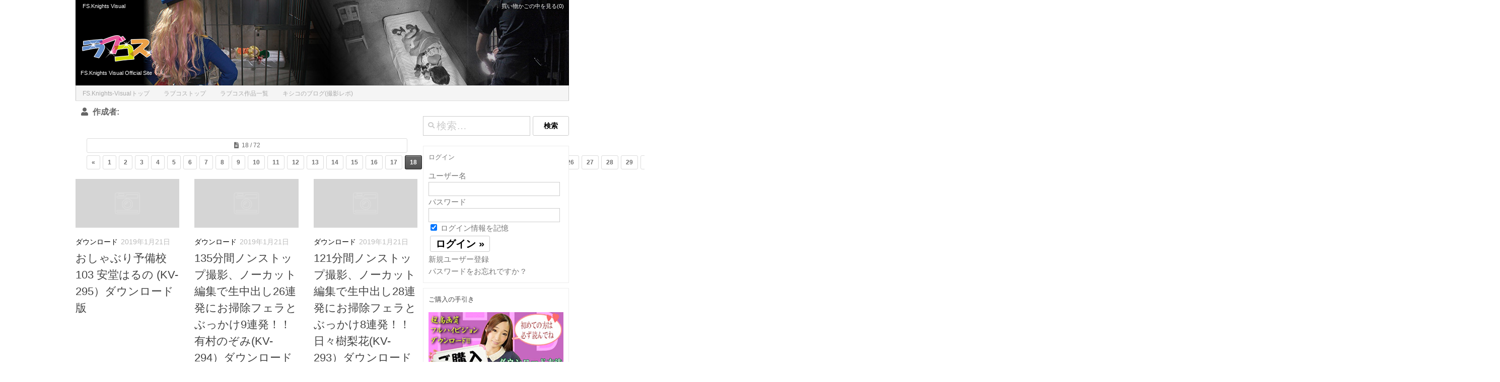

--- FILE ---
content_type: text/html; charset=UTF-8
request_url: https://www.knights-visual.com/author/lovecos/page/18/
body_size: 18369
content:

<!DOCTYPE html>
<html class="no-js" lang="ja">
<head>
  <meta charset="UTF-8">
  <meta name="viewport" content="width=device-width, initial-scale=1.0">
  <link rel="profile" href="https://gmpg.org/xfn/11" />
  <link rel="pingback" href="https://www.knights-visual.com/xmlrpc.php">
  <link rel="apple-touch-icon" href="apple-touch-icon114.png" sizes="114x114">
  <title>ページ 18 &#8211; FS.Knights Visual</title>
<meta name='robots' content='max-image-preview:large' />
<script>document.documentElement.className = document.documentElement.className.replace("no-js","js");</script>
<link rel='dns-prefetch' href='//translate.google.com' />
<link rel='dns-prefetch' href='//ssl.p.jwpcdn.com' />
<link rel='dns-prefetch' href='//s.w.org' />
<link rel="alternate" type="application/rss+xml" title="FS.Knights Visual &raquo; フィード" href="https://www.knights-visual.com/feed/" />
<link rel="alternate" type="application/rss+xml" title="FS.Knights Visual &raquo; コメントフィード" href="https://www.knights-visual.com/comments/feed/" />
<link rel="alternate" type="application/rss+xml" title="FS.Knights Visual &raquo;  による投稿のフィード" href="https://www.knights-visual.com/author/feed/" />
<link rel="preload" href="https://www.knights-visual.com/wp-content/uploads/2019/01/KV-LOGO.gif" as="image" />
<script type="text/javascript">
window._wpemojiSettings = {"baseUrl":"https:\/\/s.w.org\/images\/core\/emoji\/13.1.0\/72x72\/","ext":".png","svgUrl":"https:\/\/s.w.org\/images\/core\/emoji\/13.1.0\/svg\/","svgExt":".svg","source":{"concatemoji":"https:\/\/www.knights-visual.com\/wp-includes\/js\/wp-emoji-release.min.js?ver=5.9.12"}};
/*! This file is auto-generated */
!function(e,a,t){var n,r,o,i=a.createElement("canvas"),p=i.getContext&&i.getContext("2d");function s(e,t){var a=String.fromCharCode;p.clearRect(0,0,i.width,i.height),p.fillText(a.apply(this,e),0,0);e=i.toDataURL();return p.clearRect(0,0,i.width,i.height),p.fillText(a.apply(this,t),0,0),e===i.toDataURL()}function c(e){var t=a.createElement("script");t.src=e,t.defer=t.type="text/javascript",a.getElementsByTagName("head")[0].appendChild(t)}for(o=Array("flag","emoji"),t.supports={everything:!0,everythingExceptFlag:!0},r=0;r<o.length;r++)t.supports[o[r]]=function(e){if(!p||!p.fillText)return!1;switch(p.textBaseline="top",p.font="600 32px Arial",e){case"flag":return s([127987,65039,8205,9895,65039],[127987,65039,8203,9895,65039])?!1:!s([55356,56826,55356,56819],[55356,56826,8203,55356,56819])&&!s([55356,57332,56128,56423,56128,56418,56128,56421,56128,56430,56128,56423,56128,56447],[55356,57332,8203,56128,56423,8203,56128,56418,8203,56128,56421,8203,56128,56430,8203,56128,56423,8203,56128,56447]);case"emoji":return!s([10084,65039,8205,55357,56613],[10084,65039,8203,55357,56613])}return!1}(o[r]),t.supports.everything=t.supports.everything&&t.supports[o[r]],"flag"!==o[r]&&(t.supports.everythingExceptFlag=t.supports.everythingExceptFlag&&t.supports[o[r]]);t.supports.everythingExceptFlag=t.supports.everythingExceptFlag&&!t.supports.flag,t.DOMReady=!1,t.readyCallback=function(){t.DOMReady=!0},t.supports.everything||(n=function(){t.readyCallback()},a.addEventListener?(a.addEventListener("DOMContentLoaded",n,!1),e.addEventListener("load",n,!1)):(e.attachEvent("onload",n),a.attachEvent("onreadystatechange",function(){"complete"===a.readyState&&t.readyCallback()})),(n=t.source||{}).concatemoji?c(n.concatemoji):n.wpemoji&&n.twemoji&&(c(n.twemoji),c(n.wpemoji)))}(window,document,window._wpemojiSettings);
</script>
<style type="text/css">
img.wp-smiley,
img.emoji {
	display: inline !important;
	border: none !important;
	box-shadow: none !important;
	height: 1em !important;
	width: 1em !important;
	margin: 0 0.07em !important;
	vertical-align: -0.1em !important;
	background: none !important;
	padding: 0 !important;
}
</style>
		<style type="text/css">
	.wp-pagenavi{margin-left:auto !important; margin-right:auto; !important}
	</style>
  <link rel='stylesheet' id='font-customizer-style-css'  href='https://www.knights-visual.com/wp-content/themes/hueman-pro/addons/pro/wfc/front/assets/css/font_customizer.min.css?ver=3.0.8' type='text/css' media='all' />
<link rel='stylesheet' id='wp-recentcomments-css'  href='https://www.knights-visual.com/wp-content/plugins/wp-recentcomments/css/wp-recentcomments.css?ver=2.2.7' type='text/css' media='screen' />
<link rel='stylesheet' id='wp-block-library-css'  href='https://www.knights-visual.com/wp-includes/css/dist/block-library/style.min.css?ver=5.9.12' type='text/css' media='all' />
<style id='wp-block-library-inline-css' type='text/css'>
.has-text-align-justify{text-align:justify;}
</style>
<link rel='stylesheet' id='mediaelement-css'  href='https://www.knights-visual.com/wp-includes/js/mediaelement/mediaelementplayer-legacy.min.css?ver=4.2.16' type='text/css' media='all' />
<link rel='stylesheet' id='wp-mediaelement-css'  href='https://www.knights-visual.com/wp-includes/js/mediaelement/wp-mediaelement.min.css?ver=5.9.12' type='text/css' media='all' />
<style id='global-styles-inline-css' type='text/css'>
body{--wp--preset--color--black: #000000;--wp--preset--color--cyan-bluish-gray: #abb8c3;--wp--preset--color--white: #ffffff;--wp--preset--color--pale-pink: #f78da7;--wp--preset--color--vivid-red: #cf2e2e;--wp--preset--color--luminous-vivid-orange: #ff6900;--wp--preset--color--luminous-vivid-amber: #fcb900;--wp--preset--color--light-green-cyan: #7bdcb5;--wp--preset--color--vivid-green-cyan: #00d084;--wp--preset--color--pale-cyan-blue: #8ed1fc;--wp--preset--color--vivid-cyan-blue: #0693e3;--wp--preset--color--vivid-purple: #9b51e0;--wp--preset--gradient--vivid-cyan-blue-to-vivid-purple: linear-gradient(135deg,rgba(6,147,227,1) 0%,rgb(155,81,224) 100%);--wp--preset--gradient--light-green-cyan-to-vivid-green-cyan: linear-gradient(135deg,rgb(122,220,180) 0%,rgb(0,208,130) 100%);--wp--preset--gradient--luminous-vivid-amber-to-luminous-vivid-orange: linear-gradient(135deg,rgba(252,185,0,1) 0%,rgba(255,105,0,1) 100%);--wp--preset--gradient--luminous-vivid-orange-to-vivid-red: linear-gradient(135deg,rgba(255,105,0,1) 0%,rgb(207,46,46) 100%);--wp--preset--gradient--very-light-gray-to-cyan-bluish-gray: linear-gradient(135deg,rgb(238,238,238) 0%,rgb(169,184,195) 100%);--wp--preset--gradient--cool-to-warm-spectrum: linear-gradient(135deg,rgb(74,234,220) 0%,rgb(151,120,209) 20%,rgb(207,42,186) 40%,rgb(238,44,130) 60%,rgb(251,105,98) 80%,rgb(254,248,76) 100%);--wp--preset--gradient--blush-light-purple: linear-gradient(135deg,rgb(255,206,236) 0%,rgb(152,150,240) 100%);--wp--preset--gradient--blush-bordeaux: linear-gradient(135deg,rgb(254,205,165) 0%,rgb(254,45,45) 50%,rgb(107,0,62) 100%);--wp--preset--gradient--luminous-dusk: linear-gradient(135deg,rgb(255,203,112) 0%,rgb(199,81,192) 50%,rgb(65,88,208) 100%);--wp--preset--gradient--pale-ocean: linear-gradient(135deg,rgb(255,245,203) 0%,rgb(182,227,212) 50%,rgb(51,167,181) 100%);--wp--preset--gradient--electric-grass: linear-gradient(135deg,rgb(202,248,128) 0%,rgb(113,206,126) 100%);--wp--preset--gradient--midnight: linear-gradient(135deg,rgb(2,3,129) 0%,rgb(40,116,252) 100%);--wp--preset--duotone--dark-grayscale: url('#wp-duotone-dark-grayscale');--wp--preset--duotone--grayscale: url('#wp-duotone-grayscale');--wp--preset--duotone--purple-yellow: url('#wp-duotone-purple-yellow');--wp--preset--duotone--blue-red: url('#wp-duotone-blue-red');--wp--preset--duotone--midnight: url('#wp-duotone-midnight');--wp--preset--duotone--magenta-yellow: url('#wp-duotone-magenta-yellow');--wp--preset--duotone--purple-green: url('#wp-duotone-purple-green');--wp--preset--duotone--blue-orange: url('#wp-duotone-blue-orange');--wp--preset--font-size--small: 13px;--wp--preset--font-size--medium: 20px;--wp--preset--font-size--large: 36px;--wp--preset--font-size--x-large: 42px;}.has-black-color{color: var(--wp--preset--color--black) !important;}.has-cyan-bluish-gray-color{color: var(--wp--preset--color--cyan-bluish-gray) !important;}.has-white-color{color: var(--wp--preset--color--white) !important;}.has-pale-pink-color{color: var(--wp--preset--color--pale-pink) !important;}.has-vivid-red-color{color: var(--wp--preset--color--vivid-red) !important;}.has-luminous-vivid-orange-color{color: var(--wp--preset--color--luminous-vivid-orange) !important;}.has-luminous-vivid-amber-color{color: var(--wp--preset--color--luminous-vivid-amber) !important;}.has-light-green-cyan-color{color: var(--wp--preset--color--light-green-cyan) !important;}.has-vivid-green-cyan-color{color: var(--wp--preset--color--vivid-green-cyan) !important;}.has-pale-cyan-blue-color{color: var(--wp--preset--color--pale-cyan-blue) !important;}.has-vivid-cyan-blue-color{color: var(--wp--preset--color--vivid-cyan-blue) !important;}.has-vivid-purple-color{color: var(--wp--preset--color--vivid-purple) !important;}.has-black-background-color{background-color: var(--wp--preset--color--black) !important;}.has-cyan-bluish-gray-background-color{background-color: var(--wp--preset--color--cyan-bluish-gray) !important;}.has-white-background-color{background-color: var(--wp--preset--color--white) !important;}.has-pale-pink-background-color{background-color: var(--wp--preset--color--pale-pink) !important;}.has-vivid-red-background-color{background-color: var(--wp--preset--color--vivid-red) !important;}.has-luminous-vivid-orange-background-color{background-color: var(--wp--preset--color--luminous-vivid-orange) !important;}.has-luminous-vivid-amber-background-color{background-color: var(--wp--preset--color--luminous-vivid-amber) !important;}.has-light-green-cyan-background-color{background-color: var(--wp--preset--color--light-green-cyan) !important;}.has-vivid-green-cyan-background-color{background-color: var(--wp--preset--color--vivid-green-cyan) !important;}.has-pale-cyan-blue-background-color{background-color: var(--wp--preset--color--pale-cyan-blue) !important;}.has-vivid-cyan-blue-background-color{background-color: var(--wp--preset--color--vivid-cyan-blue) !important;}.has-vivid-purple-background-color{background-color: var(--wp--preset--color--vivid-purple) !important;}.has-black-border-color{border-color: var(--wp--preset--color--black) !important;}.has-cyan-bluish-gray-border-color{border-color: var(--wp--preset--color--cyan-bluish-gray) !important;}.has-white-border-color{border-color: var(--wp--preset--color--white) !important;}.has-pale-pink-border-color{border-color: var(--wp--preset--color--pale-pink) !important;}.has-vivid-red-border-color{border-color: var(--wp--preset--color--vivid-red) !important;}.has-luminous-vivid-orange-border-color{border-color: var(--wp--preset--color--luminous-vivid-orange) !important;}.has-luminous-vivid-amber-border-color{border-color: var(--wp--preset--color--luminous-vivid-amber) !important;}.has-light-green-cyan-border-color{border-color: var(--wp--preset--color--light-green-cyan) !important;}.has-vivid-green-cyan-border-color{border-color: var(--wp--preset--color--vivid-green-cyan) !important;}.has-pale-cyan-blue-border-color{border-color: var(--wp--preset--color--pale-cyan-blue) !important;}.has-vivid-cyan-blue-border-color{border-color: var(--wp--preset--color--vivid-cyan-blue) !important;}.has-vivid-purple-border-color{border-color: var(--wp--preset--color--vivid-purple) !important;}.has-vivid-cyan-blue-to-vivid-purple-gradient-background{background: var(--wp--preset--gradient--vivid-cyan-blue-to-vivid-purple) !important;}.has-light-green-cyan-to-vivid-green-cyan-gradient-background{background: var(--wp--preset--gradient--light-green-cyan-to-vivid-green-cyan) !important;}.has-luminous-vivid-amber-to-luminous-vivid-orange-gradient-background{background: var(--wp--preset--gradient--luminous-vivid-amber-to-luminous-vivid-orange) !important;}.has-luminous-vivid-orange-to-vivid-red-gradient-background{background: var(--wp--preset--gradient--luminous-vivid-orange-to-vivid-red) !important;}.has-very-light-gray-to-cyan-bluish-gray-gradient-background{background: var(--wp--preset--gradient--very-light-gray-to-cyan-bluish-gray) !important;}.has-cool-to-warm-spectrum-gradient-background{background: var(--wp--preset--gradient--cool-to-warm-spectrum) !important;}.has-blush-light-purple-gradient-background{background: var(--wp--preset--gradient--blush-light-purple) !important;}.has-blush-bordeaux-gradient-background{background: var(--wp--preset--gradient--blush-bordeaux) !important;}.has-luminous-dusk-gradient-background{background: var(--wp--preset--gradient--luminous-dusk) !important;}.has-pale-ocean-gradient-background{background: var(--wp--preset--gradient--pale-ocean) !important;}.has-electric-grass-gradient-background{background: var(--wp--preset--gradient--electric-grass) !important;}.has-midnight-gradient-background{background: var(--wp--preset--gradient--midnight) !important;}.has-small-font-size{font-size: var(--wp--preset--font-size--small) !important;}.has-medium-font-size{font-size: var(--wp--preset--font-size--medium) !important;}.has-large-font-size{font-size: var(--wp--preset--font-size--large) !important;}.has-x-large-font-size{font-size: var(--wp--preset--font-size--x-large) !important;}
</style>
<link rel='stylesheet' id='age-gate-css'  href='https://www.knights-visual.com/wp-content/plugins/age-gate/dist/main.css?ver=3.0.0' type='text/css' media='all' />
<style id='age-gate-options-inline-css' type='text/css'>
:root{--ag-background-color: rgba(255,255,255,1);--ag-background-image-position: center center;--ag-background-image-opacity: 1;--ag-form-background: rgba(255,255,255,1);--ag-text-color: #000000;--ag-blur: 5px;}
.age-gate-wrapper ~ *,.age-gate__wrapper ~ * {filter: blur(var(--ag-blur));}
</style>
<link rel='stylesheet' id='contact-form-7-css'  href='https://www.knights-visual.com/wp-content/plugins/contact-form-7/includes/css/styles.css?ver=4.9.2' type='text/css' media='all' />
<link rel='stylesheet' id='google-language-translator-css'  href='https://www.knights-visual.com/wp-content/plugins/google-language-translator/css/style.css?ver=6.0.12' type='text/css' media='' />
<link rel='stylesheet' id='photoswipe-lib-css'  href='https://www.knights-visual.com/wp-content/plugins/photo-swipe/lib/photoswipe.css?ver=4.1.1.1' type='text/css' media='all' />
<link rel='stylesheet' id='photoswipe-default-skin-css'  href='https://www.knights-visual.com/wp-content/plugins/photo-swipe/lib/default-skin/default-skin.css?ver=4.1.1.1' type='text/css' media='all' />
<link rel='stylesheet' id='widgetopts-styles-css'  href='https://www.knights-visual.com/wp-content/plugins/widget-options/assets/css/widget-options.css' type='text/css' media='all' />
<link rel='stylesheet' id='hph-front-style-css'  href='https://www.knights-visual.com/wp-content/themes/hueman-pro/addons/assets/front/css/hph-front.min.css?ver=1.1.35' type='text/css' media='all' />
<link rel='stylesheet' id='hueman-main-style-css'  href='https://www.knights-visual.com/wp-content/themes/hueman-pro/assets/front/css/main.min.css?ver=1.1.35' type='text/css' media='all' />
<style id='hueman-main-style-inline-css' type='text/css'>
body { font-size:1.00rem; }@media only screen and (min-width: 720px) {
        .nav > li { font-size:1.00rem; }
      }::selection { background-color: #0a0a0a; }
::-moz-selection { background-color: #0a0a0a; }a,a+span.hu-external::after,.themeform label .required,#flexslider-featured .flex-direction-nav .flex-next:hover,#flexslider-featured .flex-direction-nav .flex-prev:hover,.post-hover:hover .post-title a,.post-title a:hover,.sidebar.s1 .post-nav li a:hover i,.content .post-nav li a:hover i,.post-related a:hover,.sidebar.s1 .widget_rss ul li a,#footer .widget_rss ul li a,.sidebar.s1 .widget_calendar a,#footer .widget_calendar a,.sidebar.s1 .alx-tab .tab-item-category a,.sidebar.s1 .alx-posts .post-item-category a,.sidebar.s1 .alx-tab li:hover .tab-item-title a,.sidebar.s1 .alx-tab li:hover .tab-item-comment a,.sidebar.s1 .alx-posts li:hover .post-item-title a,#footer .alx-tab .tab-item-category a,#footer .alx-posts .post-item-category a,#footer .alx-tab li:hover .tab-item-title a,#footer .alx-tab li:hover .tab-item-comment a,#footer .alx-posts li:hover .post-item-title a,.comment-tabs li.active a,.comment-awaiting-moderation,.child-menu a:hover,.child-menu .current_page_item > a,.wp-pagenavi a{ color: #0a0a0a; }input[type="submit"],.themeform button[type="submit"],.sidebar.s1 .sidebar-top,.sidebar.s1 .sidebar-toggle,#flexslider-featured .flex-control-nav li a.flex-active,.post-tags a:hover,.sidebar.s1 .widget_calendar caption,#footer .widget_calendar caption,.author-bio .bio-avatar:after,.commentlist li.bypostauthor > .comment-body:after,.commentlist li.comment-author-admin > .comment-body:after{ background-color: #0a0a0a; }.post-format .format-container { border-color: #0a0a0a; }.sidebar.s1 .alx-tabs-nav li.active a,#footer .alx-tabs-nav li.active a,.comment-tabs li.active a,.wp-pagenavi a:hover,.wp-pagenavi a:active,.wp-pagenavi span.current{ border-bottom-color: #0a0a0a!important; }.sidebar.s2 .post-nav li a:hover i,
.sidebar.s2 .widget_rss ul li a,
.sidebar.s2 .widget_calendar a,
.sidebar.s2 .alx-tab .tab-item-category a,
.sidebar.s2 .alx-posts .post-item-category a,
.sidebar.s2 .alx-tab li:hover .tab-item-title a,
.sidebar.s2 .alx-tab li:hover .tab-item-comment a,
.sidebar.s2 .alx-posts li:hover .post-item-title a { color: #0a0a0a; }
.sidebar.s2 .sidebar-top,.sidebar.s2 .sidebar-toggle,.post-comments,.jp-play-bar,.jp-volume-bar-value,.sidebar.s2 .widget_calendar caption{ background-color: #0a0a0a; }.sidebar.s2 .alx-tabs-nav li.active a { border-bottom-color: #0a0a0a; }
.post-comments::before { border-right-color: #0a0a0a; }
      .is-scrolled #header #nav-mobile { background-color: #454e5c; background-color: rgba(69,78,92,0.90) }#footer-bottom { background-color: #ffffff; }.site-title a img { max-height: 96px; }body { background-color: #ffffff; }
</style>
<link rel='stylesheet' id='theme-stylesheet-css'  href='https://www.knights-visual.com/wp-content/themes/hueman-pro_custom/style.css?ver=1.1.35' type='text/css' media='all' />
<link rel='stylesheet' id='hueman-font-awesome-css'  href='https://www.knights-visual.com/wp-content/themes/hueman-pro/assets/front/css/font-awesome.min.css?ver=1.1.35' type='text/css' media='all' />
<link rel='stylesheet' id='jetpack_css-css'  href='https://www.knights-visual.com/wp-content/plugins/jetpack/css/jetpack.css?ver=10.7' type='text/css' media='all' />
<link rel='stylesheet' id='decent-comments-widget-css'  href='https://www.knights-visual.com/wp-content/plugins/decent-comments/css/decent-comments-widget.css' type='text/css' media='all' />
<link rel='stylesheet' id='wp-pagenavi-style-css'  href='https://www.knights-visual.com/wp-content/plugins/wp-pagenavi-style/css/css3_black.css?ver=1.0' type='text/css' media='all' />
<!--n2css--><script type='text/javascript' src='https://www.knights-visual.com/wp-includes/js/jquery/jquery.min.js?ver=3.6.0' id='jquery-core-js'></script>
<script type='text/javascript' src='https://www.knights-visual.com/wp-includes/js/jquery/jquery-migrate.min.js?ver=3.3.2' id='jquery-migrate-js'></script>
<script type='text/javascript' src='https://ssl.p.jwpcdn.com/6/8/jwplayer.js?ver=5.9.12' id='jwplayer-js'></script>
<script type='text/javascript' src='https://www.knights-visual.com/wp-content/plugins/photo-swipe/lib/photoswipe.min.js?ver=4.1.1.1' id='photoswipe-lib-js'></script>
<script type='text/javascript' src='https://www.knights-visual.com/wp-content/plugins/photo-swipe/lib/photoswipe-ui-default.min.js?ver=4.1.1.1' id='photoswipe-ui-default-js'></script>
<script type='text/javascript' src='https://www.knights-visual.com/wp-content/plugins/photo-swipe/js/photoswipe.js?ver=4.1.1.1' id='photoswipe-js'></script>
<link rel="https://api.w.org/" href="https://www.knights-visual.com/wp-json/" /><link rel="alternate" type="application/json" href="https://www.knights-visual.com/wp-json/wp/v2/users/0" /><link rel="EditURI" type="application/rsd+xml" title="RSD" href="https://www.knights-visual.com/xmlrpc.php?rsd" />
<link rel="wlwmanifest" type="application/wlwmanifest+xml" href="https://www.knights-visual.com/wp-includes/wlwmanifest.xml" /> 
<meta name="generator" content="WordPress 5.9.12" />
<meta name="cdp-version" content="1.3.0" /><link rel="stylesheet" href="https://www.knights-visual.com/wp-content/plugins/frontend-user-admin/frontend-user-admin.css" type="text/css" media="screen" />
<style type="text/css">#google_language_translator { width:auto !important; }.goog-tooltip {display: none !important;}.goog-tooltip:hover {display: none !important;}.goog-text-highlight {background-color: transparent !important; border: none !important; box-shadow: none !important;}#flags { display:none; }#google_language_translator {color: transparent;}body { top:0px !important; }</style><script type="text/javascript">jwplayer.key='by2dnWbFtn/GSAJyABZtT3T5tX9fd5R8x2V7OA==';jwplayer.defaults = { "ph": 2 };</script>
            <script type="text/javascript">
            if (typeof(jwp6AddLoadEvent) == 'undefined') {
                function jwp6AddLoadEvent(func) {
                    var oldonload = window.onload;
                    if (typeof window.onload != 'function') {
                        window.onload = func;
                    } else {
                        window.onload = function() {
                            if (oldonload) {
                                oldonload();
                            }
                            func();
                        }
                    }
                }
            }
            </script>

            <link rel="stylesheet" href="https://www.knights-visual.com/wp-content/plugins/net-shop-admin/net-shop-admin.css" type="text/css" media="screen" />
	<style type="text/css">
	 .wp-pagenavi
	{
		font-size:12px !important;
	}
	</style>
	<style type='text/css'>img#wpstats{display:none}</style>
	<!--[if lt IE 9]>
<script src="https://www.knights-visual.com/wp-content/themes/hueman-pro/assets/front/js/ie/html5shiv-printshiv.min.js"></script>
<script src="https://www.knights-visual.com/wp-content/themes/hueman-pro/assets/front/js/ie/selectivizr.js"></script>
<![endif]-->
<style type="text/css">.recentcomments a{display:inline !important;padding:0 !important;margin:0 !important;}</style><style type="text/css">.broken_link, a.broken_link {
	text-decoration: line-through;
}</style>		<style type="text/css" id="wp-custom-css">
			/* ユーザー登録のメールアドレスフィールドの幅調整 */
@media screen and (max-width: 320px) {
	#registerform .input.user_email { max-width: 120px; }
	form .required { font-size: 10px; }
}

/* ユーザー登録のメールアドレスフィールドの幅調整 */
@media screen and (min-width: 321px) and (max-width: 480px) {
	#registerform .input.user_email { max-width: 220px; }	
}

@media screen and (max-width: 960px) {
	footer .mobile-menu.group.knights-visual-footer-mobile-menu { display: none; }
	.kv_widget_recent_comments li.recentcomments {
    min-height: 109px;
		margin-bottom: 10px;
  }
}

@media only screen and (max-width: 980px) {
  #nav-footer .nav-menu {
    display: flex !important;
    opacity: 1 !important;
    visibility: visible !important;
    height: auto !important;
    flex-wrap: wrap !important;
  }
  #nav-footer .nav-menu li {
    width: 100% !important;
  }
  #nav-footer .nav-menu li a {
    width: 100% !important;
    text-align: center !important;
  }
	
	#nav-footer .nav li a {
			color: #333;
	}

  #nav-footer .nav-menu li:hover {
    background-color: transparent !important;
  }
	
	#footer .nav-container .nav { display: block; }
	
	#footer #nav-footer button { display: none; }
	
}

	.kv_widget_recent_comments li.recentcomments {
    min-height: 109px;
		margin-bottom: 10px;
  }

.age-gate__submit--yes { background-color: #000; color: #fff; }
.age-gate__submit--no { background-color: #000; color: #fff; }
.age-gate__submit--yes:hover { background-color: #666; color: #fff; }
.age-gate__submit--no:hover { background-color: #666; color: #fff; }		</style>
		            <style id="grids-css" type="text/css">
                .post-list .grid-item {float: left; }
                .cols-1 .grid-item { width: 100%; }
                .cols-2 .grid-item { width: 50%; }
                .cols-3 .grid-item { width: 33.3%; }
                .cols-4 .grid-item { width: 25%; }
                @media only screen and (max-width: 719px) {
                      #grid-wrapper .grid-item{
                        width: 100%;
                      }
                }
            </style>
            </head>

<body class="archive paged author wp-custom-logo wp-embed-responsive paged-18 author-paged-18 label-lovecos col-2cl full-width topbar-enabled header-desktop-sticky chrome">
<svg xmlns="http://www.w3.org/2000/svg" viewBox="0 0 0 0" width="0" height="0" focusable="false" role="none" style="visibility: hidden; position: absolute; left: -9999px; overflow: hidden;" ><defs><filter id="wp-duotone-dark-grayscale"><feColorMatrix color-interpolation-filters="sRGB" type="matrix" values=" .299 .587 .114 0 0 .299 .587 .114 0 0 .299 .587 .114 0 0 .299 .587 .114 0 0 " /><feComponentTransfer color-interpolation-filters="sRGB" ><feFuncR type="table" tableValues="0 0.49803921568627" /><feFuncG type="table" tableValues="0 0.49803921568627" /><feFuncB type="table" tableValues="0 0.49803921568627" /><feFuncA type="table" tableValues="1 1" /></feComponentTransfer><feComposite in2="SourceGraphic" operator="in" /></filter></defs></svg><svg xmlns="http://www.w3.org/2000/svg" viewBox="0 0 0 0" width="0" height="0" focusable="false" role="none" style="visibility: hidden; position: absolute; left: -9999px; overflow: hidden;" ><defs><filter id="wp-duotone-grayscale"><feColorMatrix color-interpolation-filters="sRGB" type="matrix" values=" .299 .587 .114 0 0 .299 .587 .114 0 0 .299 .587 .114 0 0 .299 .587 .114 0 0 " /><feComponentTransfer color-interpolation-filters="sRGB" ><feFuncR type="table" tableValues="0 1" /><feFuncG type="table" tableValues="0 1" /><feFuncB type="table" tableValues="0 1" /><feFuncA type="table" tableValues="1 1" /></feComponentTransfer><feComposite in2="SourceGraphic" operator="in" /></filter></defs></svg><svg xmlns="http://www.w3.org/2000/svg" viewBox="0 0 0 0" width="0" height="0" focusable="false" role="none" style="visibility: hidden; position: absolute; left: -9999px; overflow: hidden;" ><defs><filter id="wp-duotone-purple-yellow"><feColorMatrix color-interpolation-filters="sRGB" type="matrix" values=" .299 .587 .114 0 0 .299 .587 .114 0 0 .299 .587 .114 0 0 .299 .587 .114 0 0 " /><feComponentTransfer color-interpolation-filters="sRGB" ><feFuncR type="table" tableValues="0.54901960784314 0.98823529411765" /><feFuncG type="table" tableValues="0 1" /><feFuncB type="table" tableValues="0.71764705882353 0.25490196078431" /><feFuncA type="table" tableValues="1 1" /></feComponentTransfer><feComposite in2="SourceGraphic" operator="in" /></filter></defs></svg><svg xmlns="http://www.w3.org/2000/svg" viewBox="0 0 0 0" width="0" height="0" focusable="false" role="none" style="visibility: hidden; position: absolute; left: -9999px; overflow: hidden;" ><defs><filter id="wp-duotone-blue-red"><feColorMatrix color-interpolation-filters="sRGB" type="matrix" values=" .299 .587 .114 0 0 .299 .587 .114 0 0 .299 .587 .114 0 0 .299 .587 .114 0 0 " /><feComponentTransfer color-interpolation-filters="sRGB" ><feFuncR type="table" tableValues="0 1" /><feFuncG type="table" tableValues="0 0.27843137254902" /><feFuncB type="table" tableValues="0.5921568627451 0.27843137254902" /><feFuncA type="table" tableValues="1 1" /></feComponentTransfer><feComposite in2="SourceGraphic" operator="in" /></filter></defs></svg><svg xmlns="http://www.w3.org/2000/svg" viewBox="0 0 0 0" width="0" height="0" focusable="false" role="none" style="visibility: hidden; position: absolute; left: -9999px; overflow: hidden;" ><defs><filter id="wp-duotone-midnight"><feColorMatrix color-interpolation-filters="sRGB" type="matrix" values=" .299 .587 .114 0 0 .299 .587 .114 0 0 .299 .587 .114 0 0 .299 .587 .114 0 0 " /><feComponentTransfer color-interpolation-filters="sRGB" ><feFuncR type="table" tableValues="0 0" /><feFuncG type="table" tableValues="0 0.64705882352941" /><feFuncB type="table" tableValues="0 1" /><feFuncA type="table" tableValues="1 1" /></feComponentTransfer><feComposite in2="SourceGraphic" operator="in" /></filter></defs></svg><svg xmlns="http://www.w3.org/2000/svg" viewBox="0 0 0 0" width="0" height="0" focusable="false" role="none" style="visibility: hidden; position: absolute; left: -9999px; overflow: hidden;" ><defs><filter id="wp-duotone-magenta-yellow"><feColorMatrix color-interpolation-filters="sRGB" type="matrix" values=" .299 .587 .114 0 0 .299 .587 .114 0 0 .299 .587 .114 0 0 .299 .587 .114 0 0 " /><feComponentTransfer color-interpolation-filters="sRGB" ><feFuncR type="table" tableValues="0.78039215686275 1" /><feFuncG type="table" tableValues="0 0.94901960784314" /><feFuncB type="table" tableValues="0.35294117647059 0.47058823529412" /><feFuncA type="table" tableValues="1 1" /></feComponentTransfer><feComposite in2="SourceGraphic" operator="in" /></filter></defs></svg><svg xmlns="http://www.w3.org/2000/svg" viewBox="0 0 0 0" width="0" height="0" focusable="false" role="none" style="visibility: hidden; position: absolute; left: -9999px; overflow: hidden;" ><defs><filter id="wp-duotone-purple-green"><feColorMatrix color-interpolation-filters="sRGB" type="matrix" values=" .299 .587 .114 0 0 .299 .587 .114 0 0 .299 .587 .114 0 0 .299 .587 .114 0 0 " /><feComponentTransfer color-interpolation-filters="sRGB" ><feFuncR type="table" tableValues="0.65098039215686 0.40392156862745" /><feFuncG type="table" tableValues="0 1" /><feFuncB type="table" tableValues="0.44705882352941 0.4" /><feFuncA type="table" tableValues="1 1" /></feComponentTransfer><feComposite in2="SourceGraphic" operator="in" /></filter></defs></svg><svg xmlns="http://www.w3.org/2000/svg" viewBox="0 0 0 0" width="0" height="0" focusable="false" role="none" style="visibility: hidden; position: absolute; left: -9999px; overflow: hidden;" ><defs><filter id="wp-duotone-blue-orange"><feColorMatrix color-interpolation-filters="sRGB" type="matrix" values=" .299 .587 .114 0 0 .299 .587 .114 0 0 .299 .587 .114 0 0 .299 .587 .114 0 0 " /><feComponentTransfer color-interpolation-filters="sRGB" ><feFuncR type="table" tableValues="0.098039215686275 1" /><feFuncG type="table" tableValues="0 0.66274509803922" /><feFuncB type="table" tableValues="0.84705882352941 0.41960784313725" /><feFuncA type="table" tableValues="1 1" /></feComponentTransfer><feComposite in2="SourceGraphic" operator="in" /></filter></defs></svg><div id="wrapper">
  <a class="screen-reader-text skip-link" href="#content">Skip to content</a>
  
  <header id="header" class="top-menu-mobile-on one-mobile-menu top_menu header-ads-desktop  topbar-transparent no-header-img">
        <nav class="nav-container group mobile-menu  " id="nav-mobile" data-menu-id="header-1">
  <div class="mobile-title-logo-in-header">
    <p class="site-title">            <a class="custom-logo-link" href="https://www.knights-visual.com/" rel="home" title="FS.Knights Visual | ホームページ">ラブコス</a>                        <p class="site-login-info">&nbsp;</p>                      </p>  </div>
        
                    <!-- <div class="ham__navbar-toggler collapsed" aria-expanded="false">
          <div class="ham__navbar-span-wrapper">
            <span class="ham-toggler-menu__span"></span>
          </div>
        </div> -->
        <button class="ham__navbar-toggler-two collapsed" title="Menu" aria-expanded="false">
          <div class="ham__navbar-span-wrapper">
            <span class="line line-1"></span>
            <span class="line line-2"></span>
            <span class="line line-3"></span>
          </div>
        </button>
            
      <div class="nav-text"></div>
      <div class="nav-wrap container">
                  <ul class="nav container-inner group mobile-search">
                            <li>
                  <form role="search" method="get" class="search-form" action="https://www.knights-visual.com/">
				<label>
					<span class="screen-reader-text">検索:</span>
					<input type="search" class="search-field" placeholder="検索&hellip;" value="" name="s" />
				</label>
				<input type="submit" class="search-submit" value="検索" />
			</form>                </li>
                      </ul>
                <ul id="menu-lovecos-main-menu" class="nav container-inner group"><li id="menu-item-51103" class="menu-item menu-item-type-custom menu-item-object-custom menu-item-home menu-item-51103"><a href="https://www.knights-visual.com/">FS.Knights-Visualトップ</a></li>
<li id="menu-item-5523" class="menu-item menu-item-type-custom menu-item-object-custom menu-item-5523"><a href="/lovecos/">ラブコストップ</a></li>
<li id="menu-item-5525" class="menu-item menu-item-type-taxonomy menu-item-object-category menu-item-5525"><a href="https://www.knights-visual.com/category/works/lovecos/">ラブコス作品一覧</a></li>
<li id="menu-item-5524" class="menu-item menu-item-type-taxonomy menu-item-object-category menu-item-5524"><a href="https://www.knights-visual.com/category/blog/lovecos-blog/">キシコのブログ(撮影レポ)</a></li>
</ul>      </div>
</nav><!--/#nav-topbar-->  
        <nav class="nav-container group desktop-menu desktop-sticky " id="nav-topbar" data-menu-id="header-2">
    <div class="nav-text"></div>
  <div class="topbar-toggle-down">
    <i class="fas fa-angle-double-down" aria-hidden="true" data-toggle="down" title="メニューを展開"></i>
    <i class="fas fa-angle-double-up" aria-hidden="true" data-toggle="up" title="メニューをたたむ"></i>
  </div>
  <div class="nav-wrap container">
    <ul id="menu-default-top-menu" class="nav container-inner group"><li id="menu-item-3697" class="menu-item menu-item-type-custom menu-item-object-custom menu-item-3697"><a href="/">FS.Knights Visual</a></li>
</ul>  </div>
  <style>
  .cart-menu { position: relative; width: 980px; margin: 0 auto; right: 0px; top: -30px; }
.cart-menu-content { position: absolute; right: 10px; text-align: right; padding-top: 1px; }
.cart-menu-content a { width: 120px; border-right: 0px; text-decoration: none; margin: 0; line-height: 1.1; color: #fff; font-size: 11px; text-shadow: 1px 1px 3px #000; }
.cart-menu-content a:hover { text-decoration: underline; color: #fff; text-shadow: 1px 1px 3px #000; }
</style>
<div class="cart-menu">
<div class="cart-menu-content"><a href="/cart/"><img src='https://www.knights-visual.com/wp-content/themes/hueman-pro_custom/images/cart.png' border='0' align='absmiddle' />&nbsp;買い物かごの中を見る(0)</a></div></div>
<div id="header-counter-container">
<div id="header-counter">
</div><!-- #header-counter -->
</div><!-- #header-counter-container -->
  
</nav><!--/#nav-topbar-->  
  <div class="container group">
        <div class="container-inner">
                    <div class="group pad central-header-zone">
                  <div class="logo-tagline-group">
                      <p class="site-title">                  <a class="custom-logo-link" href="https://www.knights-visual.com/" rel="home" title="FS.Knights Visual | ホームページ">FS.Knights Visual</a>                                    <p class="site-login-info">&nbsp;</p>                                  </p>                                                                      <p class="site-description">FS.Knights Visual Official Site</p>
                                        </div>

                                </div>
                      <nav class="nav-container group desktop-menu " id="nav-header" data-menu-id="header-3">
    <div class="nav-text"><!-- put your mobile menu text here --></div>

  <div class="nav-wrap container">
        <ul id="menu-lovecos-main-menu-1" class="nav container-inner group"><li class="menu-item menu-item-type-custom menu-item-object-custom menu-item-home menu-item-51103"><a href="https://www.knights-visual.com/">FS.Knights-Visualトップ</a></li>
<li class="menu-item menu-item-type-custom menu-item-object-custom menu-item-5523"><a href="/lovecos/">ラブコストップ</a></li>
<li class="menu-item menu-item-type-taxonomy menu-item-object-category menu-item-5525"><a href="https://www.knights-visual.com/category/works/lovecos/">ラブコス作品一覧</a></li>
<li class="menu-item menu-item-type-taxonomy menu-item-object-category menu-item-5524"><a href="https://www.knights-visual.com/category/blog/lovecos-blog/">キシコのブログ(撮影レポ)</a></li>
</ul>  </div>
</nav><!--/#nav-header-->          </div><!--/.container-inner-->
      </div><!--/.container-->

</header><!--/#header-->
  
  <div class="container" id="page">
    <div class="container-inner">
            <div class="main">
        <div class="main-inner group">
                              <div class="mobile-login-info">
                              <div class="" style="float: right;"><a href="/login/" class="normal-button">ログイン</a></div>
                    <div style="clear: both"></div>
          </div>
          
              <section class="content" id="content">
              <div class="page-title pad group">
                	    		<h1><i class="fas fa-user"></i>作成者: <span> </span></h1>
    	
    </div><!--/.page-title-->
          <div class="pad group">
            
<nav class="pagination group">
			<div class='wp-pagenavi' role='navigation'>
<span class='pages'>18 / 72</span><a class="previouspostslink" rel="prev" aria-label="前のページ" href="https://www.knights-visual.com/author/lovecos/page/17/">«</a><a class="page smaller" title="ページ 1" href="https://www.knights-visual.com/author/lovecos/">1</a><a class="page smaller" title="ページ 2" href="https://www.knights-visual.com/author/lovecos/page/2/">2</a><a class="page smaller" title="ページ 3" href="https://www.knights-visual.com/author/lovecos/page/3/">3</a><a class="page smaller" title="ページ 4" href="https://www.knights-visual.com/author/lovecos/page/4/">4</a><a class="page smaller" title="ページ 5" href="https://www.knights-visual.com/author/lovecos/page/5/">5</a><a class="page smaller" title="ページ 6" href="https://www.knights-visual.com/author/lovecos/page/6/">6</a><a class="page smaller" title="ページ 7" href="https://www.knights-visual.com/author/lovecos/page/7/">7</a><a class="page smaller" title="ページ 8" href="https://www.knights-visual.com/author/lovecos/page/8/">8</a><a class="page smaller" title="ページ 9" href="https://www.knights-visual.com/author/lovecos/page/9/">9</a><a class="page smaller" title="ページ 10" href="https://www.knights-visual.com/author/lovecos/page/10/">10</a><a class="page smaller" title="ページ 11" href="https://www.knights-visual.com/author/lovecos/page/11/">11</a><a class="page smaller" title="ページ 12" href="https://www.knights-visual.com/author/lovecos/page/12/">12</a><a class="page smaller" title="ページ 13" href="https://www.knights-visual.com/author/lovecos/page/13/">13</a><a class="page smaller" title="ページ 14" href="https://www.knights-visual.com/author/lovecos/page/14/">14</a><a class="page smaller" title="ページ 15" href="https://www.knights-visual.com/author/lovecos/page/15/">15</a><a class="page smaller" title="ページ 16" href="https://www.knights-visual.com/author/lovecos/page/16/">16</a><a class="page smaller" title="ページ 17" href="https://www.knights-visual.com/author/lovecos/page/17/">17</a><span aria-current='page' class='current'>18</span><a class="page larger" title="ページ 19" href="https://www.knights-visual.com/author/lovecos/page/19/">19</a><a class="page larger" title="ページ 20" href="https://www.knights-visual.com/author/lovecos/page/20/">20</a><a class="page larger" title="ページ 21" href="https://www.knights-visual.com/author/lovecos/page/21/">21</a><a class="page larger" title="ページ 22" href="https://www.knights-visual.com/author/lovecos/page/22/">22</a><a class="page larger" title="ページ 23" href="https://www.knights-visual.com/author/lovecos/page/23/">23</a><a class="page larger" title="ページ 24" href="https://www.knights-visual.com/author/lovecos/page/24/">24</a><a class="page larger" title="ページ 25" href="https://www.knights-visual.com/author/lovecos/page/25/">25</a><a class="page larger" title="ページ 26" href="https://www.knights-visual.com/author/lovecos/page/26/">26</a><a class="page larger" title="ページ 27" href="https://www.knights-visual.com/author/lovecos/page/27/">27</a><a class="page larger" title="ページ 28" href="https://www.knights-visual.com/author/lovecos/page/28/">28</a><a class="page larger" title="ページ 29" href="https://www.knights-visual.com/author/lovecos/page/29/">29</a><a class="page larger" title="ページ 30" href="https://www.knights-visual.com/author/lovecos/page/30/">30</a><a class="page larger" title="ページ 31" href="https://www.knights-visual.com/author/lovecos/page/31/">31</a><a class="page larger" title="ページ 32" href="https://www.knights-visual.com/author/lovecos/page/32/">32</a><a class="page larger" title="ページ 33" href="https://www.knights-visual.com/author/lovecos/page/33/">33</a><a class="page larger" title="ページ 34" href="https://www.knights-visual.com/author/lovecos/page/34/">34</a><a class="page larger" title="ページ 35" href="https://www.knights-visual.com/author/lovecos/page/35/">35</a><a class="page larger" title="ページ 36" href="https://www.knights-visual.com/author/lovecos/page/36/">36</a><a class="page larger" title="ページ 37" href="https://www.knights-visual.com/author/lovecos/page/37/">37</a><a class="page larger" title="ページ 38" href="https://www.knights-visual.com/author/lovecos/page/38/">38</a><a class="page larger" title="ページ 39" href="https://www.knights-visual.com/author/lovecos/page/39/">39</a><a class="page larger" title="ページ 40" href="https://www.knights-visual.com/author/lovecos/page/40/">40</a><a class="page larger" title="ページ 41" href="https://www.knights-visual.com/author/lovecos/page/41/">41</a><a class="page larger" title="ページ 42" href="https://www.knights-visual.com/author/lovecos/page/42/">42</a><a class="page larger" title="ページ 43" href="https://www.knights-visual.com/author/lovecos/page/43/">43</a><a class="page larger" title="ページ 44" href="https://www.knights-visual.com/author/lovecos/page/44/">44</a><a class="page larger" title="ページ 45" href="https://www.knights-visual.com/author/lovecos/page/45/">45</a><a class="page larger" title="ページ 46" href="https://www.knights-visual.com/author/lovecos/page/46/">46</a><a class="page larger" title="ページ 47" href="https://www.knights-visual.com/author/lovecos/page/47/">47</a><a class="page larger" title="ページ 48" href="https://www.knights-visual.com/author/lovecos/page/48/">48</a><a class="page larger" title="ページ 49" href="https://www.knights-visual.com/author/lovecos/page/49/">49</a><a class="page larger" title="ページ 50" href="https://www.knights-visual.com/author/lovecos/page/50/">50</a><a class="page larger" title="ページ 51" href="https://www.knights-visual.com/author/lovecos/page/51/">51</a><a class="page larger" title="ページ 52" href="https://www.knights-visual.com/author/lovecos/page/52/">52</a><a class="page larger" title="ページ 53" href="https://www.knights-visual.com/author/lovecos/page/53/">53</a><a class="page larger" title="ページ 54" href="https://www.knights-visual.com/author/lovecos/page/54/">54</a><a class="page larger" title="ページ 55" href="https://www.knights-visual.com/author/lovecos/page/55/">55</a><a class="page larger" title="ページ 56" href="https://www.knights-visual.com/author/lovecos/page/56/">56</a><a class="page larger" title="ページ 57" href="https://www.knights-visual.com/author/lovecos/page/57/">57</a><a class="page larger" title="ページ 58" href="https://www.knights-visual.com/author/lovecos/page/58/">58</a><a class="page larger" title="ページ 59" href="https://www.knights-visual.com/author/lovecos/page/59/">59</a><a class="page larger" title="ページ 60" href="https://www.knights-visual.com/author/lovecos/page/60/">60</a><a class="page larger" title="ページ 61" href="https://www.knights-visual.com/author/lovecos/page/61/">61</a><a class="page larger" title="ページ 62" href="https://www.knights-visual.com/author/lovecos/page/62/">62</a><a class="page larger" title="ページ 63" href="https://www.knights-visual.com/author/lovecos/page/63/">63</a><a class="page larger" title="ページ 64" href="https://www.knights-visual.com/author/lovecos/page/64/">64</a><a class="page larger" title="ページ 65" href="https://www.knights-visual.com/author/lovecos/page/65/">65</a><a class="page larger" title="ページ 66" href="https://www.knights-visual.com/author/lovecos/page/66/">66</a><a class="page larger" title="ページ 67" href="https://www.knights-visual.com/author/lovecos/page/67/">67</a><a class="page larger" title="ページ 68" href="https://www.knights-visual.com/author/lovecos/page/68/">68</a><a class="page larger" title="ページ 69" href="https://www.knights-visual.com/author/lovecos/page/69/">69</a><a class="page larger" title="ページ 70" href="https://www.knights-visual.com/author/lovecos/page/70/">70</a><a class="page larger" title="ページ 71" href="https://www.knights-visual.com/author/lovecos/page/71/">71</a><a class="page larger" title="ページ 72" href="https://www.knights-visual.com/author/lovecos/page/72/">72</a><a class="nextpostslink" rel="next" aria-label="次のページ" href="https://www.knights-visual.com/author/lovecos/page/19/">»</a>
</div>	</nav><!--/.pagination-->

  <div id="grid-wrapper" class="post-list group cols-3">
    <div class="post-row">        <article id="post-57712" class="group grid-item post-57712 post type-post status-publish format-standard hentry category-download">
	<div class="post-inner post-hover">

		<div class="post-thumbnail">
			<a href="https://www.knights-visual.com/item/download/kv-295-dl/">
				        <svg class="hu-svg-placeholder thumb-medium-empty" id="6972da07215aa" viewBox="0 0 1792 1792" xmlns="http://www.w3.org/2000/svg"><path d="M928 832q0-14-9-23t-23-9q-66 0-113 47t-47 113q0 14 9 23t23 9 23-9 9-23q0-40 28-68t68-28q14 0 23-9t9-23zm224 130q0 106-75 181t-181 75-181-75-75-181 75-181 181-75 181 75 75 181zm-1024 574h1536v-128h-1536v128zm1152-574q0-159-112.5-271.5t-271.5-112.5-271.5 112.5-112.5 271.5 112.5 271.5 271.5 112.5 271.5-112.5 112.5-271.5zm-1024-642h384v-128h-384v128zm-128 192h1536v-256h-828l-64 128h-644v128zm1664-256v1280q0 53-37.5 90.5t-90.5 37.5h-1536q-53 0-90.5-37.5t-37.5-90.5v-1280q0-53 37.5-90.5t90.5-37.5h1536q53 0 90.5 37.5t37.5 90.5z"/></svg>

        <script type="text/javascript">
          jQuery( function($){
            if ( $('#flexslider-featured').length ) {
              $('#flexslider-featured').on('featured-slider-ready', function() {
                $( '#6972da07215aa' ).animateSvg();
              });
            } else { $( '#6972da07215aa' ).animateSvg( { svg_opacity : 0.3, filter_opacity : 0.5 } ); }
          });
        </script>
         <img class="hu-img-placeholder" src="https://www.knights-visual.com/wp-content/themes/hueman-pro/assets/front/img/thumb-medium-empty.png" alt="おしゃぶり予備校103 安堂はるの (KV-295）ダウンロード版" data-hu-post-id="6972da07215aa" />															</a>
					</div><!--/.post-thumbnail-->

		<div class="post-meta group">
			<p class="post-category"><a href="https://www.knights-visual.com/category/item/download/" rel="category tag">ダウンロード</a></p>
			<p class="post-date">
  <time class="published updated" datetime="2019-01-21 03:10:00">2019年1月21日</time>
</p>

  <p class="post-byline" style="display:none">&nbsp;by    <span class="vcard author">
      <span class="fn"><a href="https://www.knights-visual.com/author/furasupi/" title="ひつき の投稿" rel="author">ひつき</a></span>
    </span> &middot; Published <span class="published">2019年1月21日</span>
     &middot; Last modified <span class="updated">2025年12月5日</span>  </p>
		</div><!--/.post-meta-->

		<h2 class="post-title entry-title">
			<a href="https://www.knights-visual.com/item/download/kv-295-dl/" rel="bookmark" title="Permalink to おしゃぶり予備校103 安堂はるの (KV-295）ダウンロード版">おしゃぶり予備校103 安堂はるの (KV-295）ダウンロード版</a>
		</h2><!--/.post-title-->

				<div class="entry excerpt entry-summary">
					</div><!--/.entry-->
		
	</div><!--/.post-inner-->
</article><!--/.post-->            <article id="post-57629" class="group grid-item post-57629 post type-post status-publish format-standard hentry category-download">
	<div class="post-inner post-hover">

		<div class="post-thumbnail">
			<a href="https://www.knights-visual.com/item/download/kv-294-dl/">
				        <svg class="hu-svg-placeholder thumb-medium-empty" id="6972da0721e5e" viewBox="0 0 1792 1792" xmlns="http://www.w3.org/2000/svg"><path d="M928 832q0-14-9-23t-23-9q-66 0-113 47t-47 113q0 14 9 23t23 9 23-9 9-23q0-40 28-68t68-28q14 0 23-9t9-23zm224 130q0 106-75 181t-181 75-181-75-75-181 75-181 181-75 181 75 75 181zm-1024 574h1536v-128h-1536v128zm1152-574q0-159-112.5-271.5t-271.5-112.5-271.5 112.5-112.5 271.5 112.5 271.5 271.5 112.5 271.5-112.5 112.5-271.5zm-1024-642h384v-128h-384v128zm-128 192h1536v-256h-828l-64 128h-644v128zm1664-256v1280q0 53-37.5 90.5t-90.5 37.5h-1536q-53 0-90.5-37.5t-37.5-90.5v-1280q0-53 37.5-90.5t90.5-37.5h1536q53 0 90.5 37.5t37.5 90.5z"/></svg>

        <script type="text/javascript">
          jQuery( function($){
            if ( $('#flexslider-featured').length ) {
              $('#flexslider-featured').on('featured-slider-ready', function() {
                $( '#6972da0721e5e' ).animateSvg();
              });
            } else { $( '#6972da0721e5e' ).animateSvg( { svg_opacity : 0.3, filter_opacity : 0.5 } ); }
          });
        </script>
         <img class="hu-img-placeholder" src="https://www.knights-visual.com/wp-content/themes/hueman-pro/assets/front/img/thumb-medium-empty.png" alt="135分間ノンストップ撮影、ノーカット編集で生中出し26連発にお掃除フェラとぶっかけ9連発！！ 有村のぞみ(KV-294）ダウンロード版" data-hu-post-id="6972da0721e5e" />															</a>
					</div><!--/.post-thumbnail-->

		<div class="post-meta group">
			<p class="post-category"><a href="https://www.knights-visual.com/category/item/download/" rel="category tag">ダウンロード</a></p>
			<p class="post-date">
  <time class="published updated" datetime="2019-01-21 03:10:00">2019年1月21日</time>
</p>

  <p class="post-byline" style="display:none">&nbsp;by    <span class="vcard author">
      <span class="fn"><a href="https://www.knights-visual.com/author/furasupi/" title="ひつき の投稿" rel="author">ひつき</a></span>
    </span> &middot; Published <span class="published">2019年1月21日</span>
     &middot; Last modified <span class="updated">2025年12月5日</span>  </p>
		</div><!--/.post-meta-->

		<h2 class="post-title entry-title">
			<a href="https://www.knights-visual.com/item/download/kv-294-dl/" rel="bookmark" title="Permalink to 135分間ノンストップ撮影、ノーカット編集で生中出し26連発にお掃除フェラとぶっかけ9連発！！ 有村のぞみ(KV-294）ダウンロード版">135分間ノンストップ撮影、ノーカット編集で生中出し26連発にお掃除フェラとぶっかけ9連発！！ 有村のぞみ(KV-294）ダウンロード版</a>
		</h2><!--/.post-title-->

				<div class="entry excerpt entry-summary">
					</div><!--/.entry-->
		
	</div><!--/.post-inner-->
</article><!--/.post-->            <article id="post-57468" class="group grid-item post-57468 post type-post status-publish format-standard hentry category-download">
	<div class="post-inner post-hover">

		<div class="post-thumbnail">
			<a href="https://www.knights-visual.com/item/download/kv-293-dl/">
				        <svg class="hu-svg-placeholder thumb-medium-empty" id="6972da0722611" viewBox="0 0 1792 1792" xmlns="http://www.w3.org/2000/svg"><path d="M928 832q0-14-9-23t-23-9q-66 0-113 47t-47 113q0 14 9 23t23 9 23-9 9-23q0-40 28-68t68-28q14 0 23-9t9-23zm224 130q0 106-75 181t-181 75-181-75-75-181 75-181 181-75 181 75 75 181zm-1024 574h1536v-128h-1536v128zm1152-574q0-159-112.5-271.5t-271.5-112.5-271.5 112.5-112.5 271.5 112.5 271.5 271.5 112.5 271.5-112.5 112.5-271.5zm-1024-642h384v-128h-384v128zm-128 192h1536v-256h-828l-64 128h-644v128zm1664-256v1280q0 53-37.5 90.5t-90.5 37.5h-1536q-53 0-90.5-37.5t-37.5-90.5v-1280q0-53 37.5-90.5t90.5-37.5h1536q53 0 90.5 37.5t37.5 90.5z"/></svg>

        <script type="text/javascript">
          jQuery( function($){
            if ( $('#flexslider-featured').length ) {
              $('#flexslider-featured').on('featured-slider-ready', function() {
                $( '#6972da0722611' ).animateSvg();
              });
            } else { $( '#6972da0722611' ).animateSvg( { svg_opacity : 0.3, filter_opacity : 0.5 } ); }
          });
        </script>
         <img class="hu-img-placeholder" src="https://www.knights-visual.com/wp-content/themes/hueman-pro/assets/front/img/thumb-medium-empty.png" alt="121分間ノンストップ撮影、ノーカット編集で生中出し28連発にお掃除フェラとぶっかけ8連発！！ 日々樹梨花(KV-293）ダウンロード版" data-hu-post-id="6972da0722611" />															</a>
					</div><!--/.post-thumbnail-->

		<div class="post-meta group">
			<p class="post-category"><a href="https://www.knights-visual.com/category/item/download/" rel="category tag">ダウンロード</a></p>
			<p class="post-date">
  <time class="published updated" datetime="2019-01-21 03:10:00">2019年1月21日</time>
</p>

  <p class="post-byline" style="display:none">&nbsp;by    <span class="vcard author">
      <span class="fn"><a href="https://www.knights-visual.com/author/furasupi/" title="ひつき の投稿" rel="author">ひつき</a></span>
    </span> &middot; Published <span class="published">2019年1月21日</span>
     &middot; Last modified <span class="updated">2025年12月5日</span>  </p>
		</div><!--/.post-meta-->

		<h2 class="post-title entry-title">
			<a href="https://www.knights-visual.com/item/download/kv-293-dl/" rel="bookmark" title="Permalink to 121分間ノンストップ撮影、ノーカット編集で生中出し28連発にお掃除フェラとぶっかけ8連発！！ 日々樹梨花(KV-293）ダウンロード版">121分間ノンストップ撮影、ノーカット編集で生中出し28連発にお掃除フェラとぶっかけ8連発！！ 日々樹梨花(KV-293）ダウンロード版</a>
		</h2><!--/.post-title-->

				<div class="entry excerpt entry-summary">
					</div><!--/.entry-->
		
	</div><!--/.post-inner-->
</article><!--/.post-->    </div><div class="post-row">        <article id="post-57365" class="group grid-item post-57365 post type-post status-publish format-standard hentry category-download">
	<div class="post-inner post-hover">

		<div class="post-thumbnail">
			<a href="https://www.knights-visual.com/item/download/kv-292-dl/">
				        <svg class="hu-svg-placeholder thumb-medium-empty" id="6972da0722d33" viewBox="0 0 1792 1792" xmlns="http://www.w3.org/2000/svg"><path d="M928 832q0-14-9-23t-23-9q-66 0-113 47t-47 113q0 14 9 23t23 9 23-9 9-23q0-40 28-68t68-28q14 0 23-9t9-23zm224 130q0 106-75 181t-181 75-181-75-75-181 75-181 181-75 181 75 75 181zm-1024 574h1536v-128h-1536v128zm1152-574q0-159-112.5-271.5t-271.5-112.5-271.5 112.5-112.5 271.5 112.5 271.5 271.5 112.5 271.5-112.5 112.5-271.5zm-1024-642h384v-128h-384v128zm-128 192h1536v-256h-828l-64 128h-644v128zm1664-256v1280q0 53-37.5 90.5t-90.5 37.5h-1536q-53 0-90.5-37.5t-37.5-90.5v-1280q0-53 37.5-90.5t90.5-37.5h1536q53 0 90.5 37.5t37.5 90.5z"/></svg>

        <script type="text/javascript">
          jQuery( function($){
            if ( $('#flexslider-featured').length ) {
              $('#flexslider-featured').on('featured-slider-ready', function() {
                $( '#6972da0722d33' ).animateSvg();
              });
            } else { $( '#6972da0722d33' ).animateSvg( { svg_opacity : 0.3, filter_opacity : 0.5 } ); }
          });
        </script>
         <img class="hu-img-placeholder" src="https://www.knights-visual.com/wp-content/themes/hueman-pro/assets/front/img/thumb-medium-empty.png" alt="おしゃぶり予備校102 楠木花菜 (KV-292）ダウンロード版" data-hu-post-id="6972da0722d33" />															</a>
					</div><!--/.post-thumbnail-->

		<div class="post-meta group">
			<p class="post-category"><a href="https://www.knights-visual.com/category/item/download/" rel="category tag">ダウンロード</a></p>
			<p class="post-date">
  <time class="published updated" datetime="2019-01-21 03:10:00">2019年1月21日</time>
</p>

  <p class="post-byline" style="display:none">&nbsp;by    <span class="vcard author">
      <span class="fn"><a href="https://www.knights-visual.com/author/furasupi/" title="ひつき の投稿" rel="author">ひつき</a></span>
    </span> &middot; Published <span class="published">2019年1月21日</span>
     &middot; Last modified <span class="updated">2025年12月5日</span>  </p>
		</div><!--/.post-meta-->

		<h2 class="post-title entry-title">
			<a href="https://www.knights-visual.com/item/download/kv-292-dl/" rel="bookmark" title="Permalink to おしゃぶり予備校102 楠木花菜 (KV-292）ダウンロード版">おしゃぶり予備校102 楠木花菜 (KV-292）ダウンロード版</a>
		</h2><!--/.post-title-->

				<div class="entry excerpt entry-summary">
					</div><!--/.entry-->
		
	</div><!--/.post-inner-->
</article><!--/.post-->            <article id="post-57240" class="group grid-item post-57240 post type-post status-publish format-standard hentry category-download">
	<div class="post-inner post-hover">

		<div class="post-thumbnail">
			<a href="https://www.knights-visual.com/item/download/kv-291-dl/">
				        <svg class="hu-svg-placeholder thumb-medium-empty" id="6972da07234b3" viewBox="0 0 1792 1792" xmlns="http://www.w3.org/2000/svg"><path d="M928 832q0-14-9-23t-23-9q-66 0-113 47t-47 113q0 14 9 23t23 9 23-9 9-23q0-40 28-68t68-28q14 0 23-9t9-23zm224 130q0 106-75 181t-181 75-181-75-75-181 75-181 181-75 181 75 75 181zm-1024 574h1536v-128h-1536v128zm1152-574q0-159-112.5-271.5t-271.5-112.5-271.5 112.5-112.5 271.5 112.5 271.5 271.5 112.5 271.5-112.5 112.5-271.5zm-1024-642h384v-128h-384v128zm-128 192h1536v-256h-828l-64 128h-644v128zm1664-256v1280q0 53-37.5 90.5t-90.5 37.5h-1536q-53 0-90.5-37.5t-37.5-90.5v-1280q0-53 37.5-90.5t90.5-37.5h1536q53 0 90.5 37.5t37.5 90.5z"/></svg>

        <script type="text/javascript">
          jQuery( function($){
            if ( $('#flexslider-featured').length ) {
              $('#flexslider-featured').on('featured-slider-ready', function() {
                $( '#6972da07234b3' ).animateSvg();
              });
            } else { $( '#6972da07234b3' ).animateSvg( { svg_opacity : 0.3, filter_opacity : 0.5 } ); }
          });
        </script>
         <img class="hu-img-placeholder" src="https://www.knights-visual.com/wp-content/themes/hueman-pro/assets/front/img/thumb-medium-empty.png" alt="127分間ノンストップ撮影、ノーカット編集で生中出し26連発にお掃除フェラとぶっかけ12連発！！ 桃瀬ひまり(KV-291）ダウンロード版" data-hu-post-id="6972da07234b3" />															</a>
					</div><!--/.post-thumbnail-->

		<div class="post-meta group">
			<p class="post-category"><a href="https://www.knights-visual.com/category/item/download/" rel="category tag">ダウンロード</a></p>
			<p class="post-date">
  <time class="published updated" datetime="2019-01-21 03:10:00">2019年1月21日</time>
</p>

  <p class="post-byline" style="display:none">&nbsp;by    <span class="vcard author">
      <span class="fn"><a href="https://www.knights-visual.com/author/furasupi/" title="ひつき の投稿" rel="author">ひつき</a></span>
    </span> &middot; Published <span class="published">2019年1月21日</span>
     &middot; Last modified <span class="updated">2025年12月5日</span>  </p>
		</div><!--/.post-meta-->

		<h2 class="post-title entry-title">
			<a href="https://www.knights-visual.com/item/download/kv-291-dl/" rel="bookmark" title="Permalink to 127分間ノンストップ撮影、ノーカット編集で生中出し26連発にお掃除フェラとぶっかけ12連発！！ 桃瀬ひまり(KV-291）ダウンロード版">127分間ノンストップ撮影、ノーカット編集で生中出し26連発にお掃除フェラとぶっかけ12連発！！ 桃瀬ひまり(KV-291）ダウンロード版</a>
		</h2><!--/.post-title-->

				<div class="entry excerpt entry-summary">
					</div><!--/.entry-->
		
	</div><!--/.post-inner-->
</article><!--/.post-->            <article id="post-57108" class="group grid-item post-57108 post type-post status-publish format-standard hentry category-download">
	<div class="post-inner post-hover">

		<div class="post-thumbnail">
			<a href="https://www.knights-visual.com/item/download/kv-290-dl/">
				        <svg class="hu-svg-placeholder thumb-medium-empty" id="6972da0723bd6" viewBox="0 0 1792 1792" xmlns="http://www.w3.org/2000/svg"><path d="M928 832q0-14-9-23t-23-9q-66 0-113 47t-47 113q0 14 9 23t23 9 23-9 9-23q0-40 28-68t68-28q14 0 23-9t9-23zm224 130q0 106-75 181t-181 75-181-75-75-181 75-181 181-75 181 75 75 181zm-1024 574h1536v-128h-1536v128zm1152-574q0-159-112.5-271.5t-271.5-112.5-271.5 112.5-112.5 271.5 112.5 271.5 271.5 112.5 271.5-112.5 112.5-271.5zm-1024-642h384v-128h-384v128zm-128 192h1536v-256h-828l-64 128h-644v128zm1664-256v1280q0 53-37.5 90.5t-90.5 37.5h-1536q-53 0-90.5-37.5t-37.5-90.5v-1280q0-53 37.5-90.5t90.5-37.5h1536q53 0 90.5 37.5t37.5 90.5z"/></svg>

        <script type="text/javascript">
          jQuery( function($){
            if ( $('#flexslider-featured').length ) {
              $('#flexslider-featured').on('featured-slider-ready', function() {
                $( '#6972da0723bd6' ).animateSvg();
              });
            } else { $( '#6972da0723bd6' ).animateSvg( { svg_opacity : 0.3, filter_opacity : 0.5 } ); }
          });
        </script>
         <img class="hu-img-placeholder" src="https://www.knights-visual.com/wp-content/themes/hueman-pro/assets/front/img/thumb-medium-empty.png" alt="おしゃぶり予備校101 福田もも (KV-290）ダウンロード版" data-hu-post-id="6972da0723bd6" />															</a>
					</div><!--/.post-thumbnail-->

		<div class="post-meta group">
			<p class="post-category"><a href="https://www.knights-visual.com/category/item/download/" rel="category tag">ダウンロード</a></p>
			<p class="post-date">
  <time class="published updated" datetime="2019-01-21 03:10:00">2019年1月21日</time>
</p>

  <p class="post-byline" style="display:none">&nbsp;by    <span class="vcard author">
      <span class="fn"><a href="https://www.knights-visual.com/author/furasupi/" title="ひつき の投稿" rel="author">ひつき</a></span>
    </span> &middot; Published <span class="published">2019年1月21日</span>
     &middot; Last modified <span class="updated">2025年12月5日</span>  </p>
		</div><!--/.post-meta-->

		<h2 class="post-title entry-title">
			<a href="https://www.knights-visual.com/item/download/kv-290-dl/" rel="bookmark" title="Permalink to おしゃぶり予備校101 福田もも (KV-290）ダウンロード版">おしゃぶり予備校101 福田もも (KV-290）ダウンロード版</a>
		</h2><!--/.post-title-->

				<div class="entry excerpt entry-summary">
					</div><!--/.entry-->
		
	</div><!--/.post-inner-->
</article><!--/.post-->    </div><div class="post-row">        <article id="post-57006" class="group grid-item post-57006 post type-post status-publish format-standard hentry category-download">
	<div class="post-inner post-hover">

		<div class="post-thumbnail">
			<a href="https://www.knights-visual.com/item/download/kv-289-dl/">
				        <svg class="hu-svg-placeholder thumb-medium-empty" id="6972da0724372" viewBox="0 0 1792 1792" xmlns="http://www.w3.org/2000/svg"><path d="M928 832q0-14-9-23t-23-9q-66 0-113 47t-47 113q0 14 9 23t23 9 23-9 9-23q0-40 28-68t68-28q14 0 23-9t9-23zm224 130q0 106-75 181t-181 75-181-75-75-181 75-181 181-75 181 75 75 181zm-1024 574h1536v-128h-1536v128zm1152-574q0-159-112.5-271.5t-271.5-112.5-271.5 112.5-112.5 271.5 112.5 271.5 271.5 112.5 271.5-112.5 112.5-271.5zm-1024-642h384v-128h-384v128zm-128 192h1536v-256h-828l-64 128h-644v128zm1664-256v1280q0 53-37.5 90.5t-90.5 37.5h-1536q-53 0-90.5-37.5t-37.5-90.5v-1280q0-53 37.5-90.5t90.5-37.5h1536q53 0 90.5 37.5t37.5 90.5z"/></svg>

        <script type="text/javascript">
          jQuery( function($){
            if ( $('#flexslider-featured').length ) {
              $('#flexslider-featured').on('featured-slider-ready', function() {
                $( '#6972da0724372' ).animateSvg();
              });
            } else { $( '#6972da0724372' ).animateSvg( { svg_opacity : 0.3, filter_opacity : 0.5 } ); }
          });
        </script>
         <img class="hu-img-placeholder" src="https://www.knights-visual.com/wp-content/themes/hueman-pro/assets/front/img/thumb-medium-empty.png" alt="124分間ノンストップ撮影、ノーカット編集で生中出し20連発に長時間お掃除フェラ！！　雨宮おとは(KV-289）ダウンロード版" data-hu-post-id="6972da0724372" />															</a>
					</div><!--/.post-thumbnail-->

		<div class="post-meta group">
			<p class="post-category"><a href="https://www.knights-visual.com/category/item/download/" rel="category tag">ダウンロード</a></p>
			<p class="post-date">
  <time class="published updated" datetime="2019-01-21 03:10:00">2019年1月21日</time>
</p>

  <p class="post-byline" style="display:none">&nbsp;by    <span class="vcard author">
      <span class="fn"><a href="https://www.knights-visual.com/author/furasupi/" title="ひつき の投稿" rel="author">ひつき</a></span>
    </span> &middot; Published <span class="published">2019年1月21日</span>
     &middot; Last modified <span class="updated">2025年12月5日</span>  </p>
		</div><!--/.post-meta-->

		<h2 class="post-title entry-title">
			<a href="https://www.knights-visual.com/item/download/kv-289-dl/" rel="bookmark" title="Permalink to 124分間ノンストップ撮影、ノーカット編集で生中出し20連発に長時間お掃除フェラ！！　雨宮おとは(KV-289）ダウンロード版">124分間ノンストップ撮影、ノーカット編集で生中出し20連発に長時間お掃除フェラ！！　雨宮おとは(KV-289）ダウンロード版</a>
		</h2><!--/.post-title-->

				<div class="entry excerpt entry-summary">
					</div><!--/.entry-->
		
	</div><!--/.post-inner-->
</article><!--/.post-->            <article id="post-56924" class="group grid-item post-56924 post type-post status-publish format-standard hentry category-download">
	<div class="post-inner post-hover">

		<div class="post-thumbnail">
			<a href="https://www.knights-visual.com/item/download/kv-288-dl/">
				        <svg class="hu-svg-placeholder thumb-medium-empty" id="6972da0724ab7" viewBox="0 0 1792 1792" xmlns="http://www.w3.org/2000/svg"><path d="M928 832q0-14-9-23t-23-9q-66 0-113 47t-47 113q0 14 9 23t23 9 23-9 9-23q0-40 28-68t68-28q14 0 23-9t9-23zm224 130q0 106-75 181t-181 75-181-75-75-181 75-181 181-75 181 75 75 181zm-1024 574h1536v-128h-1536v128zm1152-574q0-159-112.5-271.5t-271.5-112.5-271.5 112.5-112.5 271.5 112.5 271.5 271.5 112.5 271.5-112.5 112.5-271.5zm-1024-642h384v-128h-384v128zm-128 192h1536v-256h-828l-64 128h-644v128zm1664-256v1280q0 53-37.5 90.5t-90.5 37.5h-1536q-53 0-90.5-37.5t-37.5-90.5v-1280q0-53 37.5-90.5t90.5-37.5h1536q53 0 90.5 37.5t37.5 90.5z"/></svg>

        <script type="text/javascript">
          jQuery( function($){
            if ( $('#flexslider-featured').length ) {
              $('#flexslider-featured').on('featured-slider-ready', function() {
                $( '#6972da0724ab7' ).animateSvg();
              });
            } else { $( '#6972da0724ab7' ).animateSvg( { svg_opacity : 0.3, filter_opacity : 0.5 } ); }
          });
        </script>
         <img class="hu-img-placeholder" src="https://www.knights-visual.com/wp-content/themes/hueman-pro/assets/front/img/thumb-medium-empty.png" alt="122分間ノンストップ撮影、ノーカット編集で生中出し20連発に長時間お掃除フェラ！！　広瀬このみ(KV-288）ダウンロード版" data-hu-post-id="6972da0724ab7" />															</a>
					</div><!--/.post-thumbnail-->

		<div class="post-meta group">
			<p class="post-category"><a href="https://www.knights-visual.com/category/item/download/" rel="category tag">ダウンロード</a></p>
			<p class="post-date">
  <time class="published updated" datetime="2019-01-21 03:10:00">2019年1月21日</time>
</p>

  <p class="post-byline" style="display:none">&nbsp;by    <span class="vcard author">
      <span class="fn"><a href="https://www.knights-visual.com/author/furasupi/" title="ひつき の投稿" rel="author">ひつき</a></span>
    </span> &middot; Published <span class="published">2019年1月21日</span>
     &middot; Last modified <span class="updated">2025年12月5日</span>  </p>
		</div><!--/.post-meta-->

		<h2 class="post-title entry-title">
			<a href="https://www.knights-visual.com/item/download/kv-288-dl/" rel="bookmark" title="Permalink to 122分間ノンストップ撮影、ノーカット編集で生中出し20連発に長時間お掃除フェラ！！　広瀬このみ(KV-288）ダウンロード版">122分間ノンストップ撮影、ノーカット編集で生中出し20連発に長時間お掃除フェラ！！　広瀬このみ(KV-288）ダウンロード版</a>
		</h2><!--/.post-title-->

				<div class="entry excerpt entry-summary">
					</div><!--/.entry-->
		
	</div><!--/.post-inner-->
</article><!--/.post-->            <article id="post-56827" class="group grid-item post-56827 post type-post status-publish format-standard hentry category-download">
	<div class="post-inner post-hover">

		<div class="post-thumbnail">
			<a href="https://www.knights-visual.com/item/download/kv-287-dl/">
				        <svg class="hu-svg-placeholder thumb-medium-empty" id="6972da07251ee" viewBox="0 0 1792 1792" xmlns="http://www.w3.org/2000/svg"><path d="M928 832q0-14-9-23t-23-9q-66 0-113 47t-47 113q0 14 9 23t23 9 23-9 9-23q0-40 28-68t68-28q14 0 23-9t9-23zm224 130q0 106-75 181t-181 75-181-75-75-181 75-181 181-75 181 75 75 181zm-1024 574h1536v-128h-1536v128zm1152-574q0-159-112.5-271.5t-271.5-112.5-271.5 112.5-112.5 271.5 112.5 271.5 271.5 112.5 271.5-112.5 112.5-271.5zm-1024-642h384v-128h-384v128zm-128 192h1536v-256h-828l-64 128h-644v128zm1664-256v1280q0 53-37.5 90.5t-90.5 37.5h-1536q-53 0-90.5-37.5t-37.5-90.5v-1280q0-53 37.5-90.5t90.5-37.5h1536q53 0 90.5 37.5t37.5 90.5z"/></svg>

        <script type="text/javascript">
          jQuery( function($){
            if ( $('#flexslider-featured').length ) {
              $('#flexslider-featured').on('featured-slider-ready', function() {
                $( '#6972da07251ee' ).animateSvg();
              });
            } else { $( '#6972da07251ee' ).animateSvg( { svg_opacity : 0.3, filter_opacity : 0.5 } ); }
          });
        </script>
         <img class="hu-img-placeholder" src="https://www.knights-visual.com/wp-content/themes/hueman-pro/assets/front/img/thumb-medium-empty.png" alt="123分間ノンストップ撮影、ノーカット編集で生中出し23連発に長時間お掃除フェラ！！　市川りく(KV-287）ダウンロード版" data-hu-post-id="6972da07251ee" />															</a>
					</div><!--/.post-thumbnail-->

		<div class="post-meta group">
			<p class="post-category"><a href="https://www.knights-visual.com/category/item/download/" rel="category tag">ダウンロード</a></p>
			<p class="post-date">
  <time class="published updated" datetime="2019-01-21 03:10:00">2019年1月21日</time>
</p>

  <p class="post-byline" style="display:none">&nbsp;by    <span class="vcard author">
      <span class="fn"><a href="https://www.knights-visual.com/author/furasupi/" title="ひつき の投稿" rel="author">ひつき</a></span>
    </span> &middot; Published <span class="published">2019年1月21日</span>
     &middot; Last modified <span class="updated">2025年12月5日</span>  </p>
		</div><!--/.post-meta-->

		<h2 class="post-title entry-title">
			<a href="https://www.knights-visual.com/item/download/kv-287-dl/" rel="bookmark" title="Permalink to 123分間ノンストップ撮影、ノーカット編集で生中出し23連発に長時間お掃除フェラ！！　市川りく(KV-287）ダウンロード版">123分間ノンストップ撮影、ノーカット編集で生中出し23連発に長時間お掃除フェラ！！　市川りく(KV-287）ダウンロード版</a>
		</h2><!--/.post-title-->

				<div class="entry excerpt entry-summary">
					</div><!--/.entry-->
		
	</div><!--/.post-inner-->
</article><!--/.post-->    </div><div class="post-row">        <article id="post-56703" class="group grid-item post-56703 post type-post status-publish format-standard hentry category-download">
	<div class="post-inner post-hover">

		<div class="post-thumbnail">
			<a href="https://www.knights-visual.com/item/download/kv-286-dl/">
				        <svg class="hu-svg-placeholder thumb-medium-empty" id="6972da0725952" viewBox="0 0 1792 1792" xmlns="http://www.w3.org/2000/svg"><path d="M928 832q0-14-9-23t-23-9q-66 0-113 47t-47 113q0 14 9 23t23 9 23-9 9-23q0-40 28-68t68-28q14 0 23-9t9-23zm224 130q0 106-75 181t-181 75-181-75-75-181 75-181 181-75 181 75 75 181zm-1024 574h1536v-128h-1536v128zm1152-574q0-159-112.5-271.5t-271.5-112.5-271.5 112.5-112.5 271.5 112.5 271.5 271.5 112.5 271.5-112.5 112.5-271.5zm-1024-642h384v-128h-384v128zm-128 192h1536v-256h-828l-64 128h-644v128zm1664-256v1280q0 53-37.5 90.5t-90.5 37.5h-1536q-53 0-90.5-37.5t-37.5-90.5v-1280q0-53 37.5-90.5t90.5-37.5h1536q53 0 90.5 37.5t37.5 90.5z"/></svg>

        <script type="text/javascript">
          jQuery( function($){
            if ( $('#flexslider-featured').length ) {
              $('#flexslider-featured').on('featured-slider-ready', function() {
                $( '#6972da0725952' ).animateSvg();
              });
            } else { $( '#6972da0725952' ).animateSvg( { svg_opacity : 0.3, filter_opacity : 0.5 } ); }
          });
        </script>
         <img class="hu-img-placeholder" src="https://www.knights-visual.com/wp-content/themes/hueman-pro/assets/front/img/thumb-medium-empty.png" alt="おしゃぶり予備校100 森沢かな (KV-286）ダウンロード版" data-hu-post-id="6972da0725952" />															</a>
					</div><!--/.post-thumbnail-->

		<div class="post-meta group">
			<p class="post-category"><a href="https://www.knights-visual.com/category/item/download/" rel="category tag">ダウンロード</a></p>
			<p class="post-date">
  <time class="published updated" datetime="2019-01-21 03:10:00">2019年1月21日</time>
</p>

  <p class="post-byline" style="display:none">&nbsp;by    <span class="vcard author">
      <span class="fn"><a href="https://www.knights-visual.com/author/furasupi/" title="ひつき の投稿" rel="author">ひつき</a></span>
    </span> &middot; Published <span class="published">2019年1月21日</span>
     &middot; Last modified <span class="updated">2025年12月5日</span>  </p>
		</div><!--/.post-meta-->

		<h2 class="post-title entry-title">
			<a href="https://www.knights-visual.com/item/download/kv-286-dl/" rel="bookmark" title="Permalink to おしゃぶり予備校100 森沢かな (KV-286）ダウンロード版">おしゃぶり予備校100 森沢かな (KV-286）ダウンロード版</a>
		</h2><!--/.post-title-->

				<div class="entry excerpt entry-summary">
					</div><!--/.entry-->
		
	</div><!--/.post-inner-->
</article><!--/.post-->            <article id="post-56588" class="group grid-item post-56588 post type-post status-publish format-standard hentry category-download">
	<div class="post-inner post-hover">

		<div class="post-thumbnail">
			<a href="https://www.knights-visual.com/item/download/kv-285-dl/">
				        <svg class="hu-svg-placeholder thumb-medium-empty" id="6972da07260f0" viewBox="0 0 1792 1792" xmlns="http://www.w3.org/2000/svg"><path d="M928 832q0-14-9-23t-23-9q-66 0-113 47t-47 113q0 14 9 23t23 9 23-9 9-23q0-40 28-68t68-28q14 0 23-9t9-23zm224 130q0 106-75 181t-181 75-181-75-75-181 75-181 181-75 181 75 75 181zm-1024 574h1536v-128h-1536v128zm1152-574q0-159-112.5-271.5t-271.5-112.5-271.5 112.5-112.5 271.5 112.5 271.5 271.5 112.5 271.5-112.5 112.5-271.5zm-1024-642h384v-128h-384v128zm-128 192h1536v-256h-828l-64 128h-644v128zm1664-256v1280q0 53-37.5 90.5t-90.5 37.5h-1536q-53 0-90.5-37.5t-37.5-90.5v-1280q0-53 37.5-90.5t90.5-37.5h1536q53 0 90.5 37.5t37.5 90.5z"/></svg>

        <script type="text/javascript">
          jQuery( function($){
            if ( $('#flexslider-featured').length ) {
              $('#flexslider-featured').on('featured-slider-ready', function() {
                $( '#6972da07260f0' ).animateSvg();
              });
            } else { $( '#6972da07260f0' ).animateSvg( { svg_opacity : 0.3, filter_opacity : 0.5 } ); }
          });
        </script>
         <img class="hu-img-placeholder" src="https://www.knights-visual.com/wp-content/themes/hueman-pro/assets/front/img/thumb-medium-empty.png" alt="おしゃぶり学園ピンサロ科14 (KV-285）ダウンロード版" data-hu-post-id="6972da07260f0" />															</a>
					</div><!--/.post-thumbnail-->

		<div class="post-meta group">
			<p class="post-category"><a href="https://www.knights-visual.com/category/item/download/" rel="category tag">ダウンロード</a></p>
			<p class="post-date">
  <time class="published updated" datetime="2019-01-21 03:10:00">2019年1月21日</time>
</p>

  <p class="post-byline" style="display:none">&nbsp;by    <span class="vcard author">
      <span class="fn"><a href="https://www.knights-visual.com/author/furasupi/" title="ひつき の投稿" rel="author">ひつき</a></span>
    </span> &middot; Published <span class="published">2019年1月21日</span>
     &middot; Last modified <span class="updated">2025年12月5日</span>  </p>
		</div><!--/.post-meta-->

		<h2 class="post-title entry-title">
			<a href="https://www.knights-visual.com/item/download/kv-285-dl/" rel="bookmark" title="Permalink to おしゃぶり学園ピンサロ科14 (KV-285）ダウンロード版">おしゃぶり学園ピンサロ科14 (KV-285）ダウンロード版</a>
		</h2><!--/.post-title-->

				<div class="entry excerpt entry-summary">
					</div><!--/.entry-->
		
	</div><!--/.post-inner-->
</article><!--/.post-->            <article id="post-56408" class="group grid-item post-56408 post type-post status-publish format-standard hentry category-download">
	<div class="post-inner post-hover">

		<div class="post-thumbnail">
			<a href="https://www.knights-visual.com/item/download/kv-284-dl/">
				        <svg class="hu-svg-placeholder thumb-medium-empty" id="6972da0726848" viewBox="0 0 1792 1792" xmlns="http://www.w3.org/2000/svg"><path d="M928 832q0-14-9-23t-23-9q-66 0-113 47t-47 113q0 14 9 23t23 9 23-9 9-23q0-40 28-68t68-28q14 0 23-9t9-23zm224 130q0 106-75 181t-181 75-181-75-75-181 75-181 181-75 181 75 75 181zm-1024 574h1536v-128h-1536v128zm1152-574q0-159-112.5-271.5t-271.5-112.5-271.5 112.5-112.5 271.5 112.5 271.5 271.5 112.5 271.5-112.5 112.5-271.5zm-1024-642h384v-128h-384v128zm-128 192h1536v-256h-828l-64 128h-644v128zm1664-256v1280q0 53-37.5 90.5t-90.5 37.5h-1536q-53 0-90.5-37.5t-37.5-90.5v-1280q0-53 37.5-90.5t90.5-37.5h1536q53 0 90.5 37.5t37.5 90.5z"/></svg>

        <script type="text/javascript">
          jQuery( function($){
            if ( $('#flexslider-featured').length ) {
              $('#flexslider-featured').on('featured-slider-ready', function() {
                $( '#6972da0726848' ).animateSvg();
              });
            } else { $( '#6972da0726848' ).animateSvg( { svg_opacity : 0.3, filter_opacity : 0.5 } ); }
          });
        </script>
         <img class="hu-img-placeholder" src="https://www.knights-visual.com/wp-content/themes/hueman-pro/assets/front/img/thumb-medium-empty.png" alt="122分間ノンストップ撮影、ノーカット編集で生中出し23連発に長時間お掃除フェラ！！　桐谷すずね(KV-284）ダウンロード版" data-hu-post-id="6972da0726848" />															</a>
					</div><!--/.post-thumbnail-->

		<div class="post-meta group">
			<p class="post-category"><a href="https://www.knights-visual.com/category/item/download/" rel="category tag">ダウンロード</a></p>
			<p class="post-date">
  <time class="published updated" datetime="2019-01-21 03:10:00">2019年1月21日</time>
</p>

  <p class="post-byline" style="display:none">&nbsp;by    <span class="vcard author">
      <span class="fn"><a href="https://www.knights-visual.com/author/furasupi/" title="ひつき の投稿" rel="author">ひつき</a></span>
    </span> &middot; Published <span class="published">2019年1月21日</span>
     &middot; Last modified <span class="updated">2025年12月5日</span>  </p>
		</div><!--/.post-meta-->

		<h2 class="post-title entry-title">
			<a href="https://www.knights-visual.com/item/download/kv-284-dl/" rel="bookmark" title="Permalink to 122分間ノンストップ撮影、ノーカット編集で生中出し23連発に長時間お掃除フェラ！！　桐谷すずね(KV-284）ダウンロード版">122分間ノンストップ撮影、ノーカット編集で生中出し23連発に長時間お掃除フェラ！！　桐谷すずね(KV-284）ダウンロード版</a>
		</h2><!--/.post-title-->

				<div class="entry excerpt entry-summary">
					</div><!--/.entry-->
		
	</div><!--/.post-inner-->
</article><!--/.post-->    </div><div class="post-row">        <article id="post-56249" class="group grid-item post-56249 post type-post status-publish format-standard hentry category-download">
	<div class="post-inner post-hover">

		<div class="post-thumbnail">
			<a href="https://www.knights-visual.com/item/download/kv-283-dl/">
				        <svg class="hu-svg-placeholder thumb-medium-empty" id="6972da0726f38" viewBox="0 0 1792 1792" xmlns="http://www.w3.org/2000/svg"><path d="M928 832q0-14-9-23t-23-9q-66 0-113 47t-47 113q0 14 9 23t23 9 23-9 9-23q0-40 28-68t68-28q14 0 23-9t9-23zm224 130q0 106-75 181t-181 75-181-75-75-181 75-181 181-75 181 75 75 181zm-1024 574h1536v-128h-1536v128zm1152-574q0-159-112.5-271.5t-271.5-112.5-271.5 112.5-112.5 271.5 112.5 271.5 271.5 112.5 271.5-112.5 112.5-271.5zm-1024-642h384v-128h-384v128zm-128 192h1536v-256h-828l-64 128h-644v128zm1664-256v1280q0 53-37.5 90.5t-90.5 37.5h-1536q-53 0-90.5-37.5t-37.5-90.5v-1280q0-53 37.5-90.5t90.5-37.5h1536q53 0 90.5 37.5t37.5 90.5z"/></svg>

        <script type="text/javascript">
          jQuery( function($){
            if ( $('#flexslider-featured').length ) {
              $('#flexslider-featured').on('featured-slider-ready', function() {
                $( '#6972da0726f38' ).animateSvg();
              });
            } else { $( '#6972da0726f38' ).animateSvg( { svg_opacity : 0.3, filter_opacity : 0.5 } ); }
          });
        </script>
         <img class="hu-img-placeholder" src="https://www.knights-visual.com/wp-content/themes/hueman-pro/assets/front/img/thumb-medium-empty.png" alt="123分間ノンストップ撮影、ノーカット編集で生中出し18連発に長時間お掃除フェラ！！　佐藤ののか(KV-283）ダウンロード版" data-hu-post-id="6972da0726f38" />															</a>
					</div><!--/.post-thumbnail-->

		<div class="post-meta group">
			<p class="post-category"><a href="https://www.knights-visual.com/category/item/download/" rel="category tag">ダウンロード</a></p>
			<p class="post-date">
  <time class="published updated" datetime="2019-01-21 03:10:00">2019年1月21日</time>
</p>

  <p class="post-byline" style="display:none">&nbsp;by    <span class="vcard author">
      <span class="fn"><a href="https://www.knights-visual.com/author/furasupi/" title="ひつき の投稿" rel="author">ひつき</a></span>
    </span> &middot; Published <span class="published">2019年1月21日</span>
     &middot; Last modified <span class="updated">2025年12月5日</span>  </p>
		</div><!--/.post-meta-->

		<h2 class="post-title entry-title">
			<a href="https://www.knights-visual.com/item/download/kv-283-dl/" rel="bookmark" title="Permalink to 123分間ノンストップ撮影、ノーカット編集で生中出し18連発に長時間お掃除フェラ！！　佐藤ののか(KV-283）ダウンロード版">123分間ノンストップ撮影、ノーカット編集で生中出し18連発に長時間お掃除フェラ！！　佐藤ののか(KV-283）ダウンロード版</a>
		</h2><!--/.post-title-->

				<div class="entry excerpt entry-summary">
					</div><!--/.entry-->
		
	</div><!--/.post-inner-->
</article><!--/.post-->            <article id="post-56061" class="group grid-item post-56061 post type-post status-publish format-standard hentry category-download">
	<div class="post-inner post-hover">

		<div class="post-thumbnail">
			<a href="https://www.knights-visual.com/item/download/kv-282-dl/">
				        <svg class="hu-svg-placeholder thumb-medium-empty" id="6972da07276d0" viewBox="0 0 1792 1792" xmlns="http://www.w3.org/2000/svg"><path d="M928 832q0-14-9-23t-23-9q-66 0-113 47t-47 113q0 14 9 23t23 9 23-9 9-23q0-40 28-68t68-28q14 0 23-9t9-23zm224 130q0 106-75 181t-181 75-181-75-75-181 75-181 181-75 181 75 75 181zm-1024 574h1536v-128h-1536v128zm1152-574q0-159-112.5-271.5t-271.5-112.5-271.5 112.5-112.5 271.5 112.5 271.5 271.5 112.5 271.5-112.5 112.5-271.5zm-1024-642h384v-128h-384v128zm-128 192h1536v-256h-828l-64 128h-644v128zm1664-256v1280q0 53-37.5 90.5t-90.5 37.5h-1536q-53 0-90.5-37.5t-37.5-90.5v-1280q0-53 37.5-90.5t90.5-37.5h1536q53 0 90.5 37.5t37.5 90.5z"/></svg>

        <script type="text/javascript">
          jQuery( function($){
            if ( $('#flexslider-featured').length ) {
              $('#flexslider-featured').on('featured-slider-ready', function() {
                $( '#6972da07276d0' ).animateSvg();
              });
            } else { $( '#6972da07276d0' ).animateSvg( { svg_opacity : 0.3, filter_opacity : 0.5 } ); }
          });
        </script>
         <img class="hu-img-placeholder" src="https://www.knights-visual.com/wp-content/themes/hueman-pro/assets/front/img/thumb-medium-empty.png" alt="122分間ノンストップ撮影、ノーカット編集で生中出し19連発に長時間お掃除フェラ！！　二宮もも(KV-282）ダウンロード版" data-hu-post-id="6972da07276d0" />															</a>
					</div><!--/.post-thumbnail-->

		<div class="post-meta group">
			<p class="post-category"><a href="https://www.knights-visual.com/category/item/download/" rel="category tag">ダウンロード</a></p>
			<p class="post-date">
  <time class="published updated" datetime="2019-01-21 03:10:00">2019年1月21日</time>
</p>

  <p class="post-byline" style="display:none">&nbsp;by    <span class="vcard author">
      <span class="fn"><a href="https://www.knights-visual.com/author/furasupi/" title="ひつき の投稿" rel="author">ひつき</a></span>
    </span> &middot; Published <span class="published">2019年1月21日</span>
     &middot; Last modified <span class="updated">2025年12月5日</span>  </p>
		</div><!--/.post-meta-->

		<h2 class="post-title entry-title">
			<a href="https://www.knights-visual.com/item/download/kv-282-dl/" rel="bookmark" title="Permalink to 122分間ノンストップ撮影、ノーカット編集で生中出し19連発に長時間お掃除フェラ！！　二宮もも(KV-282）ダウンロード版">122分間ノンストップ撮影、ノーカット編集で生中出し19連発に長時間お掃除フェラ！！　二宮もも(KV-282）ダウンロード版</a>
		</h2><!--/.post-title-->

				<div class="entry excerpt entry-summary">
					</div><!--/.entry-->
		
	</div><!--/.post-inner-->
</article><!--/.post-->            <article id="post-56032" class="group grid-item post-56032 post type-post status-publish format-standard hentry category-download">
	<div class="post-inner post-hover">

		<div class="post-thumbnail">
			<a href="https://www.knights-visual.com/item/download/kv-281-dl/">
				        <svg class="hu-svg-placeholder thumb-medium-empty" id="6972da0727dce" viewBox="0 0 1792 1792" xmlns="http://www.w3.org/2000/svg"><path d="M928 832q0-14-9-23t-23-9q-66 0-113 47t-47 113q0 14 9 23t23 9 23-9 9-23q0-40 28-68t68-28q14 0 23-9t9-23zm224 130q0 106-75 181t-181 75-181-75-75-181 75-181 181-75 181 75 75 181zm-1024 574h1536v-128h-1536v128zm1152-574q0-159-112.5-271.5t-271.5-112.5-271.5 112.5-112.5 271.5 112.5 271.5 271.5 112.5 271.5-112.5 112.5-271.5zm-1024-642h384v-128h-384v128zm-128 192h1536v-256h-828l-64 128h-644v128zm1664-256v1280q0 53-37.5 90.5t-90.5 37.5h-1536q-53 0-90.5-37.5t-37.5-90.5v-1280q0-53 37.5-90.5t90.5-37.5h1536q53 0 90.5 37.5t37.5 90.5z"/></svg>

        <script type="text/javascript">
          jQuery( function($){
            if ( $('#flexslider-featured').length ) {
              $('#flexslider-featured').on('featured-slider-ready', function() {
                $( '#6972da0727dce' ).animateSvg();
              });
            } else { $( '#6972da0727dce' ).animateSvg( { svg_opacity : 0.3, filter_opacity : 0.5 } ); }
          });
        </script>
         <img class="hu-img-placeholder" src="https://www.knights-visual.com/wp-content/themes/hueman-pro/assets/front/img/thumb-medium-empty.png" alt="137分間ノンストップ撮影、ノーカット編集で生中出し22連発に長時間お掃除フェラ！！　夏白麻矢(KV-281）ダウンロード版" data-hu-post-id="6972da0727dce" />															</a>
					</div><!--/.post-thumbnail-->

		<div class="post-meta group">
			<p class="post-category"><a href="https://www.knights-visual.com/category/item/download/" rel="category tag">ダウンロード</a></p>
			<p class="post-date">
  <time class="published updated" datetime="2019-01-21 03:10:00">2019年1月21日</time>
</p>

  <p class="post-byline" style="display:none">&nbsp;by    <span class="vcard author">
      <span class="fn"><a href="https://www.knights-visual.com/author/furasupi/" title="ひつき の投稿" rel="author">ひつき</a></span>
    </span> &middot; Published <span class="published">2019年1月21日</span>
     &middot; Last modified <span class="updated">2025年12月5日</span>  </p>
		</div><!--/.post-meta-->

		<h2 class="post-title entry-title">
			<a href="https://www.knights-visual.com/item/download/kv-281-dl/" rel="bookmark" title="Permalink to 137分間ノンストップ撮影、ノーカット編集で生中出し22連発に長時間お掃除フェラ！！　夏白麻矢(KV-281）ダウンロード版">137分間ノンストップ撮影、ノーカット編集で生中出し22連発に長時間お掃除フェラ！！　夏白麻矢(KV-281）ダウンロード版</a>
		</h2><!--/.post-title-->

				<div class="entry excerpt entry-summary">
					</div><!--/.entry-->
		
	</div><!--/.post-inner-->
</article><!--/.post-->    </div><div class="post-row">        <article id="post-55549" class="group grid-item post-55549 post type-post status-publish format-standard hentry category-download">
	<div class="post-inner post-hover">

		<div class="post-thumbnail">
			<a href="https://www.knights-visual.com/item/download/kv-280-dl/">
				        <svg class="hu-svg-placeholder thumb-medium-empty" id="6972da0728512" viewBox="0 0 1792 1792" xmlns="http://www.w3.org/2000/svg"><path d="M928 832q0-14-9-23t-23-9q-66 0-113 47t-47 113q0 14 9 23t23 9 23-9 9-23q0-40 28-68t68-28q14 0 23-9t9-23zm224 130q0 106-75 181t-181 75-181-75-75-181 75-181 181-75 181 75 75 181zm-1024 574h1536v-128h-1536v128zm1152-574q0-159-112.5-271.5t-271.5-112.5-271.5 112.5-112.5 271.5 112.5 271.5 271.5 112.5 271.5-112.5 112.5-271.5zm-1024-642h384v-128h-384v128zm-128 192h1536v-256h-828l-64 128h-644v128zm1664-256v1280q0 53-37.5 90.5t-90.5 37.5h-1536q-53 0-90.5-37.5t-37.5-90.5v-1280q0-53 37.5-90.5t90.5-37.5h1536q53 0 90.5 37.5t37.5 90.5z"/></svg>

        <script type="text/javascript">
          jQuery( function($){
            if ( $('#flexslider-featured').length ) {
              $('#flexslider-featured').on('featured-slider-ready', function() {
                $( '#6972da0728512' ).animateSvg();
              });
            } else { $( '#6972da0728512' ).animateSvg( { svg_opacity : 0.3, filter_opacity : 0.5 } ); }
          });
        </script>
         <img class="hu-img-placeholder" src="https://www.knights-visual.com/wp-content/themes/hueman-pro/assets/front/img/thumb-medium-empty.png" alt="123分間ノンストップ撮影、ノーカット編集で生中出し19連発に長時間お掃除フェラ！！　涼花くるみ (KV-280）ダウンロード版" data-hu-post-id="6972da0728512" />															</a>
					</div><!--/.post-thumbnail-->

		<div class="post-meta group">
			<p class="post-category"><a href="https://www.knights-visual.com/category/item/download/" rel="category tag">ダウンロード</a></p>
			<p class="post-date">
  <time class="published updated" datetime="2019-01-21 03:10:00">2019年1月21日</time>
</p>

  <p class="post-byline" style="display:none">&nbsp;by    <span class="vcard author">
      <span class="fn"><a href="https://www.knights-visual.com/author/furasupi/" title="ひつき の投稿" rel="author">ひつき</a></span>
    </span> &middot; Published <span class="published">2019年1月21日</span>
     &middot; Last modified <span class="updated">2025年12月5日</span>  </p>
		</div><!--/.post-meta-->

		<h2 class="post-title entry-title">
			<a href="https://www.knights-visual.com/item/download/kv-280-dl/" rel="bookmark" title="Permalink to 123分間ノンストップ撮影、ノーカット編集で生中出し19連発に長時間お掃除フェラ！！　涼花くるみ (KV-280）ダウンロード版">123分間ノンストップ撮影、ノーカット編集で生中出し19連発に長時間お掃除フェラ！！　涼花くるみ (KV-280）ダウンロード版</a>
		</h2><!--/.post-title-->

				<div class="entry excerpt entry-summary">
					</div><!--/.entry-->
		
	</div><!--/.post-inner-->
</article><!--/.post-->            <article id="post-55430" class="group grid-item post-55430 post type-post status-publish format-standard hentry category-download">
	<div class="post-inner post-hover">

		<div class="post-thumbnail">
			<a href="https://www.knights-visual.com/item/download/kv-279-dl/">
				        <svg class="hu-svg-placeholder thumb-medium-empty" id="6972da0728b7a" viewBox="0 0 1792 1792" xmlns="http://www.w3.org/2000/svg"><path d="M928 832q0-14-9-23t-23-9q-66 0-113 47t-47 113q0 14 9 23t23 9 23-9 9-23q0-40 28-68t68-28q14 0 23-9t9-23zm224 130q0 106-75 181t-181 75-181-75-75-181 75-181 181-75 181 75 75 181zm-1024 574h1536v-128h-1536v128zm1152-574q0-159-112.5-271.5t-271.5-112.5-271.5 112.5-112.5 271.5 112.5 271.5 271.5 112.5 271.5-112.5 112.5-271.5zm-1024-642h384v-128h-384v128zm-128 192h1536v-256h-828l-64 128h-644v128zm1664-256v1280q0 53-37.5 90.5t-90.5 37.5h-1536q-53 0-90.5-37.5t-37.5-90.5v-1280q0-53 37.5-90.5t90.5-37.5h1536q53 0 90.5 37.5t37.5 90.5z"/></svg>

        <script type="text/javascript">
          jQuery( function($){
            if ( $('#flexslider-featured').length ) {
              $('#flexslider-featured').on('featured-slider-ready', function() {
                $( '#6972da0728b7a' ).animateSvg();
              });
            } else { $( '#6972da0728b7a' ).animateSvg( { svg_opacity : 0.3, filter_opacity : 0.5 } ); }
          });
        </script>
         <img class="hu-img-placeholder" src="https://www.knights-visual.com/wp-content/themes/hueman-pro/assets/front/img/thumb-medium-empty.png" alt="おしゃぶり学園ピンサロ科13 (KV-279）ダウンロード版" data-hu-post-id="6972da0728b7a" />															</a>
					</div><!--/.post-thumbnail-->

		<div class="post-meta group">
			<p class="post-category"><a href="https://www.knights-visual.com/category/item/download/" rel="category tag">ダウンロード</a></p>
			<p class="post-date">
  <time class="published updated" datetime="2019-01-21 03:10:00">2019年1月21日</time>
</p>

  <p class="post-byline" style="display:none">&nbsp;by    <span class="vcard author">
      <span class="fn"><a href="https://www.knights-visual.com/author/furasupi/" title="ひつき の投稿" rel="author">ひつき</a></span>
    </span> &middot; Published <span class="published">2019年1月21日</span>
     &middot; Last modified <span class="updated">2025年12月5日</span>  </p>
		</div><!--/.post-meta-->

		<h2 class="post-title entry-title">
			<a href="https://www.knights-visual.com/item/download/kv-279-dl/" rel="bookmark" title="Permalink to おしゃぶり学園ピンサロ科13 (KV-279）ダウンロード版">おしゃぶり学園ピンサロ科13 (KV-279）ダウンロード版</a>
		</h2><!--/.post-title-->

				<div class="entry excerpt entry-summary">
					</div><!--/.entry-->
		
	</div><!--/.post-inner-->
</article><!--/.post-->            <article id="post-55320" class="group grid-item post-55320 post type-post status-publish format-standard hentry category-download">
	<div class="post-inner post-hover">

		<div class="post-thumbnail">
			<a href="https://www.knights-visual.com/item/download/kv-278-dl/">
				        <svg class="hu-svg-placeholder thumb-medium-empty" id="6972da07292ab" viewBox="0 0 1792 1792" xmlns="http://www.w3.org/2000/svg"><path d="M928 832q0-14-9-23t-23-9q-66 0-113 47t-47 113q0 14 9 23t23 9 23-9 9-23q0-40 28-68t68-28q14 0 23-9t9-23zm224 130q0 106-75 181t-181 75-181-75-75-181 75-181 181-75 181 75 75 181zm-1024 574h1536v-128h-1536v128zm1152-574q0-159-112.5-271.5t-271.5-112.5-271.5 112.5-112.5 271.5 112.5 271.5 271.5 112.5 271.5-112.5 112.5-271.5zm-1024-642h384v-128h-384v128zm-128 192h1536v-256h-828l-64 128h-644v128zm1664-256v1280q0 53-37.5 90.5t-90.5 37.5h-1536q-53 0-90.5-37.5t-37.5-90.5v-1280q0-53 37.5-90.5t90.5-37.5h1536q53 0 90.5 37.5t37.5 90.5z"/></svg>

        <script type="text/javascript">
          jQuery( function($){
            if ( $('#flexslider-featured').length ) {
              $('#flexslider-featured').on('featured-slider-ready', function() {
                $( '#6972da07292ab' ).animateSvg();
              });
            } else { $( '#6972da07292ab' ).animateSvg( { svg_opacity : 0.3, filter_opacity : 0.5 } ); }
          });
        </script>
         <img class="hu-img-placeholder" src="https://www.knights-visual.com/wp-content/themes/hueman-pro/assets/front/img/thumb-medium-empty.png" alt="116分間ノンストップ撮影、ノーカット編集で生中出し10連発に長時間お掃除フェラ！！　菜月ひかる (KV-278）ダウンロード版" data-hu-post-id="6972da07292ab" />															</a>
					</div><!--/.post-thumbnail-->

		<div class="post-meta group">
			<p class="post-category"><a href="https://www.knights-visual.com/category/item/download/" rel="category tag">ダウンロード</a></p>
			<p class="post-date">
  <time class="published updated" datetime="2019-01-21 03:10:00">2019年1月21日</time>
</p>

  <p class="post-byline" style="display:none">&nbsp;by    <span class="vcard author">
      <span class="fn"><a href="https://www.knights-visual.com/author/furasupi/" title="ひつき の投稿" rel="author">ひつき</a></span>
    </span> &middot; Published <span class="published">2019年1月21日</span>
     &middot; Last modified <span class="updated">2025年12月5日</span>  </p>
		</div><!--/.post-meta-->

		<h2 class="post-title entry-title">
			<a href="https://www.knights-visual.com/item/download/kv-278-dl/" rel="bookmark" title="Permalink to 116分間ノンストップ撮影、ノーカット編集で生中出し10連発に長時間お掃除フェラ！！　菜月ひかる (KV-278）ダウンロード版">116分間ノンストップ撮影、ノーカット編集で生中出し10連発に長時間お掃除フェラ！！　菜月ひかる (KV-278）ダウンロード版</a>
		</h2><!--/.post-title-->

				<div class="entry excerpt entry-summary">
					</div><!--/.entry-->
		
	</div><!--/.post-inner-->
</article><!--/.post-->    </div><div class="post-row">        <article id="post-55146" class="group grid-item post-55146 post type-post status-publish format-standard hentry category-download">
	<div class="post-inner post-hover">

		<div class="post-thumbnail">
			<a href="https://www.knights-visual.com/item/download/kv-277-dl/">
				        <svg class="hu-svg-placeholder thumb-medium-empty" id="6972da0729947" viewBox="0 0 1792 1792" xmlns="http://www.w3.org/2000/svg"><path d="M928 832q0-14-9-23t-23-9q-66 0-113 47t-47 113q0 14 9 23t23 9 23-9 9-23q0-40 28-68t68-28q14 0 23-9t9-23zm224 130q0 106-75 181t-181 75-181-75-75-181 75-181 181-75 181 75 75 181zm-1024 574h1536v-128h-1536v128zm1152-574q0-159-112.5-271.5t-271.5-112.5-271.5 112.5-112.5 271.5 112.5 271.5 271.5 112.5 271.5-112.5 112.5-271.5zm-1024-642h384v-128h-384v128zm-128 192h1536v-256h-828l-64 128h-644v128zm1664-256v1280q0 53-37.5 90.5t-90.5 37.5h-1536q-53 0-90.5-37.5t-37.5-90.5v-1280q0-53 37.5-90.5t90.5-37.5h1536q53 0 90.5 37.5t37.5 90.5z"/></svg>

        <script type="text/javascript">
          jQuery( function($){
            if ( $('#flexslider-featured').length ) {
              $('#flexslider-featured').on('featured-slider-ready', function() {
                $( '#6972da0729947' ).animateSvg();
              });
            } else { $( '#6972da0729947' ).animateSvg( { svg_opacity : 0.3, filter_opacity : 0.5 } ); }
          });
        </script>
         <img class="hu-img-placeholder" src="https://www.knights-visual.com/wp-content/themes/hueman-pro/assets/front/img/thumb-medium-empty.png" alt="118分間ノンストップ撮影、ノーカット編集で生中出し13連発に長時間お掃除フェラ！！　竹内夏希 (KV-277）ダウンロード版" data-hu-post-id="6972da0729947" />															</a>
					</div><!--/.post-thumbnail-->

		<div class="post-meta group">
			<p class="post-category"><a href="https://www.knights-visual.com/category/item/download/" rel="category tag">ダウンロード</a></p>
			<p class="post-date">
  <time class="published updated" datetime="2019-01-21 03:10:00">2019年1月21日</time>
</p>

  <p class="post-byline" style="display:none">&nbsp;by    <span class="vcard author">
      <span class="fn"><a href="https://www.knights-visual.com/author/furasupi/" title="ひつき の投稿" rel="author">ひつき</a></span>
    </span> &middot; Published <span class="published">2019年1月21日</span>
     &middot; Last modified <span class="updated">2025年12月5日</span>  </p>
		</div><!--/.post-meta-->

		<h2 class="post-title entry-title">
			<a href="https://www.knights-visual.com/item/download/kv-277-dl/" rel="bookmark" title="Permalink to 118分間ノンストップ撮影、ノーカット編集で生中出し13連発に長時間お掃除フェラ！！　竹内夏希 (KV-277）ダウンロード版">118分間ノンストップ撮影、ノーカット編集で生中出し13連発に長時間お掃除フェラ！！　竹内夏希 (KV-277）ダウンロード版</a>
		</h2><!--/.post-title-->

				<div class="entry excerpt entry-summary">
					</div><!--/.entry-->
		
	</div><!--/.post-inner-->
</article><!--/.post-->            <article id="post-55032" class="group grid-item post-55032 post type-post status-publish format-standard hentry category-download">
	<div class="post-inner post-hover">

		<div class="post-thumbnail">
			<a href="https://www.knights-visual.com/item/download/kv-276-dl/">
				        <svg class="hu-svg-placeholder thumb-medium-empty" id="6972da072a078" viewBox="0 0 1792 1792" xmlns="http://www.w3.org/2000/svg"><path d="M928 832q0-14-9-23t-23-9q-66 0-113 47t-47 113q0 14 9 23t23 9 23-9 9-23q0-40 28-68t68-28q14 0 23-9t9-23zm224 130q0 106-75 181t-181 75-181-75-75-181 75-181 181-75 181 75 75 181zm-1024 574h1536v-128h-1536v128zm1152-574q0-159-112.5-271.5t-271.5-112.5-271.5 112.5-112.5 271.5 112.5 271.5 271.5 112.5 271.5-112.5 112.5-271.5zm-1024-642h384v-128h-384v128zm-128 192h1536v-256h-828l-64 128h-644v128zm1664-256v1280q0 53-37.5 90.5t-90.5 37.5h-1536q-53 0-90.5-37.5t-37.5-90.5v-1280q0-53 37.5-90.5t90.5-37.5h1536q53 0 90.5 37.5t37.5 90.5z"/></svg>

        <script type="text/javascript">
          jQuery( function($){
            if ( $('#flexslider-featured').length ) {
              $('#flexslider-featured').on('featured-slider-ready', function() {
                $( '#6972da072a078' ).animateSvg();
              });
            } else { $( '#6972da072a078' ).animateSvg( { svg_opacity : 0.3, filter_opacity : 0.5 } ); }
          });
        </script>
         <img class="hu-img-placeholder" src="https://www.knights-visual.com/wp-content/themes/hueman-pro/assets/front/img/thumb-medium-empty.png" alt="おしゃぶり学園ピンサロ科12 (KV-276）ダウンロード版" data-hu-post-id="6972da072a078" />															</a>
					</div><!--/.post-thumbnail-->

		<div class="post-meta group">
			<p class="post-category"><a href="https://www.knights-visual.com/category/item/download/" rel="category tag">ダウンロード</a></p>
			<p class="post-date">
  <time class="published updated" datetime="2019-01-21 03:10:00">2019年1月21日</time>
</p>

  <p class="post-byline" style="display:none">&nbsp;by    <span class="vcard author">
      <span class="fn"><a href="https://www.knights-visual.com/author/furasupi/" title="ひつき の投稿" rel="author">ひつき</a></span>
    </span> &middot; Published <span class="published">2019年1月21日</span>
     &middot; Last modified <span class="updated">2025年12月5日</span>  </p>
		</div><!--/.post-meta-->

		<h2 class="post-title entry-title">
			<a href="https://www.knights-visual.com/item/download/kv-276-dl/" rel="bookmark" title="Permalink to おしゃぶり学園ピンサロ科12 (KV-276）ダウンロード版">おしゃぶり学園ピンサロ科12 (KV-276）ダウンロード版</a>
		</h2><!--/.post-title-->

				<div class="entry excerpt entry-summary">
					</div><!--/.entry-->
		
	</div><!--/.post-inner-->
</article><!--/.post-->            <article id="post-54831" class="group grid-item post-54831 post type-post status-publish format-standard hentry category-download">
	<div class="post-inner post-hover">

		<div class="post-thumbnail">
			<a href="https://www.knights-visual.com/item/download/kv-275-dl/">
				        <svg class="hu-svg-placeholder thumb-medium-empty" id="6972da072a6f8" viewBox="0 0 1792 1792" xmlns="http://www.w3.org/2000/svg"><path d="M928 832q0-14-9-23t-23-9q-66 0-113 47t-47 113q0 14 9 23t23 9 23-9 9-23q0-40 28-68t68-28q14 0 23-9t9-23zm224 130q0 106-75 181t-181 75-181-75-75-181 75-181 181-75 181 75 75 181zm-1024 574h1536v-128h-1536v128zm1152-574q0-159-112.5-271.5t-271.5-112.5-271.5 112.5-112.5 271.5 112.5 271.5 271.5 112.5 271.5-112.5 112.5-271.5zm-1024-642h384v-128h-384v128zm-128 192h1536v-256h-828l-64 128h-644v128zm1664-256v1280q0 53-37.5 90.5t-90.5 37.5h-1536q-53 0-90.5-37.5t-37.5-90.5v-1280q0-53 37.5-90.5t90.5-37.5h1536q53 0 90.5 37.5t37.5 90.5z"/></svg>

        <script type="text/javascript">
          jQuery( function($){
            if ( $('#flexslider-featured').length ) {
              $('#flexslider-featured').on('featured-slider-ready', function() {
                $( '#6972da072a6f8' ).animateSvg();
              });
            } else { $( '#6972da072a6f8' ).animateSvg( { svg_opacity : 0.3, filter_opacity : 0.5 } ); }
          });
        </script>
         <img class="hu-img-placeholder" src="https://www.knights-visual.com/wp-content/themes/hueman-pro/assets/front/img/thumb-medium-empty.png" alt="おしゃぶり予備校99 夏白麻矢 (KV-275）ダウンロード版" data-hu-post-id="6972da072a6f8" />															</a>
					</div><!--/.post-thumbnail-->

		<div class="post-meta group">
			<p class="post-category"><a href="https://www.knights-visual.com/category/item/download/" rel="category tag">ダウンロード</a></p>
			<p class="post-date">
  <time class="published updated" datetime="2019-01-21 03:10:00">2019年1月21日</time>
</p>

  <p class="post-byline" style="display:none">&nbsp;by    <span class="vcard author">
      <span class="fn"><a href="https://www.knights-visual.com/author/furasupi/" title="ひつき の投稿" rel="author">ひつき</a></span>
    </span> &middot; Published <span class="published">2019年1月21日</span>
     &middot; Last modified <span class="updated">2025年12月5日</span>  </p>
		</div><!--/.post-meta-->

		<h2 class="post-title entry-title">
			<a href="https://www.knights-visual.com/item/download/kv-275-dl/" rel="bookmark" title="Permalink to おしゃぶり予備校99 夏白麻矢 (KV-275）ダウンロード版">おしゃぶり予備校99 夏白麻矢 (KV-275）ダウンロード版</a>
		</h2><!--/.post-title-->

				<div class="entry excerpt entry-summary">
					</div><!--/.entry-->
		
	</div><!--/.post-inner-->
</article><!--/.post-->    </div>    test 2
  </div><!--/.post-list-->

<nav class="pagination group">
			<div class='wp-pagenavi' role='navigation'>
<span class='pages'>18 / 72</span><a class="previouspostslink" rel="prev" aria-label="前のページ" href="https://www.knights-visual.com/author/lovecos/page/17/">«</a><a class="page smaller" title="ページ 1" href="https://www.knights-visual.com/author/lovecos/">1</a><a class="page smaller" title="ページ 2" href="https://www.knights-visual.com/author/lovecos/page/2/">2</a><a class="page smaller" title="ページ 3" href="https://www.knights-visual.com/author/lovecos/page/3/">3</a><a class="page smaller" title="ページ 4" href="https://www.knights-visual.com/author/lovecos/page/4/">4</a><a class="page smaller" title="ページ 5" href="https://www.knights-visual.com/author/lovecos/page/5/">5</a><a class="page smaller" title="ページ 6" href="https://www.knights-visual.com/author/lovecos/page/6/">6</a><a class="page smaller" title="ページ 7" href="https://www.knights-visual.com/author/lovecos/page/7/">7</a><a class="page smaller" title="ページ 8" href="https://www.knights-visual.com/author/lovecos/page/8/">8</a><a class="page smaller" title="ページ 9" href="https://www.knights-visual.com/author/lovecos/page/9/">9</a><a class="page smaller" title="ページ 10" href="https://www.knights-visual.com/author/lovecos/page/10/">10</a><a class="page smaller" title="ページ 11" href="https://www.knights-visual.com/author/lovecos/page/11/">11</a><a class="page smaller" title="ページ 12" href="https://www.knights-visual.com/author/lovecos/page/12/">12</a><a class="page smaller" title="ページ 13" href="https://www.knights-visual.com/author/lovecos/page/13/">13</a><a class="page smaller" title="ページ 14" href="https://www.knights-visual.com/author/lovecos/page/14/">14</a><a class="page smaller" title="ページ 15" href="https://www.knights-visual.com/author/lovecos/page/15/">15</a><a class="page smaller" title="ページ 16" href="https://www.knights-visual.com/author/lovecos/page/16/">16</a><a class="page smaller" title="ページ 17" href="https://www.knights-visual.com/author/lovecos/page/17/">17</a><span aria-current='page' class='current'>18</span><a class="page larger" title="ページ 19" href="https://www.knights-visual.com/author/lovecos/page/19/">19</a><a class="page larger" title="ページ 20" href="https://www.knights-visual.com/author/lovecos/page/20/">20</a><a class="page larger" title="ページ 21" href="https://www.knights-visual.com/author/lovecos/page/21/">21</a><a class="page larger" title="ページ 22" href="https://www.knights-visual.com/author/lovecos/page/22/">22</a><a class="page larger" title="ページ 23" href="https://www.knights-visual.com/author/lovecos/page/23/">23</a><a class="page larger" title="ページ 24" href="https://www.knights-visual.com/author/lovecos/page/24/">24</a><a class="page larger" title="ページ 25" href="https://www.knights-visual.com/author/lovecos/page/25/">25</a><a class="page larger" title="ページ 26" href="https://www.knights-visual.com/author/lovecos/page/26/">26</a><a class="page larger" title="ページ 27" href="https://www.knights-visual.com/author/lovecos/page/27/">27</a><a class="page larger" title="ページ 28" href="https://www.knights-visual.com/author/lovecos/page/28/">28</a><a class="page larger" title="ページ 29" href="https://www.knights-visual.com/author/lovecos/page/29/">29</a><a class="page larger" title="ページ 30" href="https://www.knights-visual.com/author/lovecos/page/30/">30</a><a class="page larger" title="ページ 31" href="https://www.knights-visual.com/author/lovecos/page/31/">31</a><a class="page larger" title="ページ 32" href="https://www.knights-visual.com/author/lovecos/page/32/">32</a><a class="page larger" title="ページ 33" href="https://www.knights-visual.com/author/lovecos/page/33/">33</a><a class="page larger" title="ページ 34" href="https://www.knights-visual.com/author/lovecos/page/34/">34</a><a class="page larger" title="ページ 35" href="https://www.knights-visual.com/author/lovecos/page/35/">35</a><a class="page larger" title="ページ 36" href="https://www.knights-visual.com/author/lovecos/page/36/">36</a><a class="page larger" title="ページ 37" href="https://www.knights-visual.com/author/lovecos/page/37/">37</a><a class="page larger" title="ページ 38" href="https://www.knights-visual.com/author/lovecos/page/38/">38</a><a class="page larger" title="ページ 39" href="https://www.knights-visual.com/author/lovecos/page/39/">39</a><a class="page larger" title="ページ 40" href="https://www.knights-visual.com/author/lovecos/page/40/">40</a><a class="page larger" title="ページ 41" href="https://www.knights-visual.com/author/lovecos/page/41/">41</a><a class="page larger" title="ページ 42" href="https://www.knights-visual.com/author/lovecos/page/42/">42</a><a class="page larger" title="ページ 43" href="https://www.knights-visual.com/author/lovecos/page/43/">43</a><a class="page larger" title="ページ 44" href="https://www.knights-visual.com/author/lovecos/page/44/">44</a><a class="page larger" title="ページ 45" href="https://www.knights-visual.com/author/lovecos/page/45/">45</a><a class="page larger" title="ページ 46" href="https://www.knights-visual.com/author/lovecos/page/46/">46</a><a class="page larger" title="ページ 47" href="https://www.knights-visual.com/author/lovecos/page/47/">47</a><a class="page larger" title="ページ 48" href="https://www.knights-visual.com/author/lovecos/page/48/">48</a><a class="page larger" title="ページ 49" href="https://www.knights-visual.com/author/lovecos/page/49/">49</a><a class="page larger" title="ページ 50" href="https://www.knights-visual.com/author/lovecos/page/50/">50</a><a class="page larger" title="ページ 51" href="https://www.knights-visual.com/author/lovecos/page/51/">51</a><a class="page larger" title="ページ 52" href="https://www.knights-visual.com/author/lovecos/page/52/">52</a><a class="page larger" title="ページ 53" href="https://www.knights-visual.com/author/lovecos/page/53/">53</a><a class="page larger" title="ページ 54" href="https://www.knights-visual.com/author/lovecos/page/54/">54</a><a class="page larger" title="ページ 55" href="https://www.knights-visual.com/author/lovecos/page/55/">55</a><a class="page larger" title="ページ 56" href="https://www.knights-visual.com/author/lovecos/page/56/">56</a><a class="page larger" title="ページ 57" href="https://www.knights-visual.com/author/lovecos/page/57/">57</a><a class="page larger" title="ページ 58" href="https://www.knights-visual.com/author/lovecos/page/58/">58</a><a class="page larger" title="ページ 59" href="https://www.knights-visual.com/author/lovecos/page/59/">59</a><a class="page larger" title="ページ 60" href="https://www.knights-visual.com/author/lovecos/page/60/">60</a><a class="page larger" title="ページ 61" href="https://www.knights-visual.com/author/lovecos/page/61/">61</a><a class="page larger" title="ページ 62" href="https://www.knights-visual.com/author/lovecos/page/62/">62</a><a class="page larger" title="ページ 63" href="https://www.knights-visual.com/author/lovecos/page/63/">63</a><a class="page larger" title="ページ 64" href="https://www.knights-visual.com/author/lovecos/page/64/">64</a><a class="page larger" title="ページ 65" href="https://www.knights-visual.com/author/lovecos/page/65/">65</a><a class="page larger" title="ページ 66" href="https://www.knights-visual.com/author/lovecos/page/66/">66</a><a class="page larger" title="ページ 67" href="https://www.knights-visual.com/author/lovecos/page/67/">67</a><a class="page larger" title="ページ 68" href="https://www.knights-visual.com/author/lovecos/page/68/">68</a><a class="page larger" title="ページ 69" href="https://www.knights-visual.com/author/lovecos/page/69/">69</a><a class="page larger" title="ページ 70" href="https://www.knights-visual.com/author/lovecos/page/70/">70</a><a class="page larger" title="ページ 71" href="https://www.knights-visual.com/author/lovecos/page/71/">71</a><a class="page larger" title="ページ 72" href="https://www.knights-visual.com/author/lovecos/page/72/">72</a><a class="nextpostslink" rel="next" aria-label="次のページ" href="https://www.knights-visual.com/author/lovecos/page/19/">»</a>
</div>	</nav><!--/.pagination-->
          </div><!--/.pad-->
        </section><!--/.content-->
          

	<div class="sidebar s1 collapsed" data-position="right" data-layout="col-2cl" data-sb-id="s1">

		<button class="sidebar-toggle" title="サイドバーを展開"><i class="fas sidebar-toggle-arrows"></i></button>

		<div class="sidebar-content">

			           			<div class="sidebar-top group">
                        <p>フォロー:</p>          
            			</div>
			
			
			
			<div id="search-4" class="widget widget_search"><form role="search" method="get" class="search-form" action="https://www.knights-visual.com/">
				<label>
					<span class="screen-reader-text">検索:</span>
					<input type="search" class="search-field" placeholder="検索&hellip;" value="" name="s" />
				</label>
				<input type="submit" class="search-submit" value="検索" />
			</form></div><div id="kvp-frontend-user-admin-2" class="widget widget_kvp-frontend-user-admin"><a name="loginformwidget" /><h5 class="widgettitle"><a href="https://www.knights-visual.com/login/">ログイン</a></h5><form id="kvp_fua" action="https://www.knights-visual.com/login/?" method="post">
<p><label>ユーザー名<br>
<input type="text" name="log" id="widget_user_login" class="input" value="" size="20"></label></p>
<p><label>パスワード<br>
<input type="password" name="pwd" id="widget_user_pass" class="input" value="" size="20"></label></p>
<p class="forgetmenot"><label><input name="rememberme" type="checkbox" id="widget_rememberme" value="forever" checked="checked"> ログイン情報を記憶</label></p>
<p class="submit">
<input type="submit" name="wp-submit" id="wp-submit" class="submit login" value="ログイン »">
<input type="hidden" name="redirect_to" value="https://www.knights-visual.com/login/">
<input type="hidden" name="testcookie" value="1">
</p>
</form>

<ul class="kvp-fua-menu">
<li class="register"><a href="https://www.knights-visual.com/login/?action=register">新規ユーザー登録</a></li>
<li class="lostpassword"><a href="https://www.knights-visual.com/login/?action=lostpassword" title="パスワード紛失取り扱い">パスワードをお忘れですか ?</a></li>
</ul></div><div id="text-37" class="widget widget_text"><h3 class="widget-title">ご購入の手引き</h3>			<div class="textwidget"><div style="text-align: center;"><a href="https://www.knights-visual.com/howtobuy/"><img src="https://www.knights-visual.com/wp-content/knights-visual-plugins-data/labels/default/images/visitor_info.jpg" /></a></div>
</div>
		</div><div id="text-38" class="widget widget_text"><h3 class="widget-title">お支払い方法について</h3>			<div class="textwidget"><div style="text-align: center;"><a href="https://www.knights-visual.com/aboutpayment/"><img loading="lazy" class=" wp-image-53002 aligncenter" src="https://www.knights-visual.com/wp-content/uploads/2024/01/kkrn_icon_creditcard.png" alt="" width="169" height="103" srcset="https://www.knights-visual.com/wp-content/uploads/2024/01/kkrn_icon_creditcard.png 230w, https://www.knights-visual.com/wp-content/uploads/2024/01/kkrn_icon_creditcard-115x70.png 115w, https://www.knights-visual.com/wp-content/uploads/2024/01/kkrn_icon_creditcard-55x33.png 55w" sizes="(max-width: 169px) 100vw, 169px" /></a></div>
<div style="text-align: center;"><a href="https://www.knights-visual.com/aboutpayment/"><img loading="lazy" class="wp-image-51669 aligncenter" src="https://www.knights-visual.com/wp-content/uploads/2023/08/vpreca02.jpg" alt="" width="172" height="51" srcset="https://www.knights-visual.com/wp-content/uploads/2023/08/vpreca02.jpg 230w, https://www.knights-visual.com/wp-content/uploads/2023/08/vpreca02-115x34.jpg 115w, https://www.knights-visual.com/wp-content/uploads/2023/08/vpreca02-55x16.jpg 55w" sizes="(max-width: 172px) 100vw, 172px" /></a><a href="https://www.knights-visual.com/aboutpayment/"><img loading="lazy" class="wp-image-51663 aligncenter" src="https://www.knights-visual.com/wp-content/uploads/2023/08/bc_b_523px_236px.jpg" alt="" width="162" height="73" srcset="https://www.knights-visual.com/wp-content/uploads/2023/08/bc_b_523px_236px.jpg 270w, https://www.knights-visual.com/wp-content/uploads/2023/08/bc_b_523px_236px-240x108.jpg 240w, https://www.knights-visual.com/wp-content/uploads/2023/08/bc_b_523px_236px-115x52.jpg 115w, https://www.knights-visual.com/wp-content/uploads/2023/08/bc_b_523px_236px-55x25.jpg 55w" sizes="(max-width: 162px) 100vw, 162px" /></a></div>
<div></div>
<div align="right"><a title="お支払方法いろいろ" href="https://www.knights-visual.com/aboutpayment/">詳しくみる</a></div>
</div>
		</div><div id="text-41" class="widget widget_text"><h3 class="widget-title">業界最高の鮮明動画</h3>			<div class="textwidget"><div style="text-align: center;"><a href="https://www.knights-visual.com/hikaku/"><img src="https://www.knights-visual.com/wp-content/knights-visual-plugins-data/labels/default/images/hd_info.jpg" width="100%" /></a></div>
</div>
		</div><div id="kv-recent-comments-2" class="widget kv_widget_recent_comments"><h3 class="widget-title">最近のコメント</h3><ul id="recentcomments"><li class="recentcomments"><a href="https://www.knights-visual.com/blog/furasupi-blog/non99repo/"><div style='float: left; margin: 0 5px 0 0'><img width="64" height="64" src="https://www.knights-visual.com/wp-content/uploads/2026/01/non99repo-01-115x115.jpg" class="attachment-64x64 size-64x64 wp-post-image" alt="" loading="lazy" srcset="https://www.knights-visual.com/wp-content/uploads/2026/01/non99repo-01-115x115.jpg 115w, https://www.knights-visual.com/wp-content/uploads/2026/01/non99repo-01-160x160.jpg 160w, https://www.knights-visual.com/wp-content/uploads/2026/01/non99repo-01-320x320.jpg 320w" sizes="(max-width: 64px) 100vw, 64px" /></div>ノンストップ中出し99 楠木花菜　撮影レポ</a><br /><span class="comment-author-link">なささん</span><br /><span class="comment-content" style="font-size: 14px; line-height: 16px; color: #aeaeae;">最初の顔にモザイクかけてる男はなんなの？ あれめっちゃ要らない、顔出しできない卑怯者が出てくんなや ...</span></li><li class="recentcomments"><a href="https://www.knights-visual.com/blog/furasupi-blog/non99repo/"><div style='float: left; margin: 0 5px 0 0'><img width="64" height="64" src="https://www.knights-visual.com/wp-content/uploads/2026/01/non99repo-01-115x115.jpg" class="attachment-64x64 size-64x64 wp-post-image" alt="" loading="lazy" srcset="https://www.knights-visual.com/wp-content/uploads/2026/01/non99repo-01-115x115.jpg 115w, https://www.knights-visual.com/wp-content/uploads/2026/01/non99repo-01-160x160.jpg 160w, https://www.knights-visual.com/wp-content/uploads/2026/01/non99repo-01-320x320.jpg 320w" sizes="(max-width: 64px) 100vw, 64px" /></div>ノンストップ中出し99 楠木花菜　撮影レポ</a><br /><span class="comment-author-link">seithanthugさん</span><br /><span class="comment-content" style="font-size: 14px; line-height: 16px; color: #aeaeae;">精子観察のシーンは需要あると思うので次回は顕微鏡等でもっと鮮明に写してほしい！</span></li><li class="recentcomments"><a href="https://www.knights-visual.com/works/furasupi/nonstop/kv-311/"><div style='float: left; margin: 0 5px 0 0'><img width="64" height="64" src="https://www.knights-visual.com/wp-content/uploads/2026/01/kv-311-115x115.jpg" class="attachment-64x64 size-64x64 wp-post-image" alt="" loading="lazy" srcset="https://www.knights-visual.com/wp-content/uploads/2026/01/kv-311-115x115.jpg 115w, https://www.knights-visual.com/wp-content/uploads/2026/01/kv-311-160x160.jpg 160w, https://www.knights-visual.com/wp-content/uploads/2026/01/kv-311-320x320.jpg 320w" sizes="(max-width: 64px) 100vw, 64px" /></div>109分間ノンストップ撮影、ノーカット編集で生中出し27連発にお掃除フェラとぶっかけ11連発！！ 楠木花菜</a><br /><span class="comment-author-link">bukkake4everさん</span><br /><span class="comment-content" style="font-size: 14px; line-height: 16px; color: #aeaeae;">First of all i thank all of you for the hard work....</span></li><li class="recentcomments"><a href="https://www.knights-visual.com/works/furasupi/nonstop/kv-311/"><div style='float: left; margin: 0 5px 0 0'><img width="64" height="64" src="https://www.knights-visual.com/wp-content/uploads/2026/01/kv-311-115x115.jpg" class="attachment-64x64 size-64x64 wp-post-image" alt="" loading="lazy" srcset="https://www.knights-visual.com/wp-content/uploads/2026/01/kv-311-115x115.jpg 115w, https://www.knights-visual.com/wp-content/uploads/2026/01/kv-311-160x160.jpg 160w, https://www.knights-visual.com/wp-content/uploads/2026/01/kv-311-320x320.jpg 320w" sizes="(max-width: 64px) 100vw, 64px" /></div>109分間ノンストップ撮影、ノーカット編集で生中出し27連発にお掃除フェラとぶっかけ11連発！！ 楠木花菜</a><br /><span class="comment-author-link">jsさん</span><br /><span class="comment-content" style="font-size: 14px; line-height: 16px; color: #aeaeae;">精子観察シーンはこの作品買う層なら誰でも興奮するはず 今後の作品でも導入ぜひお願いします</span></li><li class="recentcomments"><a href="https://www.knights-visual.com/works/furasupi/nonstop/kv-311/"><div style='float: left; margin: 0 5px 0 0'><img width="64" height="64" src="https://www.knights-visual.com/wp-content/uploads/2026/01/kv-311-115x115.jpg" class="attachment-64x64 size-64x64 wp-post-image" alt="" loading="lazy" srcset="https://www.knights-visual.com/wp-content/uploads/2026/01/kv-311-115x115.jpg 115w, https://www.knights-visual.com/wp-content/uploads/2026/01/kv-311-160x160.jpg 160w, https://www.knights-visual.com/wp-content/uploads/2026/01/kv-311-320x320.jpg 320w" sizes="(max-width: 64px) 100vw, 64px" /></div>109分間ノンストップ撮影、ノーカット編集で生中出し27連発にお掃除フェラとぶっかけ11連発！！ 楠木花菜</a><br /><span class="comment-author-link">shiltzさん</span><br /><span class="comment-content" style="font-size: 14px; line-height: 16px; color: #aeaeae;">This video is a masterpiece.</span></li></ul></div><div id="text-39" class="widget widget_text">			<div class="textwidget"><div style="text-align: center;"><a href="https://www.knights-visual.com/category/vr-works/"><img loading="lazy" class="size-full wp-image-51662 aligncenter" src="https://www.knights-visual.com/wp-content/uploads/2023/08/3dvr.jpg" alt="" width="270" height="85" srcset="https://www.knights-visual.com/wp-content/uploads/2023/08/3dvr.jpg 270w, https://www.knights-visual.com/wp-content/uploads/2023/08/3dvr-240x76.jpg 240w, https://www.knights-visual.com/wp-content/uploads/2023/08/3dvr-115x36.jpg 115w, https://www.knights-visual.com/wp-content/uploads/2023/08/3dvr-55x17.jpg 55w" sizes="(max-width: 270px) 100vw, 270px" /></a></div>
</div>
		</div><div id="text-40" class="widget widget_text"><h3 class="widget-title">オナホ連動型VR</h3>			<div class="textwidget"><div style="text-align: center;"><a href="https://www.afesta.tv/search/all?maker=296&amp;page=1&amp;keyword=VR"><img class="size-full" src="https://www.knights-visual.com/wp-content/uploads/2020/04/afesta.jpg" alt="" width="100%" /></a></div>
</div>
		</div><div id="text-46" class="widget widget_text"><h3 class="widget-title">流通問屋「映天」</h3>			<div class="textwidget"><div style="text-align: center">
<a href="http://www.eiten.tv/attestation.php" target="_blank" rel="noopener"><img src="https://www.knights-visual.com/wp-content/knights-visual-plugins-data/labels/default/images/eiten_info.jpg" width="100%" /></a>
</div>
</div>
		</div><div id="text-47" class="widget widget_text"><h3 class="widget-title">IPPA 知的財産振興協会</h3>			<div class="textwidget"><p><a href="https://www.ippa.jp/"><img loading="lazy" class="aligncenter size-full wp-image-53463" src="https://www.knights-visual.com/wp-content/uploads/2024/03/logo_img.png" alt="" width="229" height="103" srcset="https://www.knights-visual.com/wp-content/uploads/2024/03/logo_img.png 229w, https://www.knights-visual.com/wp-content/uploads/2024/03/logo_img-115x52.png 115w, https://www.knights-visual.com/wp-content/uploads/2024/03/logo_img-55x25.png 55w" sizes="(max-width: 229px) 100vw, 229px" /></a></p>
</div>
		</div>
		</div><!--/.sidebar-content-->

	</div><!--/.sidebar-->

	

        </div><!--/.main-inner-->
      </div><!--/.main-->
    </div><!--/.container-inner-->
  </div><!--/.container-->
    <footer id="footer">

    
    
          <nav class="nav-container group" id="nav-footer" data-menu-id="footer-4" data-menu-scrollable="false">
                      <!-- <div class="ham__navbar-toggler collapsed" aria-expanded="false">
          <div class="ham__navbar-span-wrapper">
            <span class="ham-toggler-menu__span"></span>
          </div>
        </div> -->
        <button class="ham__navbar-toggler-two collapsed" title="Menu" aria-expanded="false">
          <div class="ham__navbar-span-wrapper">
            <span class="line line-1"></span>
            <span class="line line-2"></span>
            <span class="line line-3"></span>
          </div>
        </button>
                    <div class="nav-text"></div>
        <div class="nav-wrap">
          <ul id="menu-%e3%83%95%e3%83%83%e3%82%bf%e3%83%bc" class="nav container group"><li id="menu-item-51356" class="menu-item menu-item-type-post_type menu-item-object-page menu-item-51356"><a href="https://www.knights-visual.com/agreement/">ご利用規約</a></li>
<li id="menu-item-51352" class="menu-item menu-item-type-post_type menu-item-object-page menu-item-51352"><a href="https://www.knights-visual.com/law/">特定商取引法に基づく表記</a></li>
<li id="menu-item-51353" class="menu-item menu-item-type-post_type menu-item-object-page menu-item-51353"><a href="https://www.knights-visual.com/privacy/">個人情報保護方針</a></li>
<li id="menu-item-54141" class="menu-item menu-item-type-post_type menu-item-object-page menu-item-54141"><a href="https://www.knights-visual.com/help/notification/">届出関連</a></li>
<li id="menu-item-54145" class="menu-item menu-item-type-post_type menu-item-object-page menu-item-54145"><a href="https://www.knights-visual.com/policy/">ポリシー</a></li>
<li id="menu-item-51354" class="menu-item menu-item-type-post_type menu-item-object-page menu-item-51354"><a href="https://www.knights-visual.com/help/">ヘルプ</a></li>
<li id="menu-item-51386" class="menu-item menu-item-type-post_type menu-item-object-page menu-item-51386"><a href="https://www.knights-visual.com/inquiry_new/">お問い合わせ</a></li>
</ul>        </div>
      </nav><!--/#nav-footer-->
    
    <section class="container" id="footer-bottom">
      <div class="container-inner">

        <a id="back-to-top" href="#"><i class="fas fa-angle-up"></i></a>

    <nav class="mobile-menu group knights-visual-footer-mobile-menu" id="nav-footer" data-menu-scrollable="false">

<ul id="menu-lovecos-top-menu" class="nav container-inner group"><li id="menu-item-5526" class="menu-item menu-item-type-custom menu-item-object-custom menu-item-home menu-item-5526"><a href="http://www.knights-visual.com/">ナイツビジュアルトップ</a></li>
<li id="menu-item-5528" class="menu-item menu-item-type-post_type menu-item-object-page menu-item-5528"><a href="https://www.knights-visual.com/howtobuy/">ご購入の手引き</a></li>
<li id="menu-item-31328" class="menu-item menu-item-type-post_type menu-item-object-page menu-item-31328"><a href="https://www.knights-visual.com/aboutpayment/">お支払い方法について</a></li>
<li id="menu-item-5529" class="menu-item menu-item-type-post_type menu-item-object-page menu-item-5529"><a href="https://www.knights-visual.com/help/">ヘルプ</a></li>
</ul>    </nav>

        <div class="pad group">

          <div class="grid one-half">
                        
            <div id="copyright">
                <p>FS.Knights Visual &copy; 2026. All Rights Reserved.</p>
            </div><!--/#copyright-->

            
          </div>

          <div class="grid one-half last">
                                                  </div>

        </div><!--/.pad-->

      </div><!--/.container-inner-->
    </section><!--/.container-->
  </footer><!--/#footer-->

</div><!--/#wrapper-->

<script type="text/template" id="tmpl-age-gate">
        
<div class="age-gate__wrapper">
            <div class="age-gate__loader">
    <svg version="1.1" id="L5" xmlns="http://www.w3.org/2000/svg" xmlns:xlink="http://www.w3.org/1999/xlink" x="0px" y="0px" viewBox="0 0 100 100" enable-background="new 0 0 0 0" xml:space="preserve">
    <circle fill="currentColor" stroke="none" cx="6" cy="50" r="6">
        <animateTransform
        attributeName="transform"
        dur="1s"
        type="translate"
        values="0 15 ; 0 -15; 0 15"
        repeatCount="indefinite"
        begin="0.1"/>
    </circle>
    <circle fill="currentColor" stroke="none" cx="30" cy="50" r="6">
        <animateTransform
        attributeName="transform"
        dur="1s"
        type="translate"
        values="0 10 ; 0 -10; 0 10"
        repeatCount="indefinite"
        begin="0.2"/>
    </circle>
    <circle fill="currentColor" stroke="none" cx="54" cy="50" r="6">
        <animateTransform
        attributeName="transform"
        dur="1s"
        type="translate"
        values="0 5 ; 0 -5; 0 5"
        repeatCount="indefinite"
        begin="0.3"/>
    </circle>
    </svg>
</div>
        <div class="age-gate__background-color"></div>
    <div class="age-gate__background">
            </div>
    
    <div class="age-gate" role="dialog" aria-modal="true" aria-label="">
    <form method="post" class="age-gate__form">
<div class="age-gate__heading">
            <img src="https://www.knights-visual.com/wp-content/uploads/2019/01/KV-LOGO.gif" alt=""class="age-gate__heading-title age-gate__heading-title--logo" />
    </div>
<p class="age-gate__subheadline">
    </p>
<div class="age-gate__fields">
        

<p class="age-gate__challenge">
    </p>
<div class="age-gate__buttons">
        <button type="submit" class="age-gate__submit age-gate__submit--yes" data-submit="yes" value="1" name="age_gate[confirm]">Yes</button>
            <button class="age-gate__submit age-gate__submit--no" data-submit="no" value="0" name="age_gate[confirm]" type="submit">No</button>
    </div>
    </div>

<input type="hidden" name="age_gate[age]" value="9MRd26N84fSy3NwprhoXtg==" />
<input type="hidden"  name="age_gate[nonce]" value="297249db2c" /><input type="hidden" name="_wp_http_referer" value="/author/lovecos/page/18/" /><input type="hidden" name="age_gate[lang]" value="ja" />
    <input type="hidden" name="age_gate[confirm]" />
    <div class="age-gate__errors"></div>
    <div class="age-gate__additional-information">
        <p>あなたは18歳以上ですか?</p>
<p>Are you over 18 age of year?</p>    </div>
</form>
    </div>
    </div>
    </script>
<div id="flags" style="display:none" class="size18"><ul id="sortable" class="ui-sortable"><li id="English"><a href="#" title="English" class="nturl notranslate en flag English"></a></li></ul></div><div id='glt-footer'><div id="google_language_translator" class="default-language-ja"></div></div><script>function GoogleLanguageTranslatorInit() { new google.translate.TranslateElement({pageLanguage: 'ja', includedLanguages:'en', autoDisplay: false}, 'google_language_translator');}</script><script>
/* <![CDATA[ */
var rcGlobal = {
	serverUrl		:'https://www.knights-visual.com',
	infoTemp		:'%REVIEWER% on %POST%',
	loadingText		:'Loading',
	noCommentsText	:'No comments',
	newestText		:'&laquo; Newest',
	newerText		:'&laquo; Newer',
	olderText		:'Older &raquo;',
	showContent		:'1',
	external		:'1',
	avatarSize		:'32',
	avatarPosition	:'left',
	anonymous		:'Anonymous'
};
/* ]]> */
</script>
<div class="pswp" tabindex="-1" role="dialog" aria-hidden="true">
    <div class="pswp__bg"></div>
    <div class="pswp__scroll-wrap">
        <div class="pswp__container">
            <div class="pswp__item"></div>
            <div class="pswp__item"></div>
            <div class="pswp__item"></div>
        </div>
        <div class="pswp__ui pswp__ui--hidden">
            <div class="pswp__top-bar">
                <div class="pswp__counter"></div>
                <button class="pswp__button pswp__button--close" title="Close (Esc)"></button>
                <button class="pswp__button pswp__button--fs" title="Toggle fullscreen"></button>
                <button class="pswp__button pswp__button--zoom" title="Zoom in/out"></button>
                <div class="pswp__preloader">
                    <div class="pswp__preloader__icn">
                      <div class="pswp__preloader__cut">
                        <div class="pswp__preloader__donut"></div>
                      </div>
                    </div>
                </div>
            </div>
            <button class="pswp__button pswp__button--arrow--left" title="Previous (arrow left)">
            </button>
            <button class="pswp__button pswp__button--arrow--right" title="Next (arrow right)">
            </button>
            <div class="pswp__caption">
                <div class="pswp__caption__center"></div>
            </div>
        </div>
    </div>
</div><script type='text/javascript' id='font-customizer-script-js-extra'>
/* <![CDATA[ */
var WfcFrontParams = {"effectsAndIconsSelectorCandidates":[],"wfcOptions":null};
/* ]]> */
</script>
<script type='text/javascript' src='https://www.knights-visual.com/wp-content/themes/hueman-pro/addons/pro/wfc/front/assets/js/font-customizer-front.min.js?ver=3.0.8' id='font-customizer-script-js'></script>
<script type='text/javascript' src='https://www.knights-visual.com/wp-content/plugins/knights-visual-plugins/js/kvp.js' id='kvp_script-js'></script>
<script type='text/javascript' src='https://www.knights-visual.com/wp-content/plugins/wp-recentcomments/js/wp-recentcomments.js?ver=2.2.7' id='wp-recentcomments-js'></script>
<script type='text/javascript' id='age-gate-all-js-extra'>
/* <![CDATA[ */
var age_gate_common = {"cookies":"Your browser does not support cookies, you may experience problems entering this site","simple":""};
/* ]]> */
</script>
<script type='text/javascript' src='https://www.knights-visual.com/wp-content/plugins/age-gate/dist/all.js?ver=3.0.0' id='age-gate-all-js'></script>
<script type='text/javascript' id='contact-form-7-js-extra'>
/* <![CDATA[ */
var wpcf7 = {"apiSettings":{"root":"https:\/\/www.knights-visual.com\/wp-json\/contact-form-7\/v1","namespace":"contact-form-7\/v1"},"recaptcha":{"messages":{"empty":"\u3042\u306a\u305f\u304c\u30ed\u30dc\u30c3\u30c8\u3067\u306f\u306a\u3044\u3053\u3068\u3092\u8a3c\u660e\u3057\u3066\u304f\u3060\u3055\u3044\u3002"}}};
/* ]]> */
</script>
<script type='text/javascript' src='https://www.knights-visual.com/wp-content/plugins/contact-form-7/includes/js/scripts.js?ver=4.9.2' id='contact-form-7-js'></script>
<script type='text/javascript' src='https://www.knights-visual.com/wp-content/plugins/google-language-translator/js/scripts.js?ver=6.0.12' id='scripts-js'></script>
<script type='text/javascript' src='//translate.google.com/translate_a/element.js?cb=GoogleLanguageTranslatorInit' id='scripts-google-js'></script>
<script type='text/javascript' src='https://www.knights-visual.com/wp-content/themes/hueman-pro/addons/pro/header/assets/front/vendors/flickity.min.js?ver=1.1.35' id='hph-flickity-js-js'></script>
<script type='text/javascript' src='https://www.knights-visual.com/wp-includes/js/underscore.min.js?ver=1.13.1' id='underscore-js'></script>
<script type='text/javascript' id='hu-front-scripts-js-extra'>
/* <![CDATA[ */
var HUParams = {"_disabled":[],"SmoothScroll":{"Enabled":true,"Options":{"touchpadSupport":false}},"centerAllImg":"1","timerOnScrollAllBrowsers":"1","extLinksStyle":"","extLinksTargetExt":"","extLinksSkipSelectors":{"classes":["btn","button"],"ids":[]},"imgSmartLoadEnabled":"","imgSmartLoadOpts":{"parentSelectors":[".container .content",".container .sidebar","#footer","#header-widgets"],"opts":{"excludeImg":[".tc-holder-img"],"fadeIn_options":100}},"goldenRatio":"1.618","gridGoldenRatioLimit":"350","sbStickyUserSettings":{"desktop":false,"mobile":false},"sidebarOneWidth":"290","sidebarTwoWidth":"260","isWPMobile":"","menuStickyUserSettings":{"desktop":"stick_always","mobile":"no_stick"},"mobileSubmenuExpandOnClick":"1","submenuTogglerIcon":"<i class=\"fas fa-angle-down\"><\/i>","isDevMode":"","ajaxUrl":"https:\/\/www.knights-visual.com\/?huajax=1","frontNonce":{"id":"HuFrontNonce","handle":"98a2fff8e4"},"isWelcomeNoteOn":"","welcomeContent":"","i18n":{"collapsibleExpand":"Expand","collapsibleCollapse":"Collapse"}};
/* ]]> */
</script>
<script type='text/javascript' src='https://www.knights-visual.com/wp-content/themes/hueman-pro/assets/front/js/scripts.min.js?ver=1.1.35' id='hu-front-scripts-js'></script>
<script type='text/javascript' id='age-gate-js-extra'>
/* <![CDATA[ */
var age_gate = {"cookieDomain":".knights-visual.com","cookieName":"age_gate","age":"18","css":"v3","userAgents":[],"switchTitle":"","rechallenge":"1","error":"You are not old enough to view this content","generic":"An error occurred, please try again","uri":"https:\/\/www.knights-visual.com\/wp-json\/age-gate\/v3\/check","customTitle":"Age Verification - FS.Knights Visual"};
/* ]]> */
</script>
<script type='text/javascript' src='https://www.knights-visual.com/wp-content/plugins/age-gate/dist/age-gate.js?ver=3.0.0' id='age-gate-js'></script>
<script type='text/javascript' src='https://www.knights-visual.com/wp-includes/js/jquery/jquery.form.min.js?ver=4.3.0' id='jquery-form-js'></script>
<!--[if lt IE 9]>
<script src="https://www.knights-visual.com/wp-content/themes/hueman-pro/assets/front/js/ie/respond.js"></script>
<![endif]-->
<script src='https://stats.wp.com/e-202604.js' defer></script>
<script>
	_stq = window._stq || [];
	_stq.push([ 'view', {v:'ext',j:'1:10.7',blog:'157379969',post:'0',tz:'9',srv:'www.knights-visual.com'} ]);
	_stq.push([ 'clickTrackerInit', '157379969', '0' ]);
</script>
<!-- @update 2025/12/11 -->
<!-- Google tag (gtag.js) -->
<script async src="https://www.googletagmanager.com/gtag/js?id=G-FWTJE51EBX"></script>
<script>
  window.dataLayer = window.dataLayer || [];
  function gtag(){dataLayer.push(arguments);}
  gtag('js', new Date());

  gtag('config', 'G-FWTJE51EBX');
</script>
<!-- microsoft clarity -->
<script type="text/javascript">
    (function(c,l,a,r,i,t,y){
        c[a]=c[a]||function(){(c[a].q=c[a].q||[]).push(arguments)};
        t=l.createElement(r);t.async=1;t.src="https://www.clarity.ms/tag/"+i;
        y=l.getElementsByTagName(r)[0];y.parentNode.insertBefore(t,y);
    })(window, document, "clarity", "script", "ujtq6n1a9v");
</script>
<!-- @update 2026/01/19 -->
<!-- Google tag events -->
<script>
(function () {
  function sendPaymentFormViewOnce() {
    if (window.__ga_sent_payment_form_view) return;
    window.__ga_sent_payment_form_view = true;

    if (typeof gtag === 'function') {
      gtag('event', 'payment_form_view', {
        form_id: 'net_shop_admin_payment_form'
      });
    }
  }

  function init() {
    var el = document.getElementById('net_shop_admin_payment_form');
    if (el) sendPaymentFormViewOnce();
  }

  if (document.readyState === 'loading') {
    document.addEventListener('DOMContentLoaded', init);
  } else {
    init();
  }
})();
</script>
</body>
</html>

--- FILE ---
content_type: text/css
request_url: https://www.knights-visual.com/wp-content/themes/hueman-pro_custom/style.css?ver=1.1.35
body_size: 15557
content:
/*
Template: hueman-pro
Theme Name: hueman-pro_custom
Theme URI:http://open-cage.com/albatros/
*/

/*
The main css stylesheet of the Hueman theme is located in /assets/front/css/main.css.

The main reason why the main stylesheet of the Hueman theme has been moved to another place is minification.
Minification is a technique to compress a css file and therefore improve speed (page load time) of your website.

This style.css file provides details about the Theme (in the form of comments above) that is read by WordPress, and therefore cannot be minified.

Note : You can load the not minified stylesheet if you uncheck the option in the customizer > Advanced Options > performances
*/


/*
Developers Recommendation
To make it easy to update your theme, you should NOT add your custom css rules to this file. Instead use
a child theme to add your styles. You can copy a style from this file and paste it in the child
theme's style.css and it will override the style in this file. You have been warned! :)

If you don't know what a child theme is, you really want to spend 5 minutes learning how to use child themes in WordPress, you won't regret it :) !
https://codex.wordpress.org/Child_Themes
*/
/* @updated 2020/12/11 */
/* OSごとのフォントを統一する */
body { font-family:'Meiryo',Arial,Helvetica,sans-serif ; }

.col-2cl .container-inner {
    max-width: 980px;
}

@media screen and (min-width: 961px) {
  .col-2cl .main-inner { padding-right: 290px; }
  .col-2cl .sidebar.s1 { margin-right: -290px; width: 290px; }
}

@media screen and (min-width: 480px) and (max-width: 960px) {
   .col-2cl .sidebar.s1.expanded { width: 310px; }
   .col-2cl .sidebar.s1.expanded { margin-right: -310px; }
   .s1.expanded .sidebar-content { min-width :310px; width: 310px; }
   .s1.expanded .sidebar-content .widget { margin-left: 10px; width: 270px; }
}

@media screen and (min-width: 320px) and (max-width: 479px) {
  .col-2cl .sidebar.s1 .widget { margin-left: 10px; margin-right: 10px; }

}

.pad { padding: 30px 10px 0px 0px; }

.themeform .woocommerce button.button.single_add_to_cart_button {
  display: none;
}

.info-widget-title-display-none .widget-title { display: none; }
.info-widget-title-display-none .list-title { display: none; }


.woocommerce-billing-fields h3 { display: none; }
.woocommerce-additional-fields h3 { display: none; }

/* 商品詳細ページの数量入力フィールドを見えなくする */

body.single form.cart .quantity { display: none; }

.woocommerce-message { display: none; }

.woocommerce-notices-wrapper { display: none; }


/* mycredポイント履歴用 */

/* The wrapper */
.mycred-history-wrapper {}

/* The table */
table.mycred-table {}


/* Table columns */

table.mycred-table .column-time {}

table.mycred-table .column-username {}

table.mycred-table .column-creds {}

table.mycred-table .column-entry {}

table.mycred-table tr:nth-child(even) td,
table.mycred-table tr:nth-child(even) th {
  background-color: #fcfcfc;
}


/* Navigation */

.mycred-history-wrapper nav {}

.mycred-history-wrapper nav ul {}

.mycred-history-wrapper nav ul li {
  float: left;
  width: 50px;
  text-align: center;
  list-style-type: none;
  border: 1px solid #f8f8f8;
}


/* ポイント購入ステップ */

.point-book-button {
  background: #16cfc1;
  color: #fff;
  padding: 10px;
  font-weight: 600;
  display: inline-block;
  border: none;
  cursor: pointer;
  -webkit-border-radius: 3px;
  border-radius: 3px;
}

#point-charge-nav, #point-charge-standard-mobile-nav {
  margin: 0 auto;
  height: 40px;
}

@media screen and (min-width: 769px) {
  #point-charge-standard-nav {
    text-align: center;
  }
  #point-charge-standard-nav ul {
    display: inline-block;
  }

  #point-charge-standard-mobile-nav {
    display: none;
  }
}

@media screen and (max-width: 768px) {
  #point-charge-standard-nav {
    display: none;
  }
  #point-charge-standard-mobile-nav {
    display: block;
  }
}

@media screen and (max-width: 320px) {
  #point-charge-standard-mobile-nav ul {
    margin-left: 15px;
  }

  .woocommerce-cart-form__cart-item > .product-thumbnail img {
    max-width: 100px;
  }
}

#point-charge-nav li, #point-charge-standard-nav li, #point-charge-standard-mobile-nav li  {
  color: #aaa;
  text-align: center;
  list-style-type: none;
  float: left;
  padding: 4px;
  margin-right: 0em;
  margin-bottom: 1em;
  border: 1px solid #aaa;
  border-radius: 4px;
}

#point-charge-standard-mobile-nav li {
  width: 14%;
}

#point-charge-nav li.next_step_symbol, #point-charge-standard-nav li.next_step_symbol, #point-charge-standard-mobile-nav li.next_step_symbol {
  width: 1em;
  border: 0;
}

#point-charge-nav .active, #point-charge-standard-nav .active, #point-charge-standard-mobile-nav .active {
  color: #fff;
  background-color: #cecece;
  border: 1px solid #cecece;
  font-weight: bold;
}

.point_item_list li a.point-charge-button {
  color: #fff;
  background-color: #16cfc1;
  border: 1px solid #16cfc1;
  border-radius: 4px;
  font-weight: bold;
  padding: 0.5em;
}

/* ポイント履歴 */

.mycred-history-wrapper {}

.mycred-history-wrapper nav {
  margin-bottom: 10px;
}

.mycred-history-wrapper ul.pagination li {
  height: 28px;
  border: 1px solid #aaa;
  border-radius: 4px;
  margin: auto 2px;
}

@media screen and (min-width: 769px) {
  /* hueman-pro_customへ移植すること */
  .woocommerce-billing-fields h3 {
    display: none;
  }
  .woocommerce-additional-fields h3 {
    display: none;
  }
  /* 商品詳細ページの数量入力フィールドを見えなくする */
  body.single form.cart .quantity {
    display: none;
  }
  .woocommerce-message {
    display: none;
  }
  .woocommerce-notices-wrapper {
    display: none;
  }
  /* mycredポイント履歴用 */
  /* The wrapper */
  .mycred-history-wrapper {}
  /* The table */
  table.mycred-table {}
  /* Table columns */
  table.mycred-table .column-time {}
  table.mycred-table .column-username {}
  table.mycred-table .column-creds {}
  table.mycred-table .column-entry {}
  table.mycred-table tr:nth-child(even) td,
  table.mycred-table tr:nth-child(even) th {
    background-color: #fcfcfc;
  }
  /* Navigation */
  .mycred-history-wrapper nav {}
  .mycred-history-wrapper nav ul {}
  .mycred-history-wrapper nav ul li {
    float: left;
    width: 50px;
    text-align: center;
    list-style-type: none;
    border: 1px solid #f8f8f8;
  }
  /* ポイント履歴 */
  .mycred-history-wrapper {}
  .mycred-history-wrapper nav {
    margin-bottom: 10px;
  }
  .mycred-history-wrapper ul.pagination li {
    height: 28px;
    border: 1px solid #aaa;
    border-radius: 4px;
    margin: auto 2px;
  }
  #point-charge-nav li {
    width: 10em;
  }
  .mycred-table th {
    background: #aaa;
    color: #fff;
    font-weight: bold;
  }
  .mycred-history-wrapper .pagination-top {
    margin-top: 20px;
  }
  .mycred-history-wrapper .pagination-top nav,
  .mycred-history-wrapper .pagination-bottom nav {
    text-align: center;
  }
  .mycred-history-wrapper .pagination-top nav ul.pagination,
  .mycred-history-wrapper .pagination-bottom nav ul.pagination {
    display: inline-block;
  }
}

@media screen and (max-width: 320px){
  #point-charge-nav li { width: 100%; }
}

@media screen and (max-width: 640px){
  #point-charge-nav li { width: 27%; }
}

@media screen and (min-width: 640px){
  #point-charge-nav li { width: 27%; }
}

@media screen and (min-width: 768px){
  #point-charge-nav li { width: 27%; }
}

.entry div.point_item_list ul li span.product_name, .entry div.point_item_list ul li span.product_price {
  display: inline-block;
  width: 200px;
}

.entry div.point_item_list ul li span.product_add_to_cart {
  display: inline-block;
  text-align: right;
}

@media screen and (max-width: 480px) {
  #point-charge-nav li.next_step_symbol {
    width: 1em;
    border: 0;
  }
  .point_item_list ul {
    margin-left: 0;
  }
  #point-charge-nav ul {
    margin-left: 0;
  }
  #point-charge-nav ul li {
    margin-bottom: 5px;
  }
}

.entry div.point_item_list ul {
  list-style-type: none;
}

.entry div.point_item_list ul li {
  list-style: none;
  margin-left: 0;
  padding: 10px;
  margin-bottom: 1em;
  border: 1px solid #ccc;
}

@media screen and (max-width: 479px) {
  .entry div.point_item_list ul li span.product_name {
    display: inline-block;
    width: 30%;
  }

  .entry div.point_item_list ul li span.product_price {
    width: 40%;
  }
  .product_add_to_cart {
    width: 25%;
    text-align: right;
  }

  #point-charge-nav li { width: 25%; }

  #point-charge-nav li.next_step_symbol { width: 5%; }

}

.mycred-history-wrapper table.mycred-table .column-creds {
  width: 70px;
}

.mycred-table th {
  background: #aaa;
  color: #fff;
  font-weight: bold;
}

.mycred-history-wrapper .pagination-top nav,
.mycred-history-wrapper .pagination-bottom nav {
  text-align: center;
}

.mycred-history-wrapper .pagination-top nav ul.pagination,
.mycred-history-wrapper .pagination-bottom nav ul.pagination {
  display: inline-block;
  margin: 0;
}

.mycred-history-wrapper .pagination-top nav ul li,
.mycred-history-wrapper .pagination-bottom nav ul li {
  min-width: 30px;
  width: auto;
  background-color: #f1f1f1;
  border: 1px solid #f1f1f1;
  border-radius: 0px;
}

.mycred-history-wrapper .pagination-top nav ul li.active,
.mycred-history-wrapper .pagination-bottom nav ul li.active {
  color: #666;
  background-color: #fff;
  border: 1px solid #aaa;
  border-radius: 0px;
}

.mycred-history-wrapper .pagination-top nav ul li a,
.mycred-history-wrapper .pagination-bottom nav ul li a {
  color: #666;
}

.mycred_current_point {
  text-align: center;
}

.mycred_current_point {
  margin-bottom: 45px;
}

@media screen and (max-width: 768px) {
  .mycred_current_point {
    margin-bottom: 45px;
  }
}

@media screen and (max-width: 320px) {
  .mycred-history-wrapper ul.pagination li {
    margin: auto 1px;
  }
  .mycred-history-wrapper .pagination-top nav ul li,
  .mycred-history-wrapper .pagination-bottom nav ul li {
    min-width: 27px;
  }
}


/* 価格の表示 */

.woocommerce-Price-amount {
  font-size: 1.25em;
  color: #77a464;
}

@media screen and (max-width: 768px) {
  .woocommerce .cart-collaterals table.shop_table_responsive tbody tr,
  .woocommerce-page .cart-collaterals table.shop_table_responsive tbody tr {
    display: table-row;
  }
  .woocommerce .cart-collaterals table.shop_table_responsive tbody th,
  .woocommerce-page .cart-collaterals table.shop_table_responsive tbody th {
    display: table-cell;
    width: 35%;
  }
  .woocommerce .cart-collaterals table.shop_table_responsive tbody td,
  .woocommerce-page .cart-collaterals table.shop_table_responsive tbody td {
    display: table-cell;
    width: 65%;
  }
  #add_payment_method table.cart img,
  .woocommerce-cart table.cart img,
  .woocommerce-checkout table.cart img {
    width: 150px;
  }
}

@media only screen and (max-width: 768px) {
  .woocommerce table.cart .product-thumbnail,
  .woocommerce-page #content table.cart .product-thumbnail,
  .woocommerce-page table.cart .product-thumbnail {
    display: block;
    text-align: center!important;
  }
  table.shop_table_responsive tr td::before,
  .woocommerce-page table.shop_table_responsive tr td::before {
    content: "";
  }
}

@media screen and (min-width: 769px) {
  .woocommerce .cart-collaterals table.shop_table_responsive tbody tr,
  .woocommerce-page .cart-collaterals table.shop_table_responsive tbody tr {
    display: table-row;
  }
  .woocommerce .cart-collaterals table.shop_table_responsive tbody th,
  .woocommerce-page .cart-collaterals table.shop_table_responsive tbody th {
    display: table-cell;
    width: 50%;
  }
  .woocommerce .cart-collaterals table.shop_table_responsive tbody td,
  .woocommerce-page .cart-collaterals table.shop_table_responsive tbody td {
    display: table-cell;
    width: 50%;
  }
  #add_payment_method table.cart img,
  .woocommerce-cart table.cart img,
  .woocommerce-checkout table.cart img {
    width: 150px;
  }
}

.entry .woocommerce-cart-form table tbody tr { background: transparent; }
.entry .woocommerce-cart-form table td, .entry .woocommerce-cart-form table th { background: transparent; border: 0;}

.add_to_cart_inline del { margin-right: 0.5em; }
#wrapper .add_to_cart_inline .button.add_to_cart_button { margin-left: 0.5em; }

.woocommerce-info::before { color: #999; }

/* PC画面用 */
/* 最大幅のレイアウト */
@media screen and (min-width: 1490px) {
  .col-3cm .content { width: 863px; }
  /* メインの背景とレイアウト */
  .col-3cm .main-inner { padding-left: 325px; padding-right: 260px; }
}

/* 4列表示 */
@media screen and (min-width: 1280px) {
  /* 左サイドバーの設定 */
  .col-3cm .sidebar.s1 { margin-left: -325px; width: 325px; }
  
  /* 右サイドバーの設定 */
  .col-3cm .sidebar.s2 { margin-right: -260px; width: 260px; }

  .col-3cm .main #grid-wrapper .grid-item { width: 24.5%; }

  header { margin-top: 0px; }
}


@media screen and (max-width: 960px) {
  .content { width: 97%; }
}

/* タブレット以上の解像度の設定 */
@media screen and (min-width: 720px) {

  .entry div.point_item_list ul li span.product_name {
    display: inline-block;
    width: 30%;
  }
  .entry div.point_item_list ul li span.product_price {
    display: inline-block;
    width: 30%;    
  }
  .entry div.point_item_list ul li span.product_add_to_cart {
    display: inline-block;
    width: 35%;
    text-align: right;
  }
}

/* 商品詳細ページ用 */
.tagged_as { float: left; }
.tagged_as a { color: #2479b4; text-decoration: none; font-size: 14px; }
.tagged_as a:hover { color: #1d5f8c; text-decoration: none; }
.tagged_as a:visited { color: #2479b4; text-decoration: none; }

.woocommerce-product-details__short-description { font-size: 16px; height: 70px; overflow-y: hidden; line-height: 22px; }

.woocommerce div.product h1.product_title { font-size: 30px; }

.woocommerce .icon_schedule.icon_size_small { font-size: 1rem; width: .875em; height: 1em; margin-top: 2px; margin-left: .25rem; margin-right: .25rem; }
.woocommerce .icon_date-range.icon_size_small { font-size: 1rem; width: .875em; height: 1em; margin-top: 2px; margin-left: .25rem; margin-right: .25rem; }
.woocommerce .icon { color: #9499a8; }

.woocommerce .product_time { font-size: 14px; line-height: 20px; fill: currentColor; }
.woocommerce .product_publish_date { font-size: 14px; line-height: 20px; fill: currentColor; }

.woocommerce .product_time { display: flex; }
.woocommerce .product_publish_date { display: flex; }
.woocommerce .product_detail { display: flex; }

.product_actions_button { color: #222; border: 1px solid #fff; background: transparent; display: block; padding-right: 10px; padding-left: 10px; height: 36px; line-height: 36px; border-radius: 19px; font-size: .8rem; margin-left: .25rem; margin-right: .25rem; }
.product_actions_button:hover { border: 1px solid #9499a8; color: #222; }
.product_actions_button:hover a { color: #222; }
.product_actions_button_purchased { min-width: 75px; text-align: center; border: 2px solid #D2137F; background-color: #D2137F; font-weight: bold; color: #fff; display: block; padding-right: 10px; padding-left: 10px; height: 36px; line-height: 36px; border-radius: 19px; font-size: .8rem; margin-left: .25rem; margin-right: .25rem; }

.product_actions_button.buy_content_button { min-width: 75px; text-align: center; border: 2px solid #D2137F; }
.product_actions_button.buy_content_button:hover { border: 2px solid #D2137F; background-color: #D2137F; color: #fff; }

@media screen and (max-width: 768px) {
  .product_actions_button { border: 1px solid #9499a8; color: #222; }
}
@media screen and (min-width: 769px) {
  .product_actions { display: flex; justify-content: space-between; }
}

.readmore-open { height: auto!important; }
.read-more { padding: 8px; margin-top: -0.5em; float: right; text-align: right; background-color: #fff; }
.read-more a, .read-more a:visited { color: #2479b4; background-color: #fff; }
.read-more a:hover { color: #1d5f8c; }

/* ウィジェットを閉じて、開閉ボタンを表示する */
@media only screen and (max-width: 1490px) and (min-width: 480px) {
  .entry div.point_item_list ul li span.product_name {
    display: inline-block;
    width: 30%;
  }
  .entry div.point_item_list ul li span.product_price {
    display: inline-block;
    width: 30%;    
  }
  .entry div.point_item_list ul li span.product_add_to_cart {
    display: inline-block;
    width: 35%;
    text-align: right;
  }
}

/* ビデオコンテンツ */
.woocommerce .product_video { width: 100%; border: 0px solid #eee; }
.woocommerce .product_video video { width: 100%; }

/* 左カラムの余白を325pxに修正する */
@media only screen and (min-width: 960px) {
  .col-3cm .container-inner>.main::before { padding-left: 325px; }
  .col-3cm .main-inner { padding-left: 325px; }
}

.woocommerce-cart table.cart img {
  width: 100%;
  height: auto;
}

.woocommerce-cart .woocommerce table.shop_table_responsive tr td.product-name, .woocommerce-cart .woocommerce-page table.shop_table_responsive tr td.product-name { text-align: center!important; }

.woocommerce table.shop_table { border :0px; }

.shop_table.shop_table_responsive.cart.woocommerce-cart-form__contents tr:nth-child(2n) td {
  background: transparent;
}

.woocommerce-account .woocommerce-MyAccount-content {
    float: none;
    width: 100%;
}

.woocommerce-Price-amount {
  color: #666;
}

.woocommerce-orders-table__row--status-cancelled {
  color: #f90000;
}

.woocommerce-orders-table__row--status-cancelled a { 
  color: #f90000;
}

.woocommerce-orders-table__row--status-cancelled .woocommerce-Price-amount {
  color: #f90000;
}

@media screen and (min-width: 480px) {
  #header .nav-container ul#menu-oz-remainpoint.nav { display: none!important; }
}

.woocommerce-cart-form__cart-container { border-top: 1px solid #f1f1f1; }
.woocommerce-cart-form__cart-item { position: relative; border-bottom: 1px solid #f1f1f1; padding: 10px; }
.woocommerce-cart-form__cart-item > .product-thumbnail { max-width: 135px; }
.woocommerce-cart-form__cart-item > .product-name { position: absolute; left: 155px; top: 10px; }
.woocommerce-cart-form__cart-item > .product-quantity { position: absolute; right: 10px; bottom: 3.75em; font-size: 1.25em; }
.woocommerce-cart-form__cart-item > .product-subtotal { position: absolute; right: 10px; bottom: 2.5em; }
.woocommerce-cart-form__cart-item > .product-remove { position: absolute; right: 10px; bottom: 0.75em; }
.woocommerce-cart-form__cart-container .woocommerce-cart-form__cart-item:nth-child(even) {
  background-color: #f1f1f1;
}
.woocommerce-table_product-container .woocommerce-table--order-details:nth-child(even) {
  background-color: #f1f1f1;  
}

.woocommerce a.remove { width: auto; height: 1.25em; padding: 0.3em 1em; border-radius: 3px; font-size: 1em; line-height: 1.25em; color: #fff!important; background-color: #000!important; }
.woocommerce a.remove:hover { background-color: #444!important; color: #fff!important; }

@media screen and (max-width: 320px) {
  .woocommerce-cart-form__cart-item > .product-name {
    position: absolute;
    left: 120px;
    top: 10px;
  }
}

@media screen and (max-width: 480px) {
  .woocommerce a.remove {
    font-size: 0.8em;
  }

  .pad { 
    padding: 5px 15px 5px;
  }

  .woocommerce-cart-form__cart-container {
    margin-top: -2em;
  }
}

.woocommerce-checkout #payment ul.payment_methods {
  border-bottom: 0; padding-bottom: 0;
}

.woocommerce-checkout #payment div.form-row {
  padding-top: 0;
}

/** single-product **/
.wp-video video { border: 1px solid #f0f0f0; }

/* @added 2022/08/04 */
@media screen and (max-width: 960px) {
  /* サンプルビデオサイズの指定 */
  .entry > .entry-inner > video { width: 100%; height: auto; }
}

@media screen and (max-width: 768px) {
  .woocommerce-page div.product div.summary img { width: 100%; margin-bottom: 1em; }
  .entry table.line { width: 100%; margin-bottom: 1em; }
  .wp-video video { width: 100%; height: auto; }
  .wp-video { margin-bottom: 1em; }
  .gallery-item { float: left; width: 48%; margin: 0px 5px 3px 0px; text-align: center; }
}

@media screen and (min-width: 769px) {
  .gallery-item { float: left; width: 23%; margin: 0px 0px 0px 0px; text-align: center; }  
  .woocommerce-page div.product div.summary img { width: 48%; }
/*  .entry table.line { width: 48%; } */
  .wp-video video { width: 100%; max-width: 640px; height: auto; }
  .wp-video { margin-bottom: 1em; }
}

.woocommerce-page div.product div.summary { width: 100%!important; }
.woocommerce-page div.product div.summary .gallery img { width: 100%; }
.alignleft { float: left; margin: 0 1em 1em 0; }

.single-product .entry { font-size: 14px; }
.kvp_goods_info_table { margin-top: 0em; margin-bottom: 2em; }

.kvp_goods_info_table .line { border-collapse:collapse; border: 0px solid #ccc; }
.entry .kvp_goods_info_table tr.alt { background: transparent; }
.kvp_goods_info_table .line td, .kvp_goods_info_table .line th{ border:0px solid #ccc; padding:2px; text-align:left; width: 113px; background-color: transparent; color: #666; }
.kvp_goods_info_table .line td.label { padding-left: 5px; padding-right: 0px; text-align: right; width: 50%; }
.kvp_goods_info_table .line td.label::after { content: ""; }
.kvp_goods_info_table .line td.label:last-child::after { content: ""; }
.kvp_goods_info_table .line td.data { padding-left: 0px; padding-right: 5px; width: 50%; }
.kvp_summary a{ font-weight: normal; }
#content .kvp_goods_info_table a { color: #2a82ff; }
#content .kvp_goods_info_table a:hover { color: #2a82ff; }

.single-product .page-title.pad.group { display: none; }
.entry h3 { font-size: 18px; letter-spacing:-.5px; margin-bottom: 14px; font-weight: bold; line-height: 1.3em; }

.kvp_comment_link { text-align: right; color: #292929; }

.clearfix:after  { clear: both; content: "."; display: block; height: 0; line-height: 0; visibility: hidden; }

.entry h2 { font-size: 16px; color: #000; font-weight: normal; }

.entry-content > p > a > img:first-child { margin: 0; }
.gallery-icon img { border: 0px; }

div.entry div.product h1.entry-title { margin-bottom: 33px; }
.entry-content >p > a > img.alignleft { border: 1px solid #DDD; padding: 4px; background: #f3f3f3; text-align: center; margin: 0 10px 0 0; }

#purchase {
  margin-bottom: 2em;
}

#purchase h2 {
  color: rgb(0, 0, 0);
  display: block;
  font-family: メイリオ, Meiryo, "Hiragino Kaku Gothic ProN", "ヒラギノ角ゴ ProN W3", "ＭＳ Ｐゴシック", "MS PGothic", "MS UI Gothic", Helvetica, Arial, sans-serif;
  font-size: 19.5px;
  font-weight: normal;
  width: 100%;
  height: 30px;
  margin: 0 0 .4em 0;
}

#pack {
  border-top-color: rgb(199, 199, 199);
  border-top-style: solid;
  border-top-width: 1px;
  color: rgb(0, 0, 0);
  display: list-item;
  font-family: メイリオ, Meiryo, "Hiragino Kaku Gothic ProN", "ヒラギノ角ゴ ProN W3", "ＭＳ Ｐゴシック", "MS PGothic", "MS UI Gothic", Helvetica, Arial, sans-serif;
  font-size: 13px;
  height: 80px;
  list-style-image: none;
  list-style-position: inside;
  list-style-type: none;
  text-align: left;
  width: 100%;
  margin-bottom: 1em;
}

.pack-radio {
  box-sizing: border-box;
  -webkit-transition: background-color 0.2s linear;
  transition: background-color 0.2s linear;
  position: relative;
  padding: 12px 12px 12px 42px;
  cursor: pointer;
}

#purchase #pack li label .pack-name {
  width: 6em;
  line-height: 10px;
}

.entry #purchase #pack ul {
  list-style: none inside none;
  margin-block-start: 0;
  margin-block-end: 0;
  margin-inline-start: 0;
  margin-inline-end: 0;
  padding-inline-start: 0;
}

#purchase #pack li {
  width: 100%;
  border-top: 1px solid #c7c7c7;
  list-style-type: none;
}
#purchase #pack li:last-child {
  border-bottom: 1px solid #c7c7c7;
}

#purchase #pack li label {
  display: flex;
  display: -webkit-flex;
  justify-content: space-evenly;
  align-items: center;
  height: 80px;
}

.pack-radio {
  box-sizing: border-box;
  -webkit-transition: background-color 0.2s linear;
  transition: background-color 0.2s linear;
  position: relative;
  padding: 12px 12px 12px 12px;
  cursor: pointer;
}

#purchase-btn a {
  background-color: rgb(255, 128, 0);
  border-bottom-color: rgb(195, 99, 0);
  border-bottom-style: solid;
  border-bottom-width: 2px;
  border-radius: .2em;
  color: rgb(255, 255, 255);
  cursor: pointer;
  display: block;
  font-family: メイリオ, Meiryo, "Hiragino Kaku Gothic ProN", "ヒラギノ角ゴ ProN W3", "ＭＳ Ｐゴシック", "MS PGothic", "MS UI Gothic", Helvetica, Arial, sans-serif;
  font-size: 20px;
  line-height: 32px;
  width: 100%;
  height: 32px;
  margin-bottom: 2%;
  padding: .6em 0;
  text-align: center;
  text-decoration: none;
}

#purchase-btn a.add-to-cart {
  font-size: 20px;
  padding: .6em 0;
  background-color: #ffc800;

  border-bottom: #a98400 2px solid;
  color: #ffffff;
}

.purchase-btn a {
  background-color: rgb(255, 128, 0);
  border-bottom-color: rgb(195, 99, 0);
  border-bottom-style: solid;
  border-bottom-width: 2px;
  border-radius: .2em;
  color: rgb(255, 255, 255);
  cursor: pointer;
  display: block;
  font-family: メイリオ, Meiryo, "Hiragino Kaku Gothic ProN", "ヒラギノ角ゴ ProN W3", "ＭＳ Ｐゴシック", "MS PGothic", "MS UI Gothic", Helvetica, Arial, sans-serif;
  font-size: 21px;
  width: 100%;
  height: 32px;
  margin-bottom: 2%;
  padding: .6em 0;
  text-align: center;
  text-decoration: none;
}

.widget .purchase-btn a:hover, .widget .purchase-btn a.add-to-cart:hover { color: rgb(255, 255, 255); }

.purchase-btn a.add-to-cart, .purchase-btn a.buy-now {
  font-size: 1.1em;
  padding: .6em 0 .3em;
  color: #ffffff;
  font-weight: bold;
}

.purchase-btn a.add-to-cart {
  background-color: #ff0000;
  border-bottom: #990000 2px solid;
}

.device-icon-wrap {
  display: inline-block;
}

.field-price {
  text-align: right;
}

.woocommerce-page div.product div.summary .device-icon-wrap img { 
  width: 22px; 
  height: auto;
  max-height: 22px;
}

.sidebar .device-icon-wrap img {
  max-height: 22px;
}

@media screen and (max-width: 480px) {
  .sidebar .oz-goods-info-widget { 
    display: none;
    padding: 10px 0 0 0;
  }
}

@media screen and (min-width: 481px) {
  #purchase {
    display: none;
  }
}

#oz-goods-info-widget {
  border: 0;
  padding: 10px;
}

.entry img.alignleft {
  margin-top: 0;
}

#comments h2 span { color: #666; }
#comments .woocommerce-Reviews-title { color: #666; }
div.star-rating { color: #fc0; }

.woocommerce p.stars:hover span { color: #000; }
.woocommerce p.stars:hover a { color: #fc0; }
.woocommerce p.stars a:hover + a { color: #000; }
.woocommerce p.stars a:hover + a + a { color: #000; }
.woocommerce p.stars a:hover + a + a + a { color: #000; }
.woocommerce p.stars a:hover + a + a + a + a { color: #000; }

.single-product .entry-content h2 { margin-top: 2em; }

ul.download-list li { list-style: none; }

/* Customize for Design */
/* @created 2021/09/07 */

/* PC用カスタマイズレイアウト */
@media screen and (min-width: 961px) {
  .col-3cm .sidebar.s1 .sidebar-top { display: none; }
  body.home .page-title.pad.group { display: none; }
  .col-3cm .sidebar.s2 .sidebar-top { display: none; }

  /* 検索フォームの設定 */
  .search-form .search-field { font-size: 20px; }
}

/* タブレット用カスタマイズレイアウト */
@media screen and (min-width: 481px) and (max-width: 960px) {

}

/* スマホ用カスタマイズレイアウト */
@media screen and (max-width: 480px) {

}

/* 全体共通カイタマイズレイアウト */

/* ウィジェットのタイトル文字を統一 */
.sidebar .widget { border: 1px solid #EEE; margin-bottom: 10px; padding: 10px; }
.sidebar .widget.widget_search { border: 0; margin-top: 20px; } /* 上の行との優先度が大事 */

/* @added 2022/07/04 */
/* 検索ウィジェットの左右余白を0にする */
@media screen and (min-width: 960px) {
  .sidebar .widget_search { padding-left: 0px; padding-right: 0px; }
}

.sidebar #wp-members h3.widget-title, .sidebar h3.widget-title { font-weight: 400; }
#header { background-color: #fff; }
.site-title a { color: #000; }

/* @added 2022/08/05 */
/* サイトタイトルの非表示 */
.container .container-inner > div > div > p.site-title > a { font-size: 0px; }

/* ウィジェットの背景色の設定 */
.sidebar .sidebar-content, .sidebar .sidebar-toggle {
    -webkit-transform: translate3d(0, 0, 0);
    -moz-transform: translate3d(0, 0, 0);
    -o-transform: translate3d(0, 0, 0);
    transform: translate3d(0, 0, 0);
    background:#fff;
}

/* ウィジェット用サイドバーの背景色の設定 */
.container-inner>.main::after, .container-inner>.main::before {
  background-color: #fff;
}

/* ウィジェットのリストアイテムの設定 */
.widget ul li {
  text-decoration: none;
}
.alx-posts li, .alx-tab li, .widget_archive ul li, .widget_categories ul li, .widget_links ul li, .widget_meta ul li, .widget_nav_menu ul li a, .widget_pages ul li a, .widget_recent_comments ul li, .widget_recent_entries ul li, .widget_rss ul li { border-bottom: 0; }

/* 言語切り替えウィジェットの設定 */
.widget .wpml-ls-item a { padding-left: 0; }
.wpml-ls-legacy-list-vertical { border: 0; }

/* 記事本文の背景色の設定 */
.content { background-color: #f8f8f8; }

/* ナビゲーションバーの設定 */
#nav-topbar.nav-container {
    background: #222;
    -webkit-box-shadow: 0 0 5px rgba(0, 0, 0, .2), 0 1px 0 rgba(255, 255, 255, .15);
    box-shadow: 0 0 5px rgba(0, 0, 0, .2), 0 1px 0 rgba(255, 255, 255, .15);
    -webkit-transition: -webkit-transform .35s ease-in-out, height .25s ease-in-out, background-color .45s ease-in-out;
    -moz-transition: -moz-transform .35s ease-in-out, height .25s ease-in-out, background-color .45s ease-in-out;
    -o-transition: -o-transform .35s ease-in-out, height .25s ease-in-out, background-color .45s ease-in-out;
    transition:transform .35s ease-in-out, height .25s ease-in-out, background-color .45s ease-in-out
}

/* 商品詳細のパンくず */
.woocommerce-breadcrumb {  }

/* ログインフォームウィジェット */
.widget.wp-members input[type="text"] { font-size: 20px; padding: 2px; width: 260px; }
.widget.wp-members input[type="password"] { font-size: 20px; padding: 2px; width: 260px; }
.widget.wp-members div.button_div input { display: block; }
.widget.wp-members input[type="button"] { padding: 10px; }
.widget.wp-members #wp-members input[type="submit"] { padding: 10px; }

/* 検索ウィジェット */
.widget .search-submit { font-size: 14px; }

/* 投稿本文(コンテンツ) */
h1.post_title { border-bottom: 1px; }
.post_title { font-size: 21px; color: rgb(68, 68, 68); }
.kvp_goods_info_table { font-size: 16px; }

.button_list {}
.button_list li { display: block;  list-style-type: none; }
.button_list .button_base { display: inline-block; width: 200px; height: 35px; padding: 15px 10px 10px 10px; margin-right: 10px; margin-bottom: 10px; float: left; font-size: 16px; border-radius: 4px; background-color: #eee; border-bottom: 2px solid #999; text-align: center; }
.button_list .button_favorite {}
.button_list .button_history {}
.button_list .button_download {}
.button_list .button_history {}
.button_list .button_pointcharge {}
.button_list .button_account {}
.button_list .button_pwdchange {}
.button_logout {}

a:hover { text-decoration: underline; }

.col-2cl .content { background: transparent; }
.info-widget.info-layout-2 .entry-thumbnails { background: transparent; float: left; margin: 0 20px 2px 0; padding: 4px; width: 150px; max-height: 115px; }
.info-widget.info-layout-2 .entry-thumbnails img.size-kvp_blog_thumbnail { border: 4px #eee solid; }
.info-widget.info-layout-2 .excerpt { font-size: 14px; color: #aeaeae; }

/* 最新ブログ用追加レイアウト */
.info-widget.info-layout-2 .entry-li h3.entry-title { display: block; width: auto; }
.info-widget.info-layout-2 .entry-li { border: 0; }

#label-list-container .label-list { list-style-type: none; padding-left: 0px; margin-left: 0px; }
#label-list-container .label-list li { list-style-type: none; list-style-type: none; float: left; margin-left: 2px; margin-right: 2px; margin-bottom: 3px; }
#label-list-container .label-list li.label-item { border: 1px #fff solid; }
#label-list-container .label-list li.label-item:hover { border: 1px #777 solid; }

.info-widget .widget-title { display: none; }

.home .page-title { display: none; }

.info-widget-title .list-title { display: inline-block; width: 90px; padding: 0 3px 5px 0; font-size: 14px; font-weight: bold; color: #333; }
.info-widget-title .widget-list-link { display: inline-block; font-size: 14px; }

#oz-goods-info-widget .purchase-btn a.add-to-cart, #oz-goods-info-widget .purchase-btn a.buy-now { font-size: 1.1em; padding: .6em 0 .3em; color: #ffffff; font-weight: bold; }
.kvp_goods_info_table p { margin-bottom: 0; }
.content-widget-title .list-title { display: inline-block; font-size: 14px; font-weight: bold; color: #333; }

@media screen and (min-width: 769px) {
    .pc-visible { display: block; }
    .pc-inline { display: inline-block; }
    .pc-novisible { display: none; }

    #pl-13443 .so-panel { margin: 0; }
    #pl-13443 #panel-13443-0-0-1 { margin-top: 20px; margin-bottom: 0; }
    #pl-13443 #panel-13443-0-0-2 { margin-bottom: 20px; }
    #pl-13443 #panel-13443-0-0-3 { margin: 0px 0px 20px 0px; }

    .panel-grid-cell .widget-title { font-size: 14px; }

    .info-widget-title a, .content-widget-title a { color: #666; }

    .info-widget .widget-title { text-transform: uppercase; font-weight: bold; font-size: 14px; margin: 0 15px 10px 0; color: #333; margin-bottom: 0; padding: 0 3px 5px 0; }
    .info-widget .entry-li { padding: 4px 0; border-bottom: 1px solid #EEE; }
    .info-widget .entry-li .entry-cat { display: inline-block; font-size: 11px; width: 150px; color: #848485; line-height: 22px; }
    .info-widget .entry-li h3.entry-title { display: inline-block; margin: 0; width: auto; font-size: 16px; font-weight: normal; letter-spacing: -.5px; line-height: 22px; }
    .info-widget .entry-li .comment_number { background: url('/wp-content/themes/hueman-pro_custom/images/comments.png' ); background-repeat: no-repeat; background-position: 0px 5px; display: inline-block; padding-left: 13px; line-height: 20px; }
    .info-widget .entry-li .entry-comments.pc { font-size: 11px; color: #848485; }
    .info-widget .entry-li .entry-comments.sp { display: none; }

    .content-widget-title .list-title { display: inline-block; width: 300px; padding: 0 3px 5px 0; font-size: 14px; font-weight: bold; color: #333; }

    .sidebar .sidebar-top.group { display: none; } /* サイドバーのフォローという文字を非表示 */

/*    #label-list-container .label-list li { width: 126px; height: 41px; } */

    /* Firefox対応 version 92.0.1 */
    .widget input#username { width: 202px; }
    .widget input#password { width: 202px; }

    /* WooCommerce 商品ウィジェット */
    .oz_wc_product_list .product_list_widget { margin: 0; }
    .oz_wc_product_list .product_list_widget img { padding: 4px; background-color: #eee; }

    /* .oz_wc_product_list .product_list_widget > li { width: 205px; height: 286px; } */
    .oz_wc_product_list .product_list_widget > li { list-style-type: none; width: 31.8%; height: 460px; float: left; }
    .oz_wc_product_list .product_list_widget > li:nth-child(3n+1), .oz_wc_product_list .product_list_widget > li:nth-child(3n+2) { margin-right: 15px; }
    .oz_wc_product_list .product_list_widget > li .product-title { font-size: 16px; line-height: 16px; }

    .custom-logo-link { margin-left: 10px; }
}

@media screen and (min-width: 480px) {
    #label-list-container .label-list li { width: 31%; }
    #label-list-container .label-list li > a > img { width: 100%; }
}

@media screen and (min-width: 596px) {
    #label-list-container .label-list li { width: 23.8%; }
    #label-list-container .label-list li > a > img { width: 100%; }
}

@media screen and (min-width: 720px) {
    #label-list-container .label-list li { width: 19%; height: 41px; }
    #label-list-container .label-list li > a > img { width: 100%; }
}
@media screen and (min-width: 720px) and (max-width: 980px) {
  .site-image { width: 100%; }
  .s1.collapsed .sidebar-content { display: block; }
}

p.site-login-info { display: none; }
#page .container-inner { box-shadow: none; }

.entry div.product_list_widget.col-2 ul.product_list_widget li { list-style: none; }
.entry div.product_list_widget.col-2 ul.product_list_widget li a { font-weight: normal; font-size: 16px; line-height: 16px; }

@media screen and (max-width: 480px) {
  .sp-visible { display: block; }
  .sp-inline { display: inline-block; }
  .sp-novisible { display: none; }

  .info-widget .entry-li .entry-comments.pc { display: none; font-size: 11px; color: #848485; }
  .info-widget .entry-li .entry-comments.sp { display: inline; }

  #label-list-container .label-list li { width: 31%; height: auto; }

  .oz_wc_product_list .product_list_widget > li { list-style-type: none; margin-bottom: 2em; }

  .home-slider-caption { font-size: 16px; }

  .entry ul.product_list_widget { margin: 0 10px; }

  .entry ul.product_list_widget li { width: 100%; height: 400px; }
  .entry div.product_list_widget.col-2 ul.product_list_widget li { width: 48%; float: left; height: 85vw; }
  .entry div.product_list_widget.col-2 ul.product_list_widget li:nth-child(2n+1) { margin-right: 12px; }
/*  .entry div.product_list_widget.col-2 ul.product_list_widget li:nth-child(3n+1) { margin-right: 5px; } */
/*  .entry div.product_list_widget.col-2 ul.product_list_widget li:nth-child(3n+2) { margin-right: 5px; } */
  #header div.mobile-title-logo-in-header p.site-title { float: left; width: 100px; }
  p.site-login-info { display: block; float :left; }
  .sidebar-content { padding-bottom: 10px; }
  .sidebar[class*="s"] { background-color: #fff; }
  .pad { padding: 15px 0px 5px; }
  .pad .so-panel.widget { padding-left: 5px; padding-right: 5px; }
  .pad .so-panel.widget.panel-first-child { padding-left: 0px; padding-right: 0px; }

  .content-widget-title { display: inline-block; width: 300px; padding: 0 3px 5px 0; font-size: 16px; font-weight: bold; color: #333; }
}

@media only screen and (min-width: 480px) and (max-width: 800px) {
  .entry div.product_list_widget.col-2 ul { margin: 0 0px 15px 5px; }
  .entry div.product_list_widget.col-2 ul.product_list_widget li { width: 48%; float: left; height: 75vw; }
  .entry div.product_list_widget.col-2 ul.product_list_widget li:nth-child(2n+1) { margin-right: 15px; }
}

@media only screen and (min-width: 801px) and (max-width: 960px) {
  .entry div.product_list_widget.col-2 ul { margin: 0 0px 15px 5px; }
/*  .entry div.product_list_widget.col-2 ul.product_list_widget li { width: 31.8%; float: left; height: 58vw; } */
  .entry div.product_list_widget.col-2 ul.product_list_widget li { width: 32.2%; float: left; height: 50vw; }
  .entry div.product_list_widget.col-2 ul.product_list_widget li:nth-child(3n+1) { margin-right: 10px; }
  .entry div.product_list_widget.col-2 ul.product_list_widget li:nth-child(3n+2) { margin-right: 10px; }
}

@media only screen and (min-width: 961px) {
  .entry div.product_list_widget.col-2 ul.product_list_widget { margin: 0 0 15px 0; }
  .entry div.product_list_widget.col-2 ul.product_list_widget li { height: 490px; }
  .entry div.product_list_widget.col-2 ul.product_list_widget li { width: 31.8%; float: left; height: 410px; }
  .entry div.product_list_widget.col-2 ul.product_list_widget li:nth-child(3n+1) { margin-right: 10px; }
  .entry div.product_list_widget.col-2 ul.product_list_widget li:nth-child(3n+2) { margin-right: 10px; }

  .info-widget .entry-li h3.entry-title { display: inline-block; margin: 0; width: auto; font-size: 15px; font-weight: normal; letter-spacing: -.5px; line-height: 22px; text-overflow: ellipsis; }
}

/* @added 2022/06/30 */
@media only screen and (max-width: 414px) {
    .entry div.product_list_widget.col-2 ul.product_list_widget li { width: 48%; float: left; height: 90vw; }

    /* @added 2022/08/03 */
    #goog-gt-tt { width: 100%!important; }
}

/* @added 2022/06/30 */
@media only screen and (min-width: 560px) and (max-width: 800px ) {
    .entry div.product_list_widget.col-2 ul.product_list_widget li { height: 70vw; }
}

@media only screen and (min-width: 481px) and (max-width: 720px) {
  .pad .so-panel.widget { padding-left: 15px; padding-right: 15px; }
  .pad .so-panel.widget.panel-first-child { padding-left: 0px; padding-right: 0px; }

}

@media only screen and (min-width: 480px) and (max-width: 960px) {
  .col-2cl .sidebar.s1 .sidebar-toggle { display: none; }
  .s1.collapsed { width: auto; }
  .s1.collapsed .sidebar-content { opacity: 1; display: block; padding: 5px 15px 5px; width: auto; }
  .col-2cl .sidebar.s1 { float :none; margin-right: 0; transform: translate3d(0px, 0px, 0px); }
  .col-2cl .sidebar.s1.expanded { margin-right: 0; }
  .col-2cl .main-inner { padding-right: 0; }
  .entry ul.product_list_widget > li { list-style: none; margin-bottom: 2em; }
  .entry ul.product_list_widget > li img { display: block; }
}

@media screen and (min-width: 481px) and (max-width: 960px) {
  .pad { padding: 15px 0px 0px 0px; }
}

.widget #wp-members .login_widget_status a { display:inline-block; width: 100%; color: #fff; background-color: #000; border-radius: 4px; margin-top: 1em; padding: 8px; text-align: center; font-weight: bold; text-decoration: none; }

@media screen and (min-width: 960px) {
  .widget #wp-members .button_div .buttons { width: 100%; margin-top: 12px; margin-bottom: 1em; }
  .hu-pad { padding-left: 0; }

  /* @added 2022/06/25 */
  .sidebar-content { margin-top: 20px; }
}

@media screen and (max-width: 960px) {
  .info-widget-title { margin-bottom: -10px; }

  .widget #wp-members .button_div { margin-top: 1em; } 

  .widget #wp-members .button_div .buttons { width: 100%; margin-left: auto; margin-right: auto; margin-bottom: 1em; max-width: 400px; }

  .widget #wp-members .button_div a { display: block; float: left; margin-right: 20px; line-height: 3em; }

  .widget #wp-members .div_text .username { width: calc(100% - 8px); }
  .widget #wp-members .div_text .password { width: calc(100% - 8px); } 

  /* プロフィール設定のスタイル */
  /* @added 2022/06/25 */
  .page-id-7 .fua_menu_list { display: none; }
  .page-id-7 input.submit { padding: 8px; }

}

@media screen and (min-width: 481px) and (max-width: 960px) {
  .widget #wp-members .div_text .username { width: 45%; max-width: 450px; height: 1.6em; }
  .widget #wp-members .div_text .password { width: 45%; max-width: 450px; height: 1.6em; float: left; margin-right: 20px; } 
  .widget #wp-members .button_div { margin-top: 0; }  
  .widget #wp-members .button_div .buttons { width: 45%; margin: 0 20px 1em 0; float: none; max-width: 300px; }

  .widget #wp-members .login_widget_status a { display: block; max-width: 450px; margin-left: auto; margin-right: auto; }
}

@media screen and (min-width: 720px) {
  #nav-topbar #wpmem_login_widget_form { display: none; }
  #nav-topbar .nav.login-form { display: none; }
  #page { padding-bottom: 10px; }

}

@media screen and (max-width: 980px) {
  #label-list-container .label-list { margin-left: auto; margin-right: auto; }
}

@media screen and (max-width: 479px) {
  #pl-13443 #panel-13443-0-0-3 { margin: 20px 0px 20px 0px; padding-left: 8px; padding-right: 0px; }

  /* customized 2022/03/17 by OzSystem */
  .info-widget.info-layout-2 .entry-thumbnails { max-height: 90px; margin-bottom: 0; }
  .info-widget.info-layout-2 .entry-thumbnails img { margin-bottom: 0px; }
  .category-item.entry-li .excerpt p { line-height: 24px; }
}

@media screen and (min-width: 480px) and (max-width: 599px) {
/*  #label-list-container .label-list { width: 396px; } */
}

@media screen and (min-width: 600px) and (max-width: 749px) {
/*  #label-list-container .label-list { width: 528px; } */
}

@media screen and (min-width: 750px) and (max-width: 841px) {
/*  #label-list-container .label-list { width: 660px; } */
}

@media screen and (min-width: 842px) and (max-width: 960px) {
/*  #label-list-container .label-list { width: 792px; } */
  #label-list-container .label-list li { width: 15.9%; }
}

@media screen and (min-width: 961px) and (max-width: 980px) {
/*  #label-list-container .label-list { width: 528px; } */
}

/* テーマ移植用 */
#kvp_goods_info { border: 0px; padding: 0px; }
#kvp_goods_info form { margin: 0px; padding: 0px; border: 0px; }
#kvp_goods_info .kvp_media_list { border: 1px solid #d0cece; padding: 0px; margin-bottom: 10px; }
#kvp_goods_info .kvp_media_category_title { color: #666666; background-color: #dfdfdf; padding: 5px; }
#kvp_goods_info .nsa_product_child { background-color: #ededed; margin: 0px; padding: 10px; }
#kvp_goods_info .nsa_product_child.even { background-color: #f9f9f9; }
#kvp_goods_info .kvp_summary { margin: 5px 5px; cursor: pointer; }
#kvp_goods_info .icon { padding-left: 10px; padding-right: 10px; }
#kvp_goods_info .catalogue_price { color: #666; font-size: 12px; }
#kvp_goods_info .price_label { color: #e30231; }
#kvp_goods_info .price { color: #e30231; font-size: 20px; font-weight: bold; }
#kvp_goods_info .explain { color: #fc562d; font-size: 12px; padding-left: 1em; text-indent: -1.0em; }
#kvp_goods_info .kvp_media_notice { border: 0px; background: none; margin: 0 10px; padding: 0; }
#kvp_goods_info .quality { color: #3c3c3c; }
#kvp_goods_info .kvp_cart_button_container { text-align: center; margin-top: 1em; margin-bottom: 1em; }
#kvp_goods_info .kvp_cart_button { cursor: pointer; }
#kvp_goods_info .kvp_cart_first_button { cursor: pointer; }
#kvp_goods_info .info { color: #3c3c3c; font-size: 12px; /* margin-left: 40px; */ text-align: center; }
#kvp_goods_info .label_block { display: inline-block; width: 50px; }

.widgetcontainer div.kvp_media_notice, .widget div.kvp_media_notice { display: none; }
.widgetcontainer div.kvp_media_notice.active, .widget div.kvp_media_notice.active { display: block; }

/* ページナビはホームでは表示しない */
.home .pagination.group { display: none; }

/* デスクトップ用トップメニュー(スクロールしても画面に残らないようにする) */
@media screen and (min-width: 720px) {
  #nav-topbar.desktop-sticky { height: 30px; }
  #nav-topbar .nav > li > a { padding: 2px 14px; }

  #header #nav-header { height: 30px; } /* 高さの設定は一度あきらめる */
  #header #hav-header ul li { height: 30px; }
  #header #nav-header ul li:hover { background: transparent!important; }
  .nav li > a { padding: 6px 14px; font-size: 12px; }
  .nav li > a::after {}
}

#nav-topbar.nav-container.desktop-menu { background: transparent; box-shadow: none; }
#nav-topbar.nav-container.desktop-sticky, .is-scrolled #header #nav-topbar.nav-container.desktop-sticky { position: absolute; top: 0; left: 0; }
.is-scrolled #header .nav-container.desktop-sticky { background: transparent; }
#nav-topbar.nav-container.desktop-menu a { border-right: 0px; color: #fff; text-shadow: none; font-size: 11px; text-shadow: 1px 1px 3px #000; text-decoration: none }
#nav-topbar.nav-container.desktop-menu a:hover { text-decoration: underline; background-color: transparent; }

/* デスクトップ用メインメニュー */
#header .group.pad.central-header-zone { padding-bottom: 15px; }

#header #nav-header a { color: #aaa; }
#header #nav-header a:hover { text-decoration: underline; }

.mobile-login-info { display: none; }

#header #nav-header {
  background: transparent;
  background-color: #f5f5f5;
  border: 0;
  border-bottom: 1px solid #DDD;
}

@media only screen and (min-width: 720px) {
  #nav-header .nav ul { background: #f5f5f5; }
}

@media only screen and (min-width: 721px) {
  .nav ul {
    display: none;
    position: absolute;
    left: 0;
    top: 30px;
    width: 180px;
    padding: 0px 0;
    z-index: 2;
    -webkit-transform: translateZ(0);
    -webkit-box-shadow: 0 2px 2px rgba(0,0,0,.15);
    box-shadow: 0 2px 2px rgba(0,0,0,.15);
  }

  /* デスクトップ用サブメニュー */
  .nav ul.sub-menu {
    opacity:1;
    display:none;
    background-color: #eaeaea;
    color: #aaa;
    -webkit-transition:opacity .3s ease-in-out;
    -moz-transition:opacity .3s ease-in-out;
    -o-transition:opacity .3s ease-in-out;
    transition:opacity .3s ease-in-out
  }

  #nav-topbar .nav li:first-child { margin-right: 350px; }

  .page-title.pad.group { margin-top: 10px; margin-left: 10px; }
}

/* 新作情報リスト用(全幅共通) */
.product_list_widget.col-2 .entry-thumbnails { padding: 2px 4px 0px 4px; background-color: #eee; margin-bottom: 5px; }
.product_list_widget.col-2 .entry-thumbnails a { position: relative; top: 3px; left: 0px; }

.entry-li .excerpt { line-height: 24px; }

/* blog-descriptionはarras互換 */
.site-description, .blog-description {
  overflow-wrap: break-word;
  line-height: 1em;
  display: block;
  margin: 0;
  padding: 3px 0 0 10px;
  font-size: 11px;
  font-weight: normal;
  font-style: normal;
  color: #fff;
  text-shadow: 1px 1px 3px #000;
}

/* フォームの設定(全幅共通) */
input[type="submit"] { font-family: Helvetica, Arial, sans-serif; background-color: #fff; border: 1px solid #CCC; padding: 5px 10px; font-size: 20px; line-height: 20px; color: #000; font-weight: 700; border-radius: 3px; -moz-border-radius: 3px; -webkit-border-radius: 3px; }
.search-form input[type="search"] { border: 1px solid #ccc; }
input[type="text"], input[type="password"] { border: 1px solid #ccc; }
.widget input[type="text"], input[type="password"] { width: 95%; font-size: 16px; padding-top: 4px; padding-bottom: 4px; }

/* レーベル共通設定 */
body.label-toppage .page-title.pad.group { display: none; }
/* body.label-furasupi .page-title.pad.group { display: none; } */

/* レーベルごとの設定 */
@media screen and (min-width: 720px) {
  body.label-default #header { background-image: url('/wp-content/knights-visual-plugins-data/labels/default/images/header-2017.jpg'); background-repeat: no-repeat; background-position-x: center; }
  body.label-default p.site-title, body.label-default h1.site-title { background-image: url('/wp-content/knights-visual-plugins-data/labels/default/images/default-logo.png'); background-repeat: no-repeat; background-position-x: 10px; }

  body.label-furasupi #header { background-image: url('/wp-content/knights-visual-plugins-data/labels/furasupi/images/furasupi-header.jpg'); background-repeat: no-repeat; background-position-x: center; }
  body.label-furasupi p.site-title, body.label-default h1.site-title { background-image: url('/wp-content/knights-visual-plugins-data/labels/furasupi/images/furasupi-logo.png'); background-repeat: no-repeat; background-position-x: 10px; }

  body.label-hakudakudou #header { background-image: url('/wp-content/knights-visual-plugins-data/labels/hakudakudou/images/hakudakudou-header.jpg'); background-repeat: no-repeat; background-position-x: center; }
  body.label-hakudakudou p.site-title, body.label-default h1.site-title { background-image: url('/wp-content/knights-visual-plugins-data/labels/hakudakudou/images/hakudakudou-logo.png'); background-repeat: no-repeat; background-position-x: 10px; }

  body.label-paraphilia #header { background-image: url('/wp-content/knights-visual-plugins-data/labels/paraphilia/images/paraphilia-header.jpg'); background-repeat: no-repeat; background-position-x: center; }
  body.label-paraphilia p.site-title, body.label-default h1.site-title { background-image: url('/wp-content/knights-visual-plugins-data/labels/paraphilia/images/paraphilia-logo.png'); background-repeat: no-repeat; background-position-x: 10px; }

  body.label-glum #header { background-image: url('/wp-content/knights-visual-plugins-data/labels/glum/images/glum-header.jpg'); background-repeat: no-repeat; background-position-x: center; }
  body.label-glum p.site-title, body.label-default h1.site-title { background-image: url('/wp-content/knights-visual-plugins-data/labels/glum/images/glum-logo.png'); background-repeat: no-repeat; background-position-x: 10px; }

  body.label-r30 #header { background-image: url('/wp-content/knights-visual-plugins-data/labels/r30/images/r30-header.jpg'); background-repeat: no-repeat; background-position-x: center; }
  body.label-r30 p.site-title, body.label-default h1.site-title { background-image: url('/wp-content/knights-visual-plugins-data/labels/r30/images/r30-logo.png'); background-repeat: no-repeat; background-position-x: 10px; }

  body.label-666 #header { background-image: url('/wp-content/knights-visual-plugins-data/labels/666/images/666-header.jpg'); background-repeat: no-repeat; background-position-x: center; }
  body.label-666 p.site-title, body.label-default h1.site-title { background-image: url('/wp-content/knights-visual-plugins-data/labels/666/images/666-logo.png'); background-repeat: no-repeat; background-position-x: 10px; }

  body.label-b-boins #header { background-image: url('/wp-content/knights-visual-plugins-data/labels/b-boins/images/b-boins-header.jpg'); background-repeat: no-repeat; background-position-x: center; }
  body.label-b-boins p.site-title, body.label-default h1.site-title { background-image: url('/wp-content/knights-visual-plugins-data/labels/b-boins/images/b-boins-logo.png'); background-repeat: no-repeat; background-position-x: 10px; }

  body.label-sns #header { background-image: url('/wp-content/knights-visual-plugins-data/labels/sns/images/sns-header.jpg'); background-repeat: no-repeat; background-position-x: center; }
  body.label-sns p.site-title, body.label-default h1.site-title { background-image: url('/wp-content/knights-visual-plugins-data/labels/sns/images/sns-logo.png'); background-repeat: no-repeat; background-position-x: 10px; }

  body.label-maniac #header { background-image: url('/wp-content/knights-visual-plugins-data/labels/maniac/images/maniac-header.jpg'); background-repeat: no-repeat; background-position-x: center; }
  body.label-maniac p.site-title, body.label-default h1.site-title { background-image: url('/wp-content/knights-visual-plugins-data/labels/maniac/images/maniac-logo.png'); background-repeat: no-repeat; background-position-x: 10px; }

  body.label-runrun #header { background-image: url('/wp-content/knights-visual-plugins-data/labels/runrun/images/runrun-header.jpg'); background-repeat: no-repeat; background-position-x: center; }
  body.label-runrun p.site-title, body.label-default h1.site-title { background-image: url('/wp-content/knights-visual-plugins-data/labels/runrun/images/runrun-logo.png'); background-repeat: no-repeat; background-position-x: 10px; }

  body.label-lovecos #header { background-image: url('/wp-content/knights-visual-plugins-data/labels/lovecos/images/lovecos-header.jpg'); background-repeat: no-repeat; background-position-x: center; }
  body.label-lovecos p.site-title, body.label-default h1.site-title { background-image: url('/wp-content/knights-visual-plugins-data/labels/lovecos/images/lovecos-logo.png'); background-repeat: no-repeat; background-position-x: 10px; }

  body.label-trigger-j #header { background-image: url('/wp-content/knights-visual-plugins-data/labels/trigger-j/images/trigger-j-header.jpg'); background-repeat: no-repeat; background-position-x: center; }
  body.label-trigger-j p.site-title, body.label-default h1.site-title { background-image: url('/wp-content/knights-visual-plugins-data/labels/trigger-j/images/trigger-j-logo.png'); background-repeat: no-repeat; background-position-x: 10px; }

  body.label-chijyo #header { background-image: url('/wp-content/knights-visual-plugins-data/labels/chijyo/images/chijyo-header.jpg'); background-repeat: no-repeat; background-position-x: center; }
  body.label-chijyo p.site-title, body.label-default h1.site-title { background-image: url('/wp-content/knights-visual-plugins-data/labels/chijyo/images/chijyo-logo.png'); background-repeat: no-repeat; background-position-x: 10px; }

  body.label-mj-planning #header { background-image: url('/wp-content/knights-visual-plugins-data/labels/mj-planning/images/mj-planning-header.jpg'); background-repeat: no-repeat; background-position-x: center; }
  body.label-mj-planning p.site-title, body.label-default h1.site-title { background-image: url('/wp-content/knights-visual-plugins-data/labels/mj-planning/images/mj-planning-logo.png'); background-repeat: no-repeat; background-position-x: 10px; }

  body.label-toppage .wp-pagenavi { display: none; }

/*  .kvp_goods_info_table table { float: right; } */
  .alignleft { float: left; margin: 0 1em 1em 0; }

  .kvp_goods_info_table { margin-top: -1.25em; margin-bottom: 2em; }
}

/* ウィジェットの設定(全幅共通) */
.widget .widgettitle, .widget .widget-title { font-size: 13px; font-weight: normal; }
.widget h5.widgettitle { margin-bottom: 1em; }
.widget .widgettitle a { font-weight: normal; }
.sidebar-content .sidebar-top.group { display: none; }

.site-title .custom-logo-link { font-size: 1px; display: none;  } /* TODO: 緊急回避なのでタイトルテキストが修正できた時点で削除すること */

/* 商品詳細の共通スタイル */
.kvp_goods_info_table { margin-top: -1.25em; margin-bottom: 2em; }
.kvp_goods_info_table .line { border-collapse:collapse; border:1px solid #ccc; margin-bottom: 0; }
.kvp_goods_info_table .line td, .kvp_goods_info_table .line th { border:1px solid #ccc; padding:2px; text-align:left; width: 113px; background-color: transparent; color: #666; }
.kvp_goods_info_table .line td.label { padding-left: 5px; padding-right: 5px; width: 107px; text-align: left; }
.kvp_goods_info_table .line td.data { padding-left: 5px; padding-right: 5px; text-align: left; padding: 3px; }
.single-post .entry p { line-height: 1.7; }
.meta-single.group { display: none; }
.page-title.pad.group { border: 0; padding-top: 0; }

.entry-content p a img.size-full { border: 1px solid #DDD; padding: 4px; background: #f3f3f3; text-align: center; margin-right: 10px; }

nav.pagination { display: none; }
body.archive .pad nav.pagination { display: block; }
.order_history_download_button { text-align: center; }

/* タブレットスマートフォン設定 */
@media screen and (max-width: 720px) {
  /* サイトタイトル用 */
  #header div.mobile-title-logo-in-header p.site-title { width: 100%; }
  #header div.mobile-title-logo-in-header p.site-title a { overflow: visible; text-overflow: clip; text-shadow: 1px 1px 2px #000; }

  .mobile-title-logo-in-header .site-title a { color: #000; }
  #header #nav-mobile .submenu-click-expand { background-color: #f5f5f5; }
  #header #nav-mobile .submenu-click-expand a { color: #aaa; transition: none; }
  body.label-default #header, body.label-default.is-scrolled #header #nav-mobile, body.label-default.is-scrolling #header #nav-mobile { background-image: url('/wp-content/knights-visual-plugins-data/labels/default/images/header-2017.jpg'); background-repeat: no-repeat; background-position-x: center; }

  .knights-visual-footer-mobile-menu { margin-top: 30px; }

  #nav-mobile .submenu-click-expand .nav ul { display: block; }

  /* ヘッダーメニュー用 */
  #header #nav-mobile { background: transparent; }

  body.label-furasupi #header #nav-mobile { background-image: url('/wp-content/knights-visual-plugins-data/labels/furasupi/images/furasupi-header.jpg'); background-repeat: no-repeat; background-position-x: center; }
  body.label-furasupi #header #nav-mobile li { background-image: none; }
  body.label-furasupi #header #nav-mobile .sub-menu li { height: 28px; line-height: 20px; }

  body.label-hakudakudou #header #nav-mobile { background-image: url('/wp-content/knights-visual-plugins-data/labels/hakudakudou/images/hakudakudou-header.jpg'); background-repeat: no-repeat; background-position-x: center; }
  body.label-hakudakudou #header #nav-mobile li { background-image: none; }
  body.label-hakudakudou #header #nav-mobile .sub-menu li { height: 28px; line-height: 20px; }

  body.label-paraphilia #header #nav-mobile { background-image: url('/wp-content/knights-visual-plugins-data/labels/paraphilia/images/paraphilia-header.jpg'); background-repeat: no-repeat; background-position-x: center; }
  body.label-paraphilia #header #nav-mobile li { background-image: none; }
  body.label-paraphilia #header #nav-mobile .sub-menu li { height: 28px; line-height: 20px; }

  body.label-glum #header #nav-mobile { background-image: url('/wp-content/knights-visual-plugins-data/labels/glum/images/glum-header.jpg'); background-repeat: no-repeat; background-position-x: center; }
  body.label-glum #header #nav-mobile li { background-image: none; }
  body.label-glum #header #nav-mobile .sub-menu li { height: 28px; line-height: 20px; }

  body.label-r30 #header #nav-mobile { background-image: url('/wp-content/knights-visual-plugins-data/labels/r30/images/r30-header.jpg'); background-repeat: no-repeat; background-position-x: center; }
  body.label-r30 #header #nav-mobile li { background-image: none; }
  body.label-r30 #header #nav-mobile .sub-menu li { height: 28px; line-height: 20px; }

  body.label-666 #header #nav-mobile { background-image: url('/wp-content/knights-visual-plugins-data/labels/666/images/666-header.jpg'); background-repeat: no-repeat; background-position-x: center; }
  body.label-666 #header #nav-mobile li { background-image: none; }
  body.label-666 #header #nav-mobile .sub-menu li { height: 28px; line-height: 20px; }

  body.label-b-boins #header #nav-mobile { background-image: url('/wp-content/knights-visual-plugins-data/labels/b-boins/images/b-boins-header.jpg'); background-repeat: no-repeat; background-position-x: center; }
  body.label-b-boins #header #nav-mobile li { background-image: none; }
  body.label-b-boins #header #nav-mobile .sub-menu li { height: 28px; line-height: 20px; }

  body.label-sns #header #nav-mobile { background-image: url('/wp-content/knights-visual-plugins-data/labels/sns/images/sns-header.jpg'); background-repeat: no-repeat; background-position-x: center; }
  body.label-sns #header #nav-mobile li { background-image: none; }
  body.label-sns #header #nav-mobile .sub-menu li { height: 28px; line-height: 20px; }

  body.label-maniac #header #nav-mobile { background-image: url('/wp-content/knights-visual-plugins-data/labels/maniac/images/maniac-header.jpg'); background-repeat: no-repeat; background-position-x: center; }
  body.label-maniac #header #nav-mobile li { background-image: none; }
  body.label-maniac #header #nav-mobile .sub-menu li { height: 28px; line-height: 20px; }

  body.label-runrun #header #nav-mobile { background-image: url('/wp-content/knights-visual-plugins-data/labels/runrun/images/runrun-header.jpg'); background-repeat: no-repeat; background-position-x: center; }
  body.label-runrun #header #nav-mobile li { background-image: none; }
  body.label-runrun #header #nav-mobile .sub-menu li { height: 28px; line-height: 20px; }

  body.label-lovecos #header #nav-mobile { background-image: url('/wp-content/knights-visual-plugins-data/labels/lovecos/images/lovecos-header.jpg'); background-repeat: no-repeat; background-position-x: center; }
  body.label-lovecos #header #nav-mobile li { background-image: none; }
  body.label-lovecos #header #nav-mobile .sub-menu li { height: 28px; line-height: 20px; }

  body.label-trigger-j #header #nav-mobile { background-image: url('/wp-content/knights-visual-plugins-data/labels/trigger-j/images/trigger-j-header.jpg'); background-repeat: no-repeat; background-position-x: center; }
  body.label-trigger-j #header #nav-mobile li { background-image: none; }
  body.label-trigger-j #header #nav-mobile .sub-menu li { height: 28px; line-height: 20px; }

  body.label-chijyo #header #nav-mobile { background-image: url('/wp-content/knights-visual-plugins-data/labels/chijyo/images/chijyo-header.jpg'); background-repeat: no-repeat; background-position-x: center; }
  body.label-chijyo #header #nav-mobile li { background-image: none; }
  body.label-chijyo #header #nav-mobile .sub-menu li { height: 28px; line-height: 20px; }

  body.label-mj-planningu #header #nav-mobile { background-image: url('/wp-content/knights-visual-plugins-data/labels/mj-planning/images/mj-planning-header.jpg'); background-repeat: no-repeat; background-position-x: center; }
  body.label-mj-planning #header #nav-mobile li { background-image: none; }
  body.label-mj-planning #header #nav-mobile .sub-menu li { height: 28px; line-height: 20px; }

  #nav-footer {  }
  #nav-footer .nav li a { border: 0; color: #e0e0e0; }

  #page.container { padding-left: 10px; padding-right: 10px; }

  /* 2022/4/25 変更部分 */
  #pbBottom { top: 50px; z-index:9999; } /* 商品サンプル画像の操作ボタン */
  #pbCloseBtn { top: 50px; z-index: 9999; } /* 商品サンプル画像の操作ボタン */
  .entry .entry-inner > p > a > img { width: 100%; height: auto; } /* 商品メイン画像 */
  .kvp_goods_info_table .line td.data { padding-left: 5px; } /* 商品情報のデータ列 */
  .post-byline { display: none; } /* */
  .page-title .comments { display: none; } /* タイトルにあるコメント数 */
  .sidebar-content .post-nav.group { display: none; } /* 前の記事、次の記事 */
  .pro-rel-posts-wrap .post-thumbnail { max-height: 320px; } /* あわせて読みたい */

  .page-id-28971 .entry table { width: auto; }

  .page-title.pad.group { margin-top: 15px; }
  .page-title.pad.group h1 { font-size: 22px; font-weight: bold; }

  #nav-topbar .nav li:first-child { margin-right: 300px; }
  #header-counter { margin-left: 116px; color: #f0f0f0; font-size: 11px; text-shadow: 1px 1px 2px #999; }

  .nav-wrap.container.submenu-click-expand { background: #eee; }
  
  /* @added 2022/06/25 */
  /* 購入手続き部分のフロー表示 */
  .main #net_shop_admin_flow ol { position: relative; left: 50%; float: left; margin: 0; margin-bottom: 15px; }
  .main #net_shop_admin_flow ol li { position: relative; left: -50%; }

  #net_shop_admin_checkout_body .form-table tbody th { width: 30%; text-align: center; }
  #net_shop_admin_checkout_body .form-table tbody th.changebox { text-align: center; }
}

@media screen and (max-width: 960px) {
  .mobile-login-info { display: block; padding: 10px 10px; border-bottom: 1px solid #DDD; background: #f5f5f5; font-size: .875em; }
  .normal-button { border: 1px solid #999; color: #999; background-color: #f8f8f8; border-radius: 4px; padding: 5px 10px; text-decoration: none; }
  .normal-button:hover { border: 1px solid #999; color: #999; background-color: #e8e8e8; border-radius: 4px; text-decoration: none; }

  /* @added 2022/06/25 */
  /* 購入手続きの確定ボタン */
  .form-table.checkout_step input#wp-submit { padding-top: 12px; padding-bottom: 8px; }
  #net_shop_admin_checkout_body .changebox input { padding-top: 12px; padding-bottom: 8px; }
}

.streaming_notice { color: #f00; display: inline-block; }

/* PCレイアウト設定 */
@media only screen and (min-width: 720px) {
  body #header .group.pad.central-header-zone { padding-top: 0px; }

  body p.site-title, body.label-default h1.site-title  { width: 170px; height: 92px; float: none; padding-bottom: 0px; }  
  body .site-description { line-height: 20px; }
  #nav-header .container { padding-left: 0px; }
  #content #pl-50314 .so-panel { 
    margin-bottom: 0 !important;
    margin-top: 0px;
  }
  #pl-50314 .info-widget-title {
    margin-top: 20px;
  }
  .sub-menu { border: 1px solid #ddd; border-top: 0; }
  .sub-menu a { cursor: pointer; }

  #nav-header .nav>li:hover>a, #nav-header .nav>li>a:hover { background: transparent; /* background:rgba(0,0,0,.1); */ }

  /* 商品詳細のスタイル */
  html :where(img) { height:auto; max-width:100% } /* 画像部分 */

  .aligncenter  { display: block; margin: 0 auto !important; }
  .alignright  { float: right; margin: 0 0 1em 1em; }
  .alignleft  { float: left; margin: 0 1em 1em 0; }
  .floatleft  { float: left; }
  .floatright  { float: right; }
  .kvp_goods_info_table { float: left; width: 45%; }
  .kvp_goods_info_table:after { clear: both; }

  body.single-post h1.entry-title { font-size: 140%; font-size: 21px; }
  .entry p { font-size: 14px; }

  .kvp_goods_info_table { margin-top: 0; margin-bottom: 2em; }

}

@media screen and (min-width: 721px) {
  #header-counter { margin-left: 140px; color: #f0f0f0; font-size: 11px; text-shadow: 1px 1px 2px #999; }
  #header-counter-container { position: relative; width: 100%; max-width: 980px; margin: 0 auto; top: -27px; z-index: -1; font-size: 11px; }

  /* モバイル版ダウンロードリストは非表示 */
  .mobile-download-list-item.clearfix { margin-left: 0px; display: none; }

  .entry .hfeed.download-list table th { background-color: #f0f0f0; }
  .entry .hfeed.download-list table td { background-color: #fff; }

  .download-list-item .download-link-list a { font-size: 13px; }
  .streaming_notice { font-size: 12px; line-height: 20px; }

  .mobile-order-history-item { display: none; }
}

@media only screen and ( max-width: 480px ) {
  .psgal figure { width: 45%!important; }
  .info-widget-title .list-title { display: inline-block; width: auto; padding: 0 3px 5px 0; font-size: 16px; font-weight: bold; color: #333; }
  /* カートに入れるボタンの最大幅 */
  #kvp_goods_info .nsa_product_child { max-width: 335px; width: 100%; }
  .kvp_cart_first_button { margin-top: 16px; }

  /* カート画面 */
  .net_shop_admin_checkout input[type=submit] { padding: 10px 10px 8px 10px; }
  #net_shop_admin_flow ol.ulflow1 { /* left: 50%; transform: translate(-50%, 0%); */ margin: 0; }
  #net_shop_admin_flow ol li { right: auto!important; }
}

@media only screen and (min-width: 481px) and (max-width: 960px) {
  .container { padding: 0; }

  /* カートに入れるボタンの最大幅 */
  #kvp_goods_info .nsa_product_child { width: 100%; }
}

@media screen and (min-width: 720px) and (max-width: 960px) {
  .so-panel { margin-left: 10px; margin-right: 10px; }
  #header #nav-header { border-bottom: 0; }
}

@media screen and ( max-width: 720px) {
  #ecf #email { width: 90%; }

  #content .entry .wp-pagenavi { padding-left: 0!important; padding-right: 0!important; }

  /* モバイル版ダウンロードリストは表示(PC版は非表示) */
  .hfeed.download-list.clearfix { margin-left: 0px; display: none; }
  .hfeed.mobile-download-list.clearfix { margin-left: 0px; display: block; }
  
  .package_image { text-align: center; }
  .package_image img { width: 70%; max-width: 480px; }

  .mobile-download-list { list-style-type: none; }
  .mobile-download-list li { list-style-type: none; display: block; }
  .mobile-download-list-item { border: 1px solid #f0f0f0; border-radius: 2px; padding: 10px; margin: 10px; }
  .mobile-download-list-item a:hover { text-decoration: underline; }
  .mobile-download-list-item .title { text-align: center; }
  .streaming_notice { font-size: 12px; }

  .order-history-item { display: none; }
  .mobile-order-history-item { display: block; }
  .mobile-order-history-item ul.mobile-history-data { list-style-type: none; display: block; margin: 0 10px 20px 10px; }
  .mobile-order-history-item ul.mobile-history-data li { list-style-type: none; display: block; }
  .mobile-order-history-item ul.mobile-history-data span.data-label { display: inline-block; width: 30%; min-width: 90px; }
  .mobile-order-history-item ul.mobile-history-data span.data-body { display: inline-block; width: 50%; min-width: 200px; }
  .mobile-order-history-item ul.mobile-history-data li.image { text-align: center; }
  .mobile-order-history-item ul.mobile-history-data li.order_shipping span.data-body,
   .mobile-order-history-item ul.mobile-history-data li.order_fee span.data-body,
    .mobile-order-history-item ul.mobile-history-data li.consume_tax span.data-body,
    .mobile-order-history-item ul.mobile-history-data li.product_price span.data-body,
    .mobile-order-history-item ul.mobile-history-data li.product_quantity span.data-body,
    .mobile-order-history-item ul.mobile-history-data li.product_subtotal span.data-body,
    .mobile-order-history-item ul.mobile-history-data li.product_order_datetime span.data-body { text-align: right; }
  .mobile-order-history-item ul.mobile-history-data li.product_name { text-align: center; }

  .content .wp-pagenavi .current { line-height: 16px; display: inline-block; margin-bottom: 8px; }
  .content .wp-pagenavi .page { line-height: 16px; display: inline-block; margin-bottom: 8px; }
  div > div.order_history_info { text-align: center; margin-top: 1em; margin-bottom: 1em; }
  .mobile-history-info { width: 480px; }

  .mobile-order-history-item-3 { margin-bottom: 20px; padding: 10px 5px; border: 1px solid #f0f0f0; }
  .mobile-order-history-item-3 .mobile-order-history-item-3-first-row { display: flex; }
  .mobile-order-history-item-3 .image { width: 30%; height: 160px; }
  .mobile-order-history-item-3 .order_history_info { padding-left: 10px; width: 65%; height: 160px; }

  .mobile-order-history-item-3 span.data-label { display: inline-block; width: 20%; }
  .mobile-order-history-item-3 .order_history_summary span.data-label { display: inline-block; width: 12%; }
  .mobile-order-history-item-3 .order_history_summary span.data-body { display: inline-block; width: 15%; margin-right: 10px; }

  .mobile-order-history-item-3 .order_history_label span.data-label { padding: 4px; display: inline-block; width: 30%; text-align: center; background-color: #f0f0f0; }
  .mobile-order-history-item-3 .order_history_data span.data-body { padding: 4px; display: inline-block; width: 30%; text-align: center; }

  .featured .post-title, .single .post-title { margin-bottom: 1.5em; }
}

/* @added 2022/06/28 */
#kvp_goods_info .nsa_product_child { max-width: 100%; width: 100%; margin-bottom: 10px; padding-left: 0; padding-right: 0; }
#kvp_goods_info .kvp_summary { margin-left: 10px; }
#wrapper .widget_kvp_goodsinfo { border: 0; padding: 0; }

@media screen and ( max-width: 480px ) {
  #page.container { padding-left: 0; padding-right: 0; }
  section#content { padding-left: 10px; padding-right: 10px; width: calc(100% - 20px)!important; }
  .package_image img { width: 75%; max-width: 400px; }
  .mobile-history-info { width: 80%; max-width: 320px; margin: 0 auto; padding: 10px; }
  .mobile-order-history-item ul.mobile-history-data span.data-label { display: inline-block; width: 30%; min-width: auto; }
  .mobile-order-history-item ul.mobile-history-data span.data-body { display: inline-block; width: 60%; min-width: auto; }

  .mobile-order-history-item-2 .image { height: 160px; }
  .mobile-order-history-item-2 .order_history_info { width: 230px; height: 160px; }
  .mobile-order-history-item-2 .order_history_info .data-label { display: inline-block; width: 60px; }
  .mobile-order-history-item-2 .order_history_info .data-body { display: inline-block; width: auto; text-align: right;}
}

@media screen and ( min-width: 721px ) and ( max-width: 960px ) {
  /* @added 2022/06/25 */
  /* 購入手続きの最終確認画面 */
  .entry #net_shop_admin_shopping_cart { padding-left: 10px; padding-right: 10px; }
  .entry #net_shop_admin_checkout_body { padding-left: 10px; padding-right: 10px; }
} 

/* @added 2022/06/27 */
/* デスクトップ用ヘッダー調整 */
@media screen and (min-width: 721px ) and ( max-width: 980px ) {
  #nav-topbar.desktop-sticky { height: 60px; }
  #nav-topbar .cart-menu { position: relative; width: 100%; margin: 0 auto; right: 0px; top: -5px; }
  #menu-item-4698 { position: absolute; right: 0; }
  #menu-item-31320 { position: absolute; right: 60px; }
  #menu-item-4696 { position: absolute; right: 197px; }
  #wrapper #header { height: 146px; }
  #header > div.container { position: relative; top: -24px; }

  #content { padding-left: 10px; padding-right: 10px; }
  .entry-inner img.alignleft.size-full { width: 50%; }
  .single-post .entry-inner > p { width: 97%; clear: both; }
  .single-post div.kvp_comment_link { width: 97%; }
  #comments { width: 97%; }

  .wp-video { width: 97.5%!important; margin-left: auto; margin-right: auto; }
  .wp-video .wp-video-shortcode.mejs-video { width: 97.5%!important; height: auto; }
  .psgal_wrap > .psgal { position: relative; left: -10px; }
  #kvp_goods_info .kvp_summary { text-align: center; margin-left: auto; margin-right: auto; width: 250px; }
}

@media screen and (min-width: 961px) {
  .nsa_product_child { width: 100%; margin-bottom: 10px; }
}

.account-menu a { display: inline-block; margin-right: 10px; }

/* @added 2022/07/01 */
/* ギャラリー内のbrタグを無効にする */
.entry .gallery br { display: none; }

/* @added 2022/07/04 */
/* ギャラリーのサムネイル幅を微調整 */

@media screen and (max-width: 375px) {
  #content .gallery-size-thumbnail .gallery-item { width: 31%; }
}

@media screen and (min-width: 376px) and (max-width: 768px) {
  #content .gallery-size-thumbnail .gallery-item { width: 32%; }
}


/* @added 2022/07/04 */
/* ウィジェットオプションズのタブレットの表示幅を再設定 */
@media screen and (max-width: 960px) and (min-width: 737px) {
 body .extendedwopts-hide.extendedwopts-tablet {
  display:none !important;
 }
 body .extendedwopts-show.extendedwopts-tablet {
  display:block !important;
 }
}

@media screen and (max-width: 736px) {
  body .extendedwopts-hide.extendedwopts-mobile {
    display:none !important;
  }
  body .extendedwopts-show.extendedwopts-mobile {
    display:block !important;
  }
}

@media screen and (max-width: 960px) {
  .frontend-user-admin-login #loginform { display: none; }

  .frontend-user-admin-login #registerform { display: block; }
}
